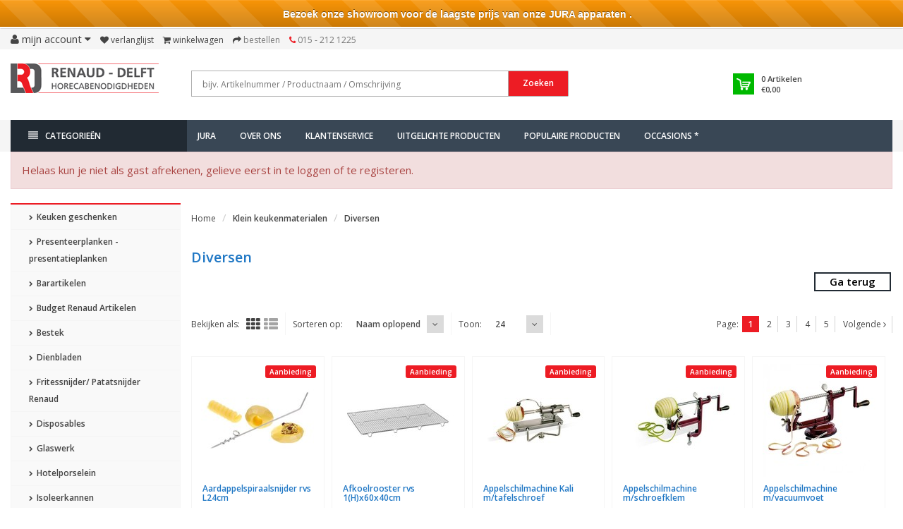

--- FILE ---
content_type: text/html;charset=utf-8
request_url: https://www.renaud.nl/klein-keukenmaterialen/diversen/
body_size: 28692
content:
<!DOCTYPE html>
<!--[if IE 8]> <html class="ie8" lang="nl"> <![endif]-->
<!--[if IE 9]> <html class="ie9" lang="nl"> <![endif]-->
<!--[if !IE]><!--> <html lang="nl"> <!--<![endif]-->
<head>
    
  <meta charset="utf-8"/>
<!-- [START] 'blocks/head.rain' -->
<!--

  (c) 2008-2026 Lightspeed Netherlands B.V.
  http://www.lightspeedhq.com
  Generated: 19-01-2026 @ 12:36:37

-->
<link rel="canonical" href="https://www.renaud.nl/klein-keukenmaterialen/diversen/"/>
<link rel="next" href="https://www.renaud.nl/klein-keukenmaterialen/diversen/page2.html"/>
<link rel="alternate" href="https://www.renaud.nl/index.rss" type="application/rss+xml" title="Nieuwe producten"/>
<meta name="robots" content="noodp,noydir"/>
<meta name="google-site-verification" content="NWfxB2MvH2a-Jj81VKlym0pef48ou3GX2Xemk_e6aLY"/>
<meta property="og:url" content="https://www.renaud.nl/klein-keukenmaterialen/diversen/?source=facebook"/>
<meta property="og:site_name" content="Renaud – Delft Horecabenodigdheden B.V."/>
<meta property="og:title" content="Diversen"/>
<meta property="og:description" content="Renaud.nl - Webshop voor de Horeca | © 2022.<br />
Glas, hotelporselein, bestek, koksmessen, disposables, hotelbenodigdheden, koffiezetapparatuur, horeca- en keuken"/>
<!--[if lt IE 9]>
<script src="https://cdn.webshopapp.com/assets/html5shiv.js?2025-02-20"></script>
<![endif]-->
<!-- [END] 'blocks/head.rain' -->
  <title>Diversen - Renaud – Delft Horecabenodigdheden B.V.</title>
  <meta name="description" content="Renaud.nl - Webshop voor de Horeca | © 2022.<br />
Glas, hotelporselein, bestek, koksmessen, disposables, hotelbenodigdheden, koffiezetapparatuur, horeca- en keuken" />
  <meta name="keywords" content="Diversen, horeca, webshop, horecabenodigdheden, bain marie, apparatuur, inventaris, grill, oven, pizza, vaatwasmachine, koelvitrine, friteuse, horeca apparatuur,  bestek, servies, kookpan, dienblad, theedoek, GN, gastronomie, glas, glazen, jura, koff" />
  <meta name="viewport" content="width=device-width, initial-scale=1.0">
  <meta name="apple-mobile-web-app-capable" content="yes">
  <meta name="apple-mobile-web-app-status-bar-style" content="black">
  
  <link rel="shortcut icon" href="https://cdn.webshopapp.com/shops/95674/themes/78936/assets/favicon.ico?20250627160553" type="image/x-icon" />
  <link href='//fonts.googleapis.com/css?family=Open%20Sans:400,300,600%7COpen%20Sans:400,300,600
  %7COpen%20Sans:400,300,600' rel='stylesheet' type='text/css'>
  
  <link rel="stylesheet" href="https://cdn.webshopapp.com/shops/95674/themes/78936/assets/font-awesome-min.css?20251106091047">
  <link rel="stylesheet" href="https://cdn.webshopapp.com/shops/95674/themes/78936/assets/bootstrap-min.css?20251106091047">
  <link rel="stylesheet" href="https://cdn.webshopapp.com/shops/95674/themes/78936/assets/theme-department-min.css?20251106091047">
  <link rel="stylesheet" href="https://cdn.webshopapp.com/shops/95674/themes/78936/assets/aanbiedingen.css?20251106091047">
  <link rel="stylesheet" href="https://cdn.webshopapp.com/shops/95674/themes/78936/assets/settings.css?20251106091047" />  
  <link rel="stylesheet" href="https://cdn.webshopapp.com/shops/95674/themes/78936/assets/custom.css?20251106091047" />

  <script type="text/javascript" src="https://cdn.webshopapp.com/shops/95674/themes/78936/assets/jquery-1-11-0-min.js?20251106091047"></script>

</head>
<body>
  
  <div id="top">
    <div class="container">
      
      <div class="pull-left top-links">
        <ul class="list-inline">
          
          
            
     <li class="dropdown">
            <a href="https://www.renaud.nl/account/" title="My Account" class="dropdown-toggle" data-toggle="dropdown"><i class="fa fa-user"></i> 
              <span class="hidden-xs hidden-sm hidden-md">Mijn account </span> <i class="fa fa-caret-down"></i>
            </a>
            <ul class="dropdown-menu">
              
                             <li><a href="https://www.renaud.nl/account/register/">Registreren</a></li>
              <li><a href="https://www.renaud.nl/account/login/">Inloggen</a></li>
                
              
              
            </ul>
          </li>
      
          
          
          <!-- begin -->
          
            <li><a href="https://www.renaud.nl/account/wishlist/" id="wishlist-total" title="Wish List (0)"><i class="fa fa-heart"></i> 
            <span class="hidden-xs hidden-sm hidden-md">Verlanglijst</span></a></li>          <li><a href="https://www.renaud.nl/cart/" title="Shopping Cart"><i class="fa fa-shopping-cart"></i> 
            <span class="hidden-xs hidden-sm hidden-md">Winkelwagen</span> <span class="cartitems hidden-lg"><b>0</b> Artikelen</span></a>
          </li>
          <li class="phone-number hidden-xs hidden-sm hidden-md"><a href="https://www.renaud.nl/checkout/" title="Checkout"><i class="fa fa-share"></i> <span>Bestellen</span></a></li>
          <li class="phone-number hidden-xs hidden-sm hidden-md"><a href="https://www.renaud.nl/service/"><i class="fa fa-phone"></i></a> <span>015 - 212 1225</span></li>
          
          
            
          
          <!-- einde -->
          
        
            
        </ul>
      </div>
      
      <div class="pull-right">
        <ul class="list-inline">
                            </ul>
      </div>
      
      
     
      
    </div>
   
    
    
  </div><!-- /.#top -->
  
  <div class="stickyWrap">
  <div id="header"> 
    <div class="container">
      <div class="row">
        <div class="col-md-3 col-sm-4 col-xs-12">
          <div id="logo">
            <a href="https://www.renaud.nl/" id="image-logo" title="Renaud – Delft Horecabenodigdheden B.V." >
              <img src="https://cdn.webshopapp.com/shops/95674/themes/78936/assets/logo.png?20250627160553" alt="Renaud – Delft Horecabenodigdheden B.V." />
            </a>
          </div><!-- /#logo -->
        </div><!-- /.col -->
        
        <div class="col-sm-6 col-xs-12 search-col">
          
          <form action="https://www.renaud.nl/search/" method="get" class="navbar-form navbar-search" role="search">
            <div class="input-group"> 
              <button type="submit" class="btn btn-default icon-search">Zoeken</button> 
              <input type="text" name="q" class="search-query col-sm-4" autocomplete="on" placeholder="bijv. Artikelnummer / Productnaam / Omschrijving" onfocus="this.placeholder = ''" onblur="this.placeholder = 'bijv. Artikelnummer / Productnaam / Omschrijving'" value="" />
            </div>
          </form>    
          <div class="autocomplete dropdown-menu dropdown">
            <div class="products products-livesearch clearfix"></div>
            <div class="more clearfix"><a class="item-add-btn btn btn-custom2 btn-block livesearch" href="#">Bekijk alle resultaten <span>(0)</span></a></div>
            <div class="notfound">Geen producten gevonden...</div>
          </div>  
        </div><!-- /.search-col -->
        <div class="col-md-3 col-sm-2 col-xs-12 no-padding-left">
                    
          <div id="cart" class="hidden-xs hidden-sm">
            
            <div class="dropdown-cart-menu-container">
              <div class="btn-group dropdown-cart">
                <a class="dropdown-toggle" href="https://www.renaud.nl/cart/">
                  <div class="minicart"></div>
                  <div class="info">
                    <span class="cartitems"><b>0</b> Artikelen</span>
                    <span class="cartprice">€0,00</span>
                  </div>
                </a>
                <div class="dropdown-menu dropdown-cart-menu pull-right clearfix" role="menu">
                  <ul class="dropdown-cart-product-list">
                    

<li class="item no-products clearfix">Geen producten gevonden...</li>

                  </ul>
                  <ul class="dropdown-cart-total">
                    <li><span class="dropdown-cart-total-title">Totaal excl. btw:</span>€0,00</li>
                  </ul><!-- .dropdown-cart-total -->
                  <div class="dropdown-cart-action">
                    <span><a href="https://www.renaud.nl/cart/" title="Mijn winkelwagen">Mijn winkelwagen</a></span>
                    <span><a href="https://www.renaud.nl/checkout/" class="btn btn-custom" title="Bestellen">Bestellen</a></span>
                  </div><!-- End .dropdown-cart-action -->
                </div><!-- End .dropdown-cart -->
                
              </div><!-- End .btn-group -->
            </div><!-- End .dropdown-cart-menu-container -->
          </div><!-- End #cart -->
        </div><!-- /.col-md-3 -->
      </div>
    </div><!-- /.container -->
  </div><!-- /#header -->    
  
  <div id="nav">
    <div class="container">
      <div class="row">
        <div class="col-md-12 clearfix">
          <nav id="main-nav">
            <div id="responsive-nav">
              <div id="responsive-nav-button" class="highlight" >
                <span class="active"><i class="fa fa-align-justify"></i> Categorieën</span>
              </div><!-- responsive-nav-button -->
            </div>
            
            <ul class="menu clearfix">
              <li class="col-md-3 highlight">
               	                <a class="active" href="https://www.renaud.nl/catalog/" title="Catalogus"><i class="fa fa-align-justify"></i> Categorieën</a>
                                <div class="homepage-sidemenu fixedsub ">
  <ul class="sideMenu">
            <li data-id="10497148"><a href="https://www.renaud.nl/keuken-geschenken/" title="Keuken geschenken"><i class="icon fa fa-chevron-right"></i> Keuken geschenken</a>
                
      </li>
            <li data-id="10448574"><a href="https://www.renaud.nl/presenteerplanken-presentatieplanken/" title="Presenteerplanken - presentatieplanken"><i class="icon fa fa-chevron-right"></i> Presenteerplanken - presentatieplanken</a>
                <ul class="dropdown-menu mega-menu sub">
                    <li><a href="https://www.renaud.nl/presenteerplanken-presentatieplanken/houtwaren/" title="Houtwaren"><i class="icon fa fa-chevron-right"></i> Houtwaren</a>
                      </li>
                  </ul>
                
      </li>
            <li data-id="2551576"><a href="https://www.renaud.nl/barartikelen/" title="Barartikelen"><i class="icon fa fa-chevron-right"></i> Barartikelen</a>
                
      </li>
            <li data-id="10313762"><a href="https://www.renaud.nl/budget-renaud-artikelen/" title="Budget Renaud Artikelen"><i class="icon fa fa-chevron-right"></i> Budget Renaud Artikelen</a>
                
      </li>
            <li data-id="2551560"><a href="https://www.renaud.nl/bestek/" title="Bestek"><i class="icon fa fa-chevron-right"></i> Bestek</a>
                <ul class="dropdown-menu mega-menu sub">
                    <li><a href="https://www.renaud.nl/bestek/ps-1/" title="PS 1"><i class="icon fa fa-chevron-right"></i> PS 1</a>
                      </li>
                    <li><a href="https://www.renaud.nl/bestek/debefa/" title="Debefa"><i class="icon fa fa-chevron-right"></i> Debefa</a>
                        <ul class="dropdown-menu mega-menu subsub">
                            <li><a href="https://www.renaud.nl/bestek/debefa/delft/" title="Delft"><i class="icon fa fa-chevron-right"></i> Delft</a></li>
                            <li><a href="https://www.renaud.nl/bestek/debefa/iceberg/" title="Iceberg"><i class="icon fa fa-chevron-right"></i> Iceberg</a></li>
                            <li><a href="https://www.renaud.nl/bestek/debefa/florentine/" title="Florentine"><i class="icon fa fa-chevron-right"></i> Florentine</a></li>
                            <li><a href="https://www.renaud.nl/bestek/debefa/royal/" title="Royal"><i class="icon fa fa-chevron-right"></i> Royal</a></li>
                            <li><a href="https://www.renaud.nl/bestek/debefa/vertigo/" title="Vertigo"><i class="icon fa fa-chevron-right"></i> Vertigo</a></li>
                          </ul>
                      </li>
                    <li><a href="https://www.renaud.nl/bestek/arcoroc/" title="Arcoroc"><i class="icon fa fa-chevron-right"></i> Arcoroc</a>
                      </li>
                    <li><a href="https://www.renaud.nl/bestek/steakbestek/" title="Steakbestek"><i class="icon fa fa-chevron-right"></i> Steakbestek</a>
                      </li>
                    <li><a href="https://www.renaud.nl/bestek/amefa/" title="Amefa"><i class="icon fa fa-chevron-right"></i> Amefa</a>
                      </li>
                    <li><a href="https://www.renaud.nl/bestek/economy-line/" title="Economy Line"><i class="icon fa fa-chevron-right"></i> Economy Line</a>
                      </li>
                    <li><a href="https://www.renaud.nl/bestek/bistro-line/" title="Bistro Line"><i class="icon fa fa-chevron-right"></i> Bistro Line</a>
                      </li>
                    <li><a href="https://www.renaud.nl/bestek/amuse/" title="Amuse"><i class="icon fa fa-chevron-right"></i> Amuse</a>
                      </li>
                    <li><a href="https://www.renaud.nl/bestek/barcelona/" title="Barcelona"><i class="icon fa fa-chevron-right"></i> Barcelona</a>
                      </li>
                    <li><a href="https://www.renaud.nl/bestek/paris/" title="Paris"><i class="icon fa fa-chevron-right"></i> Paris</a>
                      </li>
                    <li><a href="https://www.renaud.nl/bestek/sydney/" title="Sydney"><i class="icon fa fa-chevron-right"></i> Sydney</a>
                      </li>
                    <li><a href="https://www.renaud.nl/bestek/alida/" title="Alida"><i class="icon fa fa-chevron-right"></i> Alida</a>
                      </li>
                    <li><a href="https://www.renaud.nl/bestek/diversen/" title="Diversen"><i class="icon fa fa-chevron-right"></i> Diversen</a>
                      </li>
                    <li><a href="https://www.renaud.nl/bestek/madrid/" title="Madrid"><i class="icon fa fa-chevron-right"></i> Madrid</a>
                      </li>
                    <li><a href="https://www.renaud.nl/bestek/becchetti/" title="Becchetti"><i class="icon fa fa-chevron-right"></i> Becchetti</a>
                      </li>
                    <li><a href="https://www.renaud.nl/bestek/nice/" title="Nice"><i class="icon fa fa-chevron-right"></i> Nice</a>
                      </li>
                    <li><a href="https://www.renaud.nl/bestek/sola/" title="Sola"><i class="icon fa fa-chevron-right"></i> Sola</a>
                        <ul class="dropdown-menu mega-menu subsub">
                            <li><a href="https://www.renaud.nl/bestek/sola/amsterdam/" title="Amsterdam"><i class="icon fa fa-chevron-right"></i> Amsterdam</a></li>
                            <li><a href="https://www.renaud.nl/bestek/sola/bali/" title="Bali"><i class="icon fa fa-chevron-right"></i> Bali</a></li>
                            <li><a href="https://www.renaud.nl/bestek/sola/baguette/" title="Baguette"><i class="icon fa fa-chevron-right"></i> Baguette</a></li>
                            <li><a href="https://www.renaud.nl/bestek/sola/durban/" title="Durban"><i class="icon fa fa-chevron-right"></i> Durban</a></li>
                            <li><a href="https://www.renaud.nl/bestek/sola/facette/" title="Facette"><i class="icon fa fa-chevron-right"></i> Facette</a></li>
                            <li><a href="https://www.renaud.nl/bestek/sola/florence/" title="Florence"><i class="icon fa fa-chevron-right"></i> Florence</a></li>
                            <li><a href="https://www.renaud.nl/bestek/sola/haagsch-lofje/" title="Haagsch Lofje"><i class="icon fa fa-chevron-right"></i> Haagsch Lofje</a></li>
                            <li><a href="https://www.renaud.nl/bestek/sola/lausanne/" title="Lausanne"><i class="icon fa fa-chevron-right"></i> Lausanne</a></li>
                            <li><a href="https://www.renaud.nl/bestek/sola/lima/" title="Lima"><i class="icon fa fa-chevron-right"></i> Lima</a></li>
                            <li><a href="https://www.renaud.nl/bestek/sola/luxor/" title="Luxor"><i class="icon fa fa-chevron-right"></i> Luxor</a></li>
                            <li><a href="https://www.renaud.nl/bestek/sola/nordica/" title="Nordica"><i class="icon fa fa-chevron-right"></i> Nordica</a></li>
                            <li><a href="https://www.renaud.nl/bestek/sola/privilege/" title="Privilege"><i class="icon fa fa-chevron-right"></i> Privilege</a></li>
                          </ul>
                      </li>
                  </ul>
                
      </li>
            <li data-id="2551112"><a href="https://www.renaud.nl/dienbladen/" title="Dienbladen"><i class="icon fa fa-chevron-right"></i> Dienbladen</a>
                
      </li>
            <li data-id="2552234"><a href="https://www.renaud.nl/fritessnijder-patatsnijder-renaud/" title="Fritessnijder/ Patatsnijder Renaud"><i class="icon fa fa-chevron-right"></i> Fritessnijder/ Patatsnijder Renaud</a>
                
      </li>
            <li data-id="2551110"><a href="https://www.renaud.nl/disposables/" title="Disposables"><i class="icon fa fa-chevron-right"></i> Disposables</a>
                <ul class="dropdown-menu mega-menu sub">
                    <li><a href="https://www.renaud.nl/disposables/disposables-take-a-way/" title="Disposables/Take a way"><i class="icon fa fa-chevron-right"></i> Disposables/Take a way</a>
                      </li>
                    <li><a href="https://www.renaud.nl/disposables/eco-bagastro-kommen-borden-en-schaaltjes/" title="Eco bagastro kommen, borden en schaaltjes"><i class="icon fa fa-chevron-right"></i> Eco bagastro kommen, borden en schaaltjes</a>
                      </li>
                    <li><a href="https://www.renaud.nl/disposables/bekers-soepbekers-kartonnen-bekers/" title="Bekers, soepbekers, kartonnen bekers"><i class="icon fa fa-chevron-right"></i> Bekers, soepbekers, kartonnen bekers</a>
                      </li>
                    <li><a href="https://www.renaud.nl/disposables/servetten-tafelpapier-en-placemats/" title="Servetten, Tafelpapier en Placemats"><i class="icon fa fa-chevron-right"></i> Servetten, Tafelpapier en Placemats</a>
                      </li>
                    <li><a href="https://www.renaud.nl/disposables/poetspapier/" title="Poetspapier"><i class="icon fa fa-chevron-right"></i> Poetspapier</a>
                      </li>
                    <li><a href="https://www.renaud.nl/disposables/toiletpapier-handdoekjes/" title="Toiletpapier, Handdoekjes"><i class="icon fa fa-chevron-right"></i> Toiletpapier, Handdoekjes</a>
                      </li>
                    <li><a href="https://www.renaud.nl/disposables/dispensers/" title="Dispensers"><i class="icon fa fa-chevron-right"></i> Dispensers</a>
                      </li>
                    <li><a href="https://www.renaud.nl/disposables/cateringbak-schaal-doos/" title="Cateringbak, Schaal, Doos"><i class="icon fa fa-chevron-right"></i> Cateringbak, Schaal, Doos</a>
                      </li>
                    <li><a href="https://www.renaud.nl/disposables/snackbakjes/" title="Snackbakjes"><i class="icon fa fa-chevron-right"></i> Snackbakjes</a>
                      </li>
                    <li><a href="https://www.renaud.nl/disposables/glazen-en-bekers/" title="Glazen en Bekers"><i class="icon fa fa-chevron-right"></i> Glazen en Bekers</a>
                      </li>
                    <li><a href="https://www.renaud.nl/disposables/eenmalig-bestek-en-servies/" title="Eenmalig bestek en servies"><i class="icon fa fa-chevron-right"></i> Eenmalig bestek en servies</a>
                      </li>
                    <li><a href="https://www.renaud.nl/disposables/amuse/" title="Amuse"><i class="icon fa fa-chevron-right"></i> Amuse</a>
                      </li>
                    <li><a href="https://www.renaud.nl/disposables/prikkers/" title="Prikkers"><i class="icon fa fa-chevron-right"></i> Prikkers</a>
                      </li>
                    <li><a href="https://www.renaud.nl/disposables/rietjes-tonicstampers-stirres/" title="Rietjes, Tonicstampers, Stirres"><i class="icon fa fa-chevron-right"></i> Rietjes, Tonicstampers, Stirres</a>
                      </li>
                    <li><a href="https://www.renaud.nl/disposables/foodstickers/" title="Foodstickers"><i class="icon fa fa-chevron-right"></i> Foodstickers</a>
                      </li>
                    <li><a href="https://www.renaud.nl/disposables/bakvorm-randjes/" title="Bakvorm, Randjes"><i class="icon fa fa-chevron-right"></i> Bakvorm, Randjes</a>
                      </li>
                    <li><a href="https://www.renaud.nl/disposables/kokskleding/" title="Kokskleding"><i class="icon fa fa-chevron-right"></i> Kokskleding</a>
                      </li>
                    <li><a href="https://www.renaud.nl/disposables/vetvrij-papier-folie/" title="Vetvrij papier, Folie"><i class="icon fa fa-chevron-right"></i> Vetvrij papier, Folie</a>
                      </li>
                    <li><a href="https://www.renaud.nl/disposables/sausbakje/" title="Sausbakje"><i class="icon fa fa-chevron-right"></i> Sausbakje</a>
                      </li>
                  </ul>
                
      </li>
            <li data-id="2551558"><a href="https://www.renaud.nl/glaswerk/" title="Glaswerk"><i class="icon fa fa-chevron-right"></i> Glaswerk</a>
                <ul class="dropdown-menu mega-menu sub">
                    <li><a href="https://www.renaud.nl/glaswerk/wijn-port-sherry/" title="Wijn, Port, Sherry"><i class="icon fa fa-chevron-right"></i> Wijn, Port, Sherry</a>
                      </li>
                    <li><a href="https://www.renaud.nl/glaswerk/champagne-cocktail/" title="Champagne, Cocktail"><i class="icon fa fa-chevron-right"></i> Champagne, Cocktail</a>
                      </li>
                    <li><a href="https://www.renaud.nl/glaswerk/tumblers-longdrinks/" title="Tumblers, Longdrinks"><i class="icon fa fa-chevron-right"></i> Tumblers, Longdrinks</a>
                      </li>
                    <li><a href="https://www.renaud.nl/glaswerk/cola-bierglazen/" title="Cola- Bierglazen"><i class="icon fa fa-chevron-right"></i> Cola- Bierglazen</a>
                      </li>
                    <li><a href="https://www.renaud.nl/glaswerk/borrel-likeur-cognac/" title="Borrel, Likeur, Cognac"><i class="icon fa fa-chevron-right"></i> Borrel, Likeur, Cognac</a>
                      </li>
                    <li><a href="https://www.renaud.nl/glaswerk/amuse/" title="Amuse"><i class="icon fa fa-chevron-right"></i> Amuse</a>
                      </li>
                    <li><a href="https://www.renaud.nl/glaswerk/koffie-theeglas/" title="Koffie- Theeglas"><i class="icon fa fa-chevron-right"></i> Koffie- Theeglas</a>
                      </li>
                    <li><a href="https://www.renaud.nl/glaswerk/dessertglazen/" title="Dessertglazen"><i class="icon fa fa-chevron-right"></i> Dessertglazen</a>
                      </li>
                    <li><a href="https://www.renaud.nl/glaswerk/servies/" title="Servies"><i class="icon fa fa-chevron-right"></i> Servies</a>
                      </li>
                    <li><a href="https://www.renaud.nl/glaswerk/schalen/" title="Schalen"><i class="icon fa fa-chevron-right"></i> Schalen</a>
                      </li>
                    <li><a href="https://www.renaud.nl/glaswerk/karaf-waterkan/" title="Karaf, Waterkan"><i class="icon fa fa-chevron-right"></i> Karaf, Waterkan</a>
                      </li>
                    <li><a href="https://www.renaud.nl/glaswerk/glaswerk-diversen/" title="Glaswerk diversen"><i class="icon fa fa-chevron-right"></i> Glaswerk diversen</a>
                      </li>
                    <li><a href="https://www.renaud.nl/glaswerk/herbruikbaar-kunststof-glas/" title="Herbruikbaar kunststof glas"><i class="icon fa fa-chevron-right"></i> Herbruikbaar kunststof glas</a>
                      </li>
                  </ul>
                
      </li>
            <li data-id="2551092"><a href="https://www.renaud.nl/hotelporselein/" title="Hotelporselein"><i class="icon fa fa-chevron-right"></i> Hotelporselein</a>
                <ul class="dropdown-menu mega-menu sub">
                    <li><a href="https://www.renaud.nl/hotelporselein/borden/" title="Borden"><i class="icon fa fa-chevron-right"></i> Borden</a>
                      </li>
                    <li><a href="https://www.renaud.nl/hotelporselein/koppen/" title="Koppen"><i class="icon fa fa-chevron-right"></i> Koppen</a>
                      </li>
                    <li><a href="https://www.renaud.nl/hotelporselein/schotels/" title="Schotels"><i class="icon fa fa-chevron-right"></i> Schotels</a>
                      </li>
                    <li><a href="https://www.renaud.nl/hotelporselein/schalen/" title="Schalen"><i class="icon fa fa-chevron-right"></i> Schalen</a>
                      </li>
                    <li><a href="https://www.renaud.nl/hotelporselein/kommen/" title="Kommen"><i class="icon fa fa-chevron-right"></i> Kommen</a>
                      </li>
                    <li><a href="https://www.renaud.nl/hotelporselein/renaud-hotelporselein/" title="Renaud Hotelporselein"><i class="icon fa fa-chevron-right"></i> Renaud Hotelporselein</a>
                      </li>
                    <li><a href="https://www.renaud.nl/hotelporselein/royal-delft/" title="Royal Delft"><i class="icon fa fa-chevron-right"></i> Royal Delft</a>
                      </li>
                    <li><a href="https://www.renaud.nl/hotelporselein/emaille/" title="Emaille"><i class="icon fa fa-chevron-right"></i> Emaille</a>
                      </li>
                    <li><a href="https://www.renaud.nl/hotelporselein/seltmann-servies/" title="Seltmann Servies"><i class="icon fa fa-chevron-right"></i> Seltmann Servies</a>
                        <ul class="dropdown-menu mega-menu subsub">
                            <li><a href="https://www.renaud.nl/hotelporselein/seltmann-servies/servies-wit/" title="Servies Wit"><i class="icon fa fa-chevron-right"></i> Servies Wit</a></li>
                            <li><a href="https://www.renaud.nl/hotelporselein/seltmann-servies/servies-ivoor/" title="Servies Ivoor"><i class="icon fa fa-chevron-right"></i> Servies Ivoor</a></li>
                            <li><a href="https://www.renaud.nl/hotelporselein/seltmann-servies/livorno/" title="Livorno"><i class="icon fa fa-chevron-right"></i> Livorno</a></li>
                          </ul>
                      </li>
                    <li><a href="https://www.renaud.nl/hotelporselein/melamine/" title="Melamine"><i class="icon fa fa-chevron-right"></i> Melamine</a>
                      </li>
                    <li><a href="https://www.renaud.nl/hotelporselein/cosy-trendy/" title="Cosy &amp; Trendy"><i class="icon fa fa-chevron-right"></i> Cosy &amp; Trendy</a>
                        <ul class="dropdown-menu mega-menu subsub">
                            <li><a href="https://www.renaud.nl/hotelporselein/cosy-trendy/lerida/" title="Lerida"><i class="icon fa fa-chevron-right"></i> Lerida</a></li>
                            <li><a href="https://www.renaud.nl/hotelporselein/cosy-trendy/quintana/" title="Quintana"><i class="icon fa fa-chevron-right"></i> Quintana</a></li>
                          </ul>
                      </li>
                    <li><a href="https://www.renaud.nl/hotelporselein/villeroy-boch/" title="Villeroy &amp; Boch"><i class="icon fa fa-chevron-right"></i> Villeroy &amp; Boch</a>
                      </li>
                    <li><a href="https://www.renaud.nl/hotelporselein/walkure/" title="Walkure"><i class="icon fa fa-chevron-right"></i> Walkure</a>
                      </li>
                    <li><a href="https://www.renaud.nl/hotelporselein/q-authentic/" title="Q Authentic"><i class="icon fa fa-chevron-right"></i> Q Authentic</a>
                      </li>
                    <li><a href="https://www.renaud.nl/hotelporselein/rustico/" title="Rustico"><i class="icon fa fa-chevron-right"></i> Rustico</a>
                      </li>
                    <li><a href="https://www.renaud.nl/hotelporselein/continental/" title="Continental"><i class="icon fa fa-chevron-right"></i> Continental</a>
                      </li>
                    <li><a href="https://www.renaud.nl/hotelporselein/diversen/" title="Diversen"><i class="icon fa fa-chevron-right"></i> Diversen</a>
                      </li>
                    <li><a href="https://www.renaud.nl/hotelporselein/porcelite/" title="Porcelite"><i class="icon fa fa-chevron-right"></i> Porcelite</a>
                      </li>
                    <li><a href="https://www.renaud.nl/hotelporselein/q-fine-china/" title="Q Fine china"><i class="icon fa fa-chevron-right"></i> Q Fine china</a>
                      </li>
                    <li><a href="https://www.renaud.nl/hotelporselein/st-james/" title="St James"><i class="icon fa fa-chevron-right"></i> St James</a>
                      </li>
                    <li><a href="https://www.renaud.nl/hotelporselein/costaverde-hotelporselein/" title="Costaverde hotelporselein"><i class="icon fa fa-chevron-right"></i> Costaverde hotelporselein</a>
                      </li>
                    <li><a href="https://www.renaud.nl/hotelporselein/systeem-porcelein/" title="Systeem porcelein"><i class="icon fa fa-chevron-right"></i> Systeem porcelein</a>
                      </li>
                    <li><a href="https://www.renaud.nl/hotelporselein/cosy-en-trendy/" title="Cosy en Trendy"><i class="icon fa fa-chevron-right"></i> Cosy en Trendy</a>
                      </li>
                    <li><a href="https://www.renaud.nl/hotelporselein/bekers/" title="Bekers"><i class="icon fa fa-chevron-right"></i> Bekers</a>
                      </li>
                    <li><a href="https://www.renaud.nl/hotelporselein/lilien/" title="Lilien"><i class="icon fa fa-chevron-right"></i> Lilien</a>
                      </li>
                    <li><a href="https://www.renaud.nl/hotelporselein/palmer/" title="Palmer"><i class="icon fa fa-chevron-right"></i> Palmer</a>
                      </li>
                    <li><a href="https://www.renaud.nl/hotelporselein/kannen/" title="Kannen"><i class="icon fa fa-chevron-right"></i> Kannen</a>
                      </li>
                    <li><a href="https://www.renaud.nl/hotelporselein/langenthal/" title="Langenthal"><i class="icon fa fa-chevron-right"></i> Langenthal</a>
                      </li>
                    <li><a href="https://www.renaud.nl/hotelporselein/genware/" title="GenWare"><i class="icon fa fa-chevron-right"></i> GenWare</a>
                      </li>
                    <li><a href="https://www.renaud.nl/hotelporselein/pan/" title="Pan"><i class="icon fa fa-chevron-right"></i> Pan</a>
                      </li>
                    <li><a href="https://www.renaud.nl/hotelporselein/bonna/" title="Bonna"><i class="icon fa fa-chevron-right"></i> Bonna</a>
                      </li>
                  </ul>
                
      </li>
            <li data-id="2551878"><a href="https://www.renaud.nl/isoleerkannen/" title="Isoleerkannen"><i class="icon fa fa-chevron-right"></i> Isoleerkannen</a>
                
      </li>
            <li data-id="10260804"><a href="https://www.renaud.nl/jura/" title="JURA"><i class="icon fa fa-chevron-right"></i> JURA</a>
                <ul class="dropdown-menu mega-menu sub">
                    <li><a href="https://www.renaud.nl/jura/zakelijke-apparaten/" title="Zakelijke apparaten"><i class="icon fa fa-chevron-right"></i> Zakelijke apparaten</a>
                      </li>
                    <li><a href="https://www.renaud.nl/jura/huishoudelijke-apparaten/" title="Huishoudelijke apparaten"><i class="icon fa fa-chevron-right"></i> Huishoudelijke apparaten</a>
                      </li>
                    <li><a href="https://www.renaud.nl/jura/accessoires/" title="Accessoires"><i class="icon fa fa-chevron-right"></i> Accessoires</a>
                      </li>
                    <li><a href="https://www.renaud.nl/jura/onderdelen/" title="Onderdelen"><i class="icon fa fa-chevron-right"></i> Onderdelen</a>
                      </li>
                    <li><a href="https://www.renaud.nl/jura/onderhoudsproducten/" title="Onderhoudsproducten"><i class="icon fa fa-chevron-right"></i> Onderhoudsproducten</a>
                      </li>
                  </ul>
                
      </li>
            <li data-id="2551872"><a href="https://www.renaud.nl/kaarsen/" title="Kaarsen"><i class="icon fa fa-chevron-right"></i> Kaarsen</a>
                
      </li>
            <li data-id="2551120"><a href="https://www.renaud.nl/keukenapparatuur/" title="Keukenapparatuur"><i class="icon fa fa-chevron-right"></i> Keukenapparatuur</a>
                <ul class="dropdown-menu mega-menu sub">
                    <li><a href="https://www.renaud.nl/keukenapparatuur/keukenmachines/" title="Keukenmachines"><i class="icon fa fa-chevron-right"></i> Keukenmachines</a>
                      </li>
                    <li><a href="https://www.renaud.nl/keukenapparatuur/afzuigkappen/" title="Afzuigkappen"><i class="icon fa fa-chevron-right"></i> Afzuigkappen</a>
                      </li>
                    <li><a href="https://www.renaud.nl/keukenapparatuur/keukenmachine-accessoires/" title="Keukenmachine Accessoires"><i class="icon fa fa-chevron-right"></i> Keukenmachine Accessoires</a>
                      </li>
                    <li><a href="https://www.renaud.nl/keukenapparatuur/blenders-thermo-blenders/" title="Blenders, Thermo blenders"><i class="icon fa fa-chevron-right"></i> Blenders, Thermo blenders</a>
                      </li>
                    <li><a href="https://www.renaud.nl/keukenapparatuur/citruspersen-sapcentrifuges/" title="Citruspersen, Sapcentrifuges"><i class="icon fa fa-chevron-right"></i> Citruspersen, Sapcentrifuges</a>
                      </li>
                    <li><a href="https://www.renaud.nl/keukenapparatuur/mixers-staafmixers-shakers/" title="Mixers, Staafmixers, Shakers"><i class="icon fa fa-chevron-right"></i> Mixers, Staafmixers, Shakers</a>
                      </li>
                    <li><a href="https://www.renaud.nl/keukenapparatuur/bainmaries/" title="Bainmarie&#039;s"><i class="icon fa fa-chevron-right"></i> Bainmarie&#039;s</a>
                      </li>
                    <li><a href="https://www.renaud.nl/keukenapparatuur/grillen-bbqs-en-salamanders/" title="Grillen, BBQ&#039;s en salamanders"><i class="icon fa fa-chevron-right"></i> Grillen, BBQ&#039;s en salamanders</a>
                      </li>
                    <li><a href="https://www.renaud.nl/keukenapparatuur/tosti-ijzers-toasters/" title="Tosti-ijzers, Toasters"><i class="icon fa fa-chevron-right"></i> Tosti-ijzers, Toasters</a>
                      </li>
                    <li><a href="https://www.renaud.nl/keukenapparatuur/planeetmengers/" title="Planeetmengers"><i class="icon fa fa-chevron-right"></i> Planeetmengers</a>
                      </li>
                    <li><a href="https://www.renaud.nl/keukenapparatuur/vleessnijmachines/" title="Vleessnijmachines"><i class="icon fa fa-chevron-right"></i> Vleessnijmachines</a>
                      </li>
                    <li><a href="https://www.renaud.nl/keukenapparatuur/ovens-magnetrons-en-combisteamers/" title="Ovens, Magnetrons en combisteamers"><i class="icon fa fa-chevron-right"></i> Ovens, Magnetrons en combisteamers</a>
                      </li>
                    <li><a href="https://www.renaud.nl/keukenapparatuur/warmhoudvitrines-warmhouders-warmhoudlampen-warmho/" title="Warmhoudvitrines - Warmhouders - Warmhoudlampen - Warmhoudplaten"><i class="icon fa fa-chevron-right"></i> Warmhoudvitrines - Warmhouders - Warmhoudlampen - Warmhoudplaten</a>
                      </li>
                    <li><a href="https://www.renaud.nl/keukenapparatuur/friteuses-snack-benodigdheden/" title="Friteuses, Snack Benodigdheden"><i class="icon fa fa-chevron-right"></i> Friteuses, Snack Benodigdheden</a>
                      </li>
                    <li><a href="https://www.renaud.nl/keukenapparatuur/vleesmolens/" title="Vleesmolens"><i class="icon fa fa-chevron-right"></i> Vleesmolens</a>
                      </li>
                    <li><a href="https://www.renaud.nl/keukenapparatuur/kookplaten-inductiekookplaten-gasfornuizen/" title="Kookplaten, Inductiekookplaten, Gasfornuizen"><i class="icon fa fa-chevron-right"></i> Kookplaten, Inductiekookplaten, Gasfornuizen</a>
                      </li>
                    <li><a href="https://www.renaud.nl/keukenapparatuur/vacumeermachines/" title="Vacumeermachines"><i class="icon fa fa-chevron-right"></i> Vacumeermachines</a>
                      </li>
                    <li><a href="https://www.renaud.nl/keukenapparatuur/branders/" title="Branders"><i class="icon fa fa-chevron-right"></i> Branders</a>
                      </li>
                    <li><a href="https://www.renaud.nl/keukenapparatuur/rijstkokers/" title="Rijstkokers"><i class="icon fa fa-chevron-right"></i> Rijstkokers</a>
                      </li>
                    <li><a href="https://www.renaud.nl/keukenapparatuur/eierkokers/" title="Eierkokers"><i class="icon fa fa-chevron-right"></i> Eierkokers</a>
                      </li>
                    <li><a href="https://www.renaud.nl/keukenapparatuur/pasta-apparaten/" title="pasta apparaten"><i class="icon fa fa-chevron-right"></i> pasta apparaten</a>
                      </li>
                    <li><a href="https://www.renaud.nl/keukenapparatuur/bakplaten/" title="Bakplaten"><i class="icon fa fa-chevron-right"></i> Bakplaten</a>
                      </li>
                    <li><a href="https://www.renaud.nl/keukenapparatuur/lavasteengrill/" title="lavasteengrill"><i class="icon fa fa-chevron-right"></i> lavasteengrill</a>
                      </li>
                    <li><a href="https://www.renaud.nl/keukenapparatuur/onderstel/" title="onderstel"><i class="icon fa fa-chevron-right"></i> onderstel</a>
                      </li>
                    <li><a href="https://www.renaud.nl/keukenapparatuur/neutrale-unit-en-onderstellen/" title="Neutrale unit en onderstellen"><i class="icon fa fa-chevron-right"></i> Neutrale unit en onderstellen</a>
                      </li>
                    <li><a href="https://www.renaud.nl/keukenapparatuur/overige-grootkeuken-apparatuur/" title="Overige grootkeuken apparatuur"><i class="icon fa fa-chevron-right"></i> Overige grootkeuken apparatuur</a>
                      </li>
                    <li><a href="https://www.renaud.nl/keukenapparatuur/crepe-plaat-en-wafelapparaten/" title="Crepe plaat en  wafelapparaten"><i class="icon fa fa-chevron-right"></i> Crepe plaat en  wafelapparaten</a>
                      </li>
                    <li><a href="https://www.renaud.nl/keukenapparatuur/groente-snijapparaat/" title="Groente snijapparaat"><i class="icon fa fa-chevron-right"></i> Groente snijapparaat</a>
                      </li>
                    <li><a href="https://www.renaud.nl/keukenapparatuur/overige-apparatuur/" title="Overige apparatuur"><i class="icon fa fa-chevron-right"></i> Overige apparatuur</a>
                      </li>
                    <li><a href="https://www.renaud.nl/keukenapparatuur/werktafel-wandplank-en-wandkast/" title="Werktafel Wandplank en Wandkast"><i class="icon fa fa-chevron-right"></i> Werktafel Wandplank en Wandkast</a>
                      </li>
                    <li><a href="https://www.renaud.nl/keukenapparatuur/stellingen-en-wandschappen/" title="Stellingen en wandschappen"><i class="icon fa fa-chevron-right"></i> Stellingen en wandschappen</a>
                      </li>
                    <li><a href="https://www.renaud.nl/keukenapparatuur/kranen-en-voorspoeldouches/" title="kranen en voorspoeldouches"><i class="icon fa fa-chevron-right"></i> kranen en voorspoeldouches</a>
                      </li>
                    <li><a href="https://www.renaud.nl/keukenapparatuur/thermoboxen/" title="Thermoboxen"><i class="icon fa fa-chevron-right"></i> Thermoboxen</a>
                      </li>
                    <li><a href="https://www.renaud.nl/keukenapparatuur/pizza-oven/" title="Pizza oven"><i class="icon fa fa-chevron-right"></i> Pizza oven</a>
                      </li>
                    <li><a href="https://www.renaud.nl/keukenapparatuur/regaalwagens-serveerwagen/" title="Regaalwagens, serveerwagen"><i class="icon fa fa-chevron-right"></i> Regaalwagens, serveerwagen</a>
                      </li>
                  </ul>
                
      </li>
            <li data-id="2551096"><a href="https://www.renaud.nl/klein-keukenmaterialen/" title="Klein keukenmaterialen"><i class="icon fa fa-chevron-right"></i> Klein keukenmaterialen</a>
                <ul class="dropdown-menu mega-menu sub">
                    <li><a href="https://www.renaud.nl/klein-keukenmaterialen/koksbranders/" title="Koksbranders"><i class="icon fa fa-chevron-right"></i> Koksbranders</a>
                      </li>
                    <li><a href="https://www.renaud.nl/klein-keukenmaterialen/slagroomapparaten/" title="Slagroomapparaten"><i class="icon fa fa-chevron-right"></i> Slagroomapparaten</a>
                      </li>
                    <li><a href="https://www.renaud.nl/klein-keukenmaterialen/thermometers-weegschalen-kookwekkers/" title="Thermometers, Weegschalen, Kookwekkers"><i class="icon fa fa-chevron-right"></i> Thermometers, Weegschalen, Kookwekkers</a>
                      </li>
                    <li><a href="https://www.renaud.nl/klein-keukenmaterialen/plastic-bakken-bewaardozen-en-voedsledozen/" title="Plastic bakken, Bewaardozen en Voedsledozen"><i class="icon fa fa-chevron-right"></i> Plastic bakken, Bewaardozen en Voedsledozen</a>
                      </li>
                    <li><a href="https://www.renaud.nl/klein-keukenmaterialen/eiersnijders-tomatensnijders/" title="Eiersnijders, Tomatensnijders"><i class="icon fa fa-chevron-right"></i> Eiersnijders, Tomatensnijders</a>
                      </li>
                    <li><a href="https://www.renaud.nl/klein-keukenmaterialen/peper-zoutmolens/" title="Peper- Zoutmolens"><i class="icon fa fa-chevron-right"></i> Peper- Zoutmolens</a>
                      </li>
                    <li><a href="https://www.renaud.nl/klein-keukenmaterialen/bakplaten-roosters/" title="Bakplaten, Roosters"><i class="icon fa fa-chevron-right"></i> Bakplaten, Roosters</a>
                      </li>
                    <li><a href="https://www.renaud.nl/klein-keukenmaterialen/serveertangen-winkelscheppen/" title="Serveertangen, Winkelscheppen"><i class="icon fa fa-chevron-right"></i> Serveertangen, Winkelscheppen</a>
                      </li>
                    <li><a href="https://www.renaud.nl/klein-keukenmaterialen/maatbekers/" title="Maatbekers"><i class="icon fa fa-chevron-right"></i> Maatbekers</a>
                      </li>
                    <li><a href="https://www.renaud.nl/klein-keukenmaterialen/ijsportioneerlepels-ijsuitschepbakken/" title="IJsportioneerlepels, ijsuitschepbakken, "><i class="icon fa fa-chevron-right"></i> IJsportioneerlepels, ijsuitschepbakken, </a>
                      </li>
                    <li><a href="https://www.renaud.nl/klein-keukenmaterialen/spatels-kwasten-plaatmessen/" title="Spatels, Kwasten, Plaatmessen"><i class="icon fa fa-chevron-right"></i> Spatels, Kwasten, Plaatmessen</a>
                      </li>
                    <li><a href="https://www.renaud.nl/klein-keukenmaterialen/beslagkommen-rvs-schalen/" title="Beslagkommen, RVS Schalen"><i class="icon fa fa-chevron-right"></i> Beslagkommen, RVS Schalen</a>
                      </li>
                    <li><a href="https://www.renaud.nl/klein-keukenmaterialen/frituur-benodigdheden/" title="Frituur Benodigdheden"><i class="icon fa fa-chevron-right"></i> Frituur Benodigdheden</a>
                      </li>
                    <li><a href="https://www.renaud.nl/klein-keukenmaterialen/opscheplepels-gardes/" title="Opscheplepels, Gardes"><i class="icon fa fa-chevron-right"></i> Opscheplepels, Gardes</a>
                      </li>
                    <li><a href="https://www.renaud.nl/klein-keukenmaterialen/spuitzakken-mondjes/" title="Spuitzakken, Mondjes"><i class="icon fa fa-chevron-right"></i> Spuitzakken, Mondjes</a>
                      </li>
                    <li><a href="https://www.renaud.nl/klein-keukenmaterialen/blikopeners/" title="Blikopeners"><i class="icon fa fa-chevron-right"></i> Blikopeners</a>
                      </li>
                    <li><a href="https://www.renaud.nl/klein-keukenmaterialen/ovenhandschoenen/" title="Ovenhandschoenen"><i class="icon fa fa-chevron-right"></i> Ovenhandschoenen</a>
                      </li>
                    <li><a href="https://www.renaud.nl/klein-keukenmaterialen/bak-benodigdheden/" title="Bak benodigdheden"><i class="icon fa fa-chevron-right"></i> Bak benodigdheden</a>
                      </li>
                    <li><a href="https://www.renaud.nl/klein-keukenmaterialen/raspen-mandolines-kaasschaaf/" title="Raspen, Mandolines, kaasschaaf"><i class="icon fa fa-chevron-right"></i> Raspen, Mandolines, kaasschaaf</a>
                      </li>
                    <li><a href="https://www.renaud.nl/klein-keukenmaterialen/snijplanken/" title="Snijplanken"><i class="icon fa fa-chevron-right"></i> Snijplanken</a>
                      </li>
                    <li><a href="https://www.renaud.nl/klein-keukenmaterialen/peper-zoutstrooiers/" title="Peper- Zoutstrooiers"><i class="icon fa fa-chevron-right"></i> Peper- Zoutstrooiers</a>
                      </li>
                    <li><a href="https://www.renaud.nl/klein-keukenmaterialen/zeven-vergieten/" title="Zeven, Vergieten"><i class="icon fa fa-chevron-right"></i> Zeven, Vergieten</a>
                      </li>
                    <li><a href="https://www.renaud.nl/klein-keukenmaterialen/saus-dispensers/" title="Saus Dispensers"><i class="icon fa fa-chevron-right"></i> Saus Dispensers</a>
                      </li>
                    <li><a href="https://www.renaud.nl/klein-keukenmaterialen/bordenrekken/" title="Bordenrekken"><i class="icon fa fa-chevron-right"></i> Bordenrekken</a>
                      </li>
                    <li><a href="https://www.renaud.nl/klein-keukenmaterialen/pastamachines/" title="Pastamachines"><i class="icon fa fa-chevron-right"></i> Pastamachines</a>
                      </li>
                    <li><a href="https://www.renaud.nl/klein-keukenmaterialen/diversen/" title="Diversen"><i class="icon fa fa-chevron-right"></i> Diversen</a>
                      </li>
                    <li><a href="https://www.renaud.nl/klein-keukenmaterialen/voedsel-stickers/" title="Voedsel stickers"><i class="icon fa fa-chevron-right"></i> Voedsel stickers</a>
                      </li>
                    <li><a href="https://www.renaud.nl/klein-keukenmaterialen/gastronormbakken-rvs-en-toebehoren/" title="Gastronormbakken rvs en toebehoren"><i class="icon fa fa-chevron-right"></i> Gastronormbakken rvs en toebehoren</a>
                      </li>
                    <li><a href="https://www.renaud.nl/klein-keukenmaterialen/gastronormbakken-kunststof-en-melamine-gastronorm/" title="Gastronormbakken kunststof en Melamine gastronorm schalen"><i class="icon fa fa-chevron-right"></i> Gastronormbakken kunststof en Melamine gastronorm schalen</a>
                      </li>
                    <li><a href="https://www.renaud.nl/klein-keukenmaterialen/rookoven-rookmot/" title="Rookoven, Rookmot"><i class="icon fa fa-chevron-right"></i> Rookoven, Rookmot</a>
                      </li>
                    <li><a href="https://www.renaud.nl/klein-keukenmaterialen/occassion-gastronorm-bakken/" title="Occassion gastronorm bakken"><i class="icon fa fa-chevron-right"></i> Occassion gastronorm bakken</a>
                      </li>
                  </ul>
                
      </li>
            <li data-id="2551122"><a href="https://www.renaud.nl/koel-en-vriesapparatuur/" title="Koel- en Vriesapparatuur"><i class="icon fa fa-chevron-right"></i> Koel- en Vriesapparatuur</a>
                <ul class="dropdown-menu mega-menu sub">
                    <li><a href="https://www.renaud.nl/koel-en-vriesapparatuur/blastchiller-blastfreezer/" title="Blastchiller, Blastfreezer"><i class="icon fa fa-chevron-right"></i> Blastchiller, Blastfreezer</a>
                      </li>
                    <li><a href="https://www.renaud.nl/koel-en-vriesapparatuur/koelwerkbank/" title="Koelwerkbank"><i class="icon fa fa-chevron-right"></i> Koelwerkbank</a>
                      </li>
                    <li><a href="https://www.renaud.nl/koel-en-vriesapparatuur/displaykoelkast-glasdeur/" title="Displaykoelkast, Glasdeur"><i class="icon fa fa-chevron-right"></i> Displaykoelkast, Glasdeur</a>
                      </li>
                    <li><a href="https://www.renaud.nl/koel-en-vriesapparatuur/ijsblokjesmachines-ijsmachines/" title="ijsblokjesmachines, ijsmachines"><i class="icon fa fa-chevron-right"></i> ijsblokjesmachines, ijsmachines</a>
                      </li>
                    <li><a href="https://www.renaud.nl/koel-en-vriesapparatuur/koelkasten/" title="Koelkasten"><i class="icon fa fa-chevron-right"></i> Koelkasten</a>
                      </li>
                    <li><a href="https://www.renaud.nl/koel-en-vriesapparatuur/koel-vrieswerkbanken/" title="Koel- Vrieswerkbanken"><i class="icon fa fa-chevron-right"></i> Koel- Vrieswerkbanken</a>
                      </li>
                    <li><a href="https://www.renaud.nl/koel-en-vriesapparatuur/koelopzetvitrines/" title="Koelopzetvitrines"><i class="icon fa fa-chevron-right"></i> Koelopzetvitrines</a>
                      </li>
                    <li><a href="https://www.renaud.nl/koel-en-vriesapparatuur/supermarkt-wandkoeling-wandvriezer/" title="Supermarkt wandkoeling - wandvriezer"><i class="icon fa fa-chevron-right"></i> Supermarkt wandkoeling - wandvriezer</a>
                      </li>
                    <li><a href="https://www.renaud.nl/koel-en-vriesapparatuur/pizzawerkbank/" title="Pizzawerkbank"><i class="icon fa fa-chevron-right"></i> Pizzawerkbank</a>
                      </li>
                    <li><a href="https://www.renaud.nl/koel-en-vriesapparatuur/vitrines/" title="Vitrines"><i class="icon fa fa-chevron-right"></i> Vitrines</a>
                      </li>
                    <li><a href="https://www.renaud.nl/koel-en-vriesapparatuur/vrieskasten/" title="Vrieskasten"><i class="icon fa fa-chevron-right"></i> Vrieskasten</a>
                      </li>
                    <li><a href="https://www.renaud.nl/koel-en-vriesapparatuur/vrieskisten/" title="Vrieskisten"><i class="icon fa fa-chevron-right"></i> Vrieskisten</a>
                      </li>
                    <li><a href="https://www.renaud.nl/koel-en-vriesapparatuur/waterkoeler/" title="Waterkoeler"><i class="icon fa fa-chevron-right"></i> Waterkoeler</a>
                      </li>
                    <li><a href="https://www.renaud.nl/koel-en-vriesapparatuur/wijnkasten/" title="Wijnkasten"><i class="icon fa fa-chevron-right"></i> Wijnkasten</a>
                      </li>
                  </ul>
                
      </li>
            <li data-id="2551118"><a href="https://www.renaud.nl/koffie-en-thee-apparatuur/" title="Koffie- en Thee apparatuur"><i class="icon fa fa-chevron-right"></i> Koffie- en Thee apparatuur</a>
                <ul class="dropdown-menu mega-menu sub">
                    <li><a href="https://www.renaud.nl/koffie-en-thee-apparatuur/koffie-apparaten/" title="Koffie Apparaten"><i class="icon fa fa-chevron-right"></i> Koffie Apparaten</a>
                      </li>
                    <li><a href="https://www.renaud.nl/koffie-en-thee-apparatuur/koffiefilters/" title="Koffiefilters"><i class="icon fa fa-chevron-right"></i> Koffiefilters</a>
                      </li>
                    <li><a href="https://www.renaud.nl/koffie-en-thee-apparatuur/waterkokers-fluitketels/" title="Waterkokers, Fluitketels"><i class="icon fa fa-chevron-right"></i> Waterkokers, Fluitketels</a>
                      </li>
                    <li><a href="https://www.renaud.nl/koffie-en-thee-apparatuur/tabletten-reiniging/" title="Tabletten, Reiniging"><i class="icon fa fa-chevron-right"></i> Tabletten, Reiniging</a>
                      </li>
                    <li><a href="https://www.renaud.nl/koffie-en-thee-apparatuur/waterfilters/" title="Waterfilters"><i class="icon fa fa-chevron-right"></i> Waterfilters</a>
                      </li>
                    <li><a href="https://www.renaud.nl/koffie-en-thee-apparatuur/thermoskan/" title="Thermoskan"><i class="icon fa fa-chevron-right"></i> Thermoskan</a>
                      </li>
                    <li><a href="https://www.renaud.nl/koffie-en-thee-apparatuur/koffie-containers-dranken-warmers/" title="Koffie Containers, Dranken Warmers"><i class="icon fa fa-chevron-right"></i> Koffie Containers, Dranken Warmers</a>
                      </li>
                    <li><a href="https://www.renaud.nl/koffie-en-thee-apparatuur/chocoladewarmer/" title="Chocoladewarmer"><i class="icon fa fa-chevron-right"></i> Chocoladewarmer</a>
                      </li>
                    <li><a href="https://www.renaud.nl/koffie-en-thee-apparatuur/accesoires-en-onderdelen/" title="Accesoires en onderdelen"><i class="icon fa fa-chevron-right"></i> Accesoires en onderdelen</a>
                      </li>
                  </ul>
                
      </li>
            <li data-id="3507114"><a href="https://www.renaud.nl/koffiebonen-renaud/" title="Koffiebonen Renaud"><i class="icon fa fa-chevron-right"></i> Koffiebonen Renaud</a>
                
      </li>
            <li data-id="2551060"><a href="https://www.renaud.nl/kunststoffen/" title="Kunststoffen"><i class="icon fa fa-chevron-right"></i> Kunststoffen</a>
                <ul class="dropdown-menu mega-menu sub">
                    <li><a href="https://www.renaud.nl/kunststoffen/melamine/" title="Melamine"><i class="icon fa fa-chevron-right"></i> Melamine</a>
                      </li>
                    <li><a href="https://www.renaud.nl/kunststoffen/diversen/" title="Diversen"><i class="icon fa fa-chevron-right"></i> Diversen</a>
                      </li>
                    <li><a href="https://www.renaud.nl/kunststoffen/voedseldoos/" title="Voedseldoos"><i class="icon fa fa-chevron-right"></i> Voedseldoos</a>
                      </li>
                    <li><a href="https://www.renaud.nl/kunststoffen/gastronormbak-kunststof/" title="Gastronormbak kunststof"><i class="icon fa fa-chevron-right"></i> Gastronormbak kunststof</a>
                      </li>
                  </ul>
                
      </li>
            <li data-id="2551578"><a href="https://www.renaud.nl/manden/" title="Manden"><i class="icon fa fa-chevron-right"></i> Manden</a>
                
      </li>
            <li data-id="2551062"><a href="https://www.renaud.nl/messen/" title="Messen"><i class="icon fa fa-chevron-right"></i> Messen</a>
                <ul class="dropdown-menu mega-menu sub">
                    <li><a href="https://www.renaud.nl/messen/dreizack-classic/" title="Dreizack Classic"><i class="icon fa fa-chevron-right"></i> Dreizack Classic</a>
                      </li>
                    <li><a href="https://www.renaud.nl/messen/dreizack-culinar/" title="Dreizack Culinar"><i class="icon fa fa-chevron-right"></i> Dreizack Culinar</a>
                      </li>
                    <li><a href="https://www.renaud.nl/messen/dreizack-gourmet/" title="Dreizack Gourmet"><i class="icon fa fa-chevron-right"></i> Dreizack Gourmet</a>
                      </li>
                    <li><a href="https://www.renaud.nl/messen/dreizack-grand-prix/" title="Dreizack Grand Prix"><i class="icon fa fa-chevron-right"></i> Dreizack Grand Prix</a>
                      </li>
                    <li><a href="https://www.renaud.nl/messen/dreizack-ikon/" title="Dreizack Ikon"><i class="icon fa fa-chevron-right"></i> Dreizack Ikon</a>
                      </li>
                    <li><a href="https://www.renaud.nl/messen/tojiro/" title="Tojiro"><i class="icon fa fa-chevron-right"></i> Tojiro</a>
                      </li>
                    <li><a href="https://www.renaud.nl/messen/global-sai/" title="Global SAI"><i class="icon fa fa-chevron-right"></i> Global SAI</a>
                      </li>
                    <li><a href="https://www.renaud.nl/messen/global/" title="Global"><i class="icon fa fa-chevron-right"></i> Global</a>
                      </li>
                    <li><a href="https://www.renaud.nl/messen/mesblokken/" title="Mesblokken"><i class="icon fa fa-chevron-right"></i> Mesblokken</a>
                      </li>
                    <li><a href="https://www.renaud.nl/messen/scharen/" title="Scharen"><i class="icon fa fa-chevron-right"></i> Scharen</a>
                      </li>
                    <li><a href="https://www.renaud.nl/messen/messensets/" title="Messensets"><i class="icon fa fa-chevron-right"></i> Messensets</a>
                      </li>
                    <li><a href="https://www.renaud.nl/messen/aanzetstalen-messenslijpers/" title="Aanzetstalen, Messenslijpers"><i class="icon fa fa-chevron-right"></i> Aanzetstalen, Messenslijpers</a>
                      </li>
                    <li><a href="https://www.renaud.nl/messen/koffer-etui-foudraal/" title="Koffer, Etui, Foudraal"><i class="icon fa fa-chevron-right"></i> Koffer, Etui, Foudraal</a>
                      </li>
                    <li><a href="https://www.renaud.nl/messen/magneten/" title="Magneten"><i class="icon fa fa-chevron-right"></i> Magneten</a>
                      </li>
                    <li><a href="https://www.renaud.nl/messen/mesbeschermers/" title="Mesbeschermers"><i class="icon fa fa-chevron-right"></i> Mesbeschermers</a>
                      </li>
                    <li><a href="https://www.renaud.nl/messen/dunschillers/" title="Dunschillers"><i class="icon fa fa-chevron-right"></i> Dunschillers</a>
                      </li>
                    <li><a href="https://www.renaud.nl/messen/diversen/" title="Diversen"><i class="icon fa fa-chevron-right"></i> Diversen</a>
                      </li>
                  </ul>
                
      </li>
            <li data-id="2551064"><a href="https://www.renaud.nl/meubels-kasten/" title="Meubels, Kasten"><i class="icon fa fa-chevron-right"></i> Meubels, Kasten</a>
                
      </li>
            <li data-id="2551588"><a href="https://www.renaud.nl/occasions/" title="Occasions"><i class="icon fa fa-chevron-right"></i> Occasions</a>
                
      </li>
            <li data-id="2551128"><a href="https://www.renaud.nl/onderdelen/" title="Onderdelen"><i class="icon fa fa-chevron-right"></i> Onderdelen</a>
                
      </li>
            <li data-id="2551066"><a href="https://www.renaud.nl/pannen/" title="Pannen"><i class="icon fa fa-chevron-right"></i> Pannen</a>
                <ul class="dropdown-menu mega-menu sub">
                    <li><a href="https://www.renaud.nl/pannen/fissler/" title="Fissler"><i class="icon fa fa-chevron-right"></i> Fissler</a>
                      </li>
                    <li><a href="https://www.renaud.nl/pannen/kookpan/" title="Kookpan"><i class="icon fa fa-chevron-right"></i> Kookpan</a>
                      </li>
                    <li><a href="https://www.renaud.nl/pannen/koekenpan-crepepan/" title="Koekenpan, Crepepan"><i class="icon fa fa-chevron-right"></i> Koekenpan, Crepepan</a>
                      </li>
                    <li><a href="https://www.renaud.nl/pannen/steelpan-sauteuse/" title="Steelpan, Sauteuse"><i class="icon fa fa-chevron-right"></i> Steelpan, Sauteuse</a>
                      </li>
                    <li><a href="https://www.renaud.nl/pannen/braadpan/" title="Braadpan"><i class="icon fa fa-chevron-right"></i> Braadpan</a>
                      </li>
                    <li><a href="https://www.renaud.nl/pannen/deksels/" title="Deksels"><i class="icon fa fa-chevron-right"></i> Deksels</a>
                      </li>
                    <li><a href="https://www.renaud.nl/pannen/wok-hapjespan/" title="Wok, hapjespan"><i class="icon fa fa-chevron-right"></i> Wok, hapjespan</a>
                      </li>
                    <li><a href="https://www.renaud.nl/pannen/inzet-vergiet/" title="Inzet, Vergiet"><i class="icon fa fa-chevron-right"></i> Inzet, Vergiet</a>
                      </li>
                    <li><a href="https://www.renaud.nl/pannen/snelkookpan/" title="Snelkookpan"><i class="icon fa fa-chevron-right"></i> Snelkookpan</a>
                      </li>
                    <li><a href="https://www.renaud.nl/pannen/grillpan-grillplaat/" title="Grillpan, Grillplaat"><i class="icon fa fa-chevron-right"></i> Grillpan, Grillplaat</a>
                      </li>
                    <li><a href="https://www.renaud.nl/pannen/tagine-tarte-tartin/" title="Tagine, Tarte Tartin"><i class="icon fa fa-chevron-right"></i> Tagine, Tarte Tartin</a>
                      </li>
                    <li><a href="https://www.renaud.nl/pannen/braadslede/" title="Braadslede"><i class="icon fa fa-chevron-right"></i> Braadslede</a>
                      </li>
                    <li><a href="https://www.renaud.nl/pannen/vispan-paella/" title="Vispan, Paella"><i class="icon fa fa-chevron-right"></i> Vispan, Paella</a>
                      </li>
                    <li><a href="https://www.renaud.nl/pannen/diversen/" title="Diversen"><i class="icon fa fa-chevron-right"></i> Diversen</a>
                      </li>
                    <li><a href="https://www.renaud.nl/pannen/greenpan/" title="Greenpan"><i class="icon fa fa-chevron-right"></i> Greenpan</a>
                      </li>
                    <li><a href="https://www.renaud.nl/pannen/koper/" title="Koper"><i class="icon fa fa-chevron-right"></i> Koper</a>
                      </li>
                  </ul>
                
      </li>
            <li data-id="2551116"><a href="https://www.renaud.nl/schoonmaakartikelen-en-afvalbakken/" title="Schoonmaakartikelen en Afvalbakken"><i class="icon fa fa-chevron-right"></i> Schoonmaakartikelen en Afvalbakken</a>
                <ul class="dropdown-menu mega-menu sub">
                    <li><a href="https://www.renaud.nl/schoonmaakartikelen-en-afvalbakken/afvalbakken-pedaalemmers/" title="Afvalbakken, pedaalemmers"><i class="icon fa fa-chevron-right"></i> Afvalbakken, pedaalemmers</a>
                      </li>
                    <li><a href="https://www.renaud.nl/schoonmaakartikelen-en-afvalbakken/as-papierbakken-zuilen/" title="As- Papierbakken, Zuilen"><i class="icon fa fa-chevron-right"></i> As- Papierbakken, Zuilen</a>
                      </li>
                    <li><a href="https://www.renaud.nl/schoonmaakartikelen-en-afvalbakken/toiletsystemen-toiletrolhouder-zeepdispenser-afval/" title="Toiletsystemen ,Toiletrolhouder, zeepdispenser, afvalbak"><i class="icon fa fa-chevron-right"></i> Toiletsystemen ,Toiletrolhouder, zeepdispenser, afvalbak</a>
                      </li>
                    <li><a href="https://www.renaud.nl/schoonmaakartikelen-en-afvalbakken/asbak-afvalbak/" title="Asbak/Afvalbak"><i class="icon fa fa-chevron-right"></i> Asbak/Afvalbak</a>
                      </li>
                    <li><a href="https://www.renaud.nl/schoonmaakartikelen-en-afvalbakken/moppen-bezems-trekkers/" title="Moppen, Bezems, Trekkers"><i class="icon fa fa-chevron-right"></i> Moppen, Bezems, Trekkers</a>
                      </li>
                    <li><a href="https://www.renaud.nl/schoonmaakartikelen-en-afvalbakken/insectenverdelgers/" title="Insectenverdelgers"><i class="icon fa fa-chevron-right"></i> Insectenverdelgers</a>
                      </li>
                    <li><a href="https://www.renaud.nl/schoonmaakartikelen-en-afvalbakken/koperpoets-schoenpoets-silverpoets/" title="Koperpoets, Schoenpoets, Silverpoets"><i class="icon fa fa-chevron-right"></i> Koperpoets, Schoenpoets, Silverpoets</a>
                      </li>
                    <li><a href="https://www.renaud.nl/schoonmaakartikelen-en-afvalbakken/reinigingstabletten-oplosmiddelen/" title="Reinigingstabletten, Oplosmiddelen"><i class="icon fa fa-chevron-right"></i> Reinigingstabletten, Oplosmiddelen</a>
                      </li>
                    <li><a href="https://www.renaud.nl/schoonmaakartikelen-en-afvalbakken/schoonmaak-vloeistoffen/" title="Schoonmaak Vloeistoffen"><i class="icon fa fa-chevron-right"></i> Schoonmaak Vloeistoffen</a>
                      </li>
                    <li><a href="https://www.renaud.nl/schoonmaakartikelen-en-afvalbakken/wesco-afvalbakken/" title="Wesco Afvalbakken"><i class="icon fa fa-chevron-right"></i> Wesco Afvalbakken</a>
                      </li>
                    <li><a href="https://www.renaud.nl/schoonmaakartikelen-en-afvalbakken/toiletpapier-en-handdoek/" title="Toiletpapier en Handdoek"><i class="icon fa fa-chevron-right"></i> Toiletpapier en Handdoek</a>
                      </li>
                    <li><a href="https://www.renaud.nl/schoonmaakartikelen-en-afvalbakken/borstels-schrobbers/" title="Borstels, Schrobbers"><i class="icon fa fa-chevron-right"></i> Borstels, Schrobbers</a>
                      </li>
                    <li><a href="https://www.renaud.nl/schoonmaakartikelen-en-afvalbakken/handschoenen/" title="Handschoenen"><i class="icon fa fa-chevron-right"></i> Handschoenen</a>
                      </li>
                    <li><a href="https://www.renaud.nl/schoonmaakartikelen-en-afvalbakken/sponzen-schoonmaakdoek/" title="Sponzen, schoonmaakdoek"><i class="icon fa fa-chevron-right"></i> Sponzen, schoonmaakdoek</a>
                      </li>
                    <li><a href="https://www.renaud.nl/schoonmaakartikelen-en-afvalbakken/schoonmaak-emmers/" title="Schoonmaak Emmers"><i class="icon fa fa-chevron-right"></i> Schoonmaak Emmers</a>
                      </li>
                    <li><a href="https://www.renaud.nl/schoonmaakartikelen-en-afvalbakken/afvalzakken/" title="Afvalzakken"><i class="icon fa fa-chevron-right"></i> Afvalzakken</a>
                      </li>
                    <li><a href="https://www.renaud.nl/schoonmaakartikelen-en-afvalbakken/ophangsystemen/" title="Ophangsystemen"><i class="icon fa fa-chevron-right"></i> Ophangsystemen</a>
                      </li>
                    <li><a href="https://www.renaud.nl/schoonmaakartikelen-en-afvalbakken/stofzuiger-en-zakken/" title="Stofzuiger en zakken"><i class="icon fa fa-chevron-right"></i> Stofzuiger en zakken</a>
                      </li>
                    <li><a href="https://www.renaud.nl/schoonmaakartikelen-en-afvalbakken/covid-desinfectie/" title="Covid Desinfectie"><i class="icon fa fa-chevron-right"></i> Covid Desinfectie</a>
                      </li>
                    <li><a href="https://www.renaud.nl/schoonmaakartikelen-en-afvalbakken/diversen/" title="Diversen"><i class="icon fa fa-chevron-right"></i> Diversen</a>
                      </li>
                  </ul>
                
      </li>
            <li data-id="2551094"><a href="https://www.renaud.nl/serveerartikel-menupresentatie/" title="Serveerartikel, Menupresentatie"><i class="icon fa fa-chevron-right"></i> Serveerartikel, Menupresentatie</a>
                <ul class="dropdown-menu mega-menu sub">
                    <li><a href="https://www.renaud.nl/serveerartikel-menupresentatie/tekstbordjes/" title="Tekstbordjes"><i class="icon fa fa-chevron-right"></i> Tekstbordjes</a>
                      </li>
                    <li><a href="https://www.renaud.nl/serveerartikel-menupresentatie/afzetpalen/" title="Afzetpalen"><i class="icon fa fa-chevron-right"></i> Afzetpalen</a>
                      </li>
                    <li><a href="https://www.renaud.nl/serveerartikel-menupresentatie/krijtborden/" title="Krijtborden"><i class="icon fa fa-chevron-right"></i> Krijtborden</a>
                      </li>
                    <li><a href="https://www.renaud.nl/serveerartikel-menupresentatie/tangen/" title="Tangen"><i class="icon fa fa-chevron-right"></i> Tangen</a>
                      </li>
                    <li><a href="https://www.renaud.nl/serveerartikel-menupresentatie/food-dispensers/" title="Food Dispensers"><i class="icon fa fa-chevron-right"></i> Food Dispensers</a>
                      </li>
                    <li><a href="https://www.renaud.nl/serveerartikel-menupresentatie/buffet/" title="Buffet"><i class="icon fa fa-chevron-right"></i> Buffet</a>
                      </li>
                    <li><a href="https://www.renaud.nl/serveerartikel-menupresentatie/tafel-gerei/" title="Tafel Gerei"><i class="icon fa fa-chevron-right"></i> Tafel Gerei</a>
                      </li>
                    <li><a href="https://www.renaud.nl/serveerartikel-menupresentatie/menustandaards/" title="Menustandaards"><i class="icon fa fa-chevron-right"></i> Menustandaards</a>
                      </li>
                    <li><a href="https://www.renaud.nl/serveerartikel-menupresentatie/serveerplateaus/" title="Serveerplateau&#039;s"><i class="icon fa fa-chevron-right"></i> Serveerplateau&#039;s</a>
                      </li>
                    <li><a href="https://www.renaud.nl/serveerartikel-menupresentatie/standaards/" title="Standaards"><i class="icon fa fa-chevron-right"></i> Standaards</a>
                      </li>
                    <li><a href="https://www.renaud.nl/serveerartikel-menupresentatie/mini-presentatie/" title="Mini Presentatie"><i class="icon fa fa-chevron-right"></i> Mini Presentatie</a>
                      </li>
                    <li><a href="https://www.renaud.nl/serveerartikel-menupresentatie/soepketels/" title="Soepketels"><i class="icon fa fa-chevron-right"></i> Soepketels</a>
                      </li>
                    <li><a href="https://www.renaud.nl/serveerartikel-menupresentatie/mosselpannen/" title="Mosselpannen"><i class="icon fa fa-chevron-right"></i> Mosselpannen</a>
                      </li>
                    <li><a href="https://www.renaud.nl/serveerartikel-menupresentatie/kandelaars/" title="Kandelaars"><i class="icon fa fa-chevron-right"></i> Kandelaars</a>
                      </li>
                    <li><a href="https://www.renaud.nl/serveerartikel-menupresentatie/brandpasta/" title="Brandpasta"><i class="icon fa fa-chevron-right"></i> Brandpasta</a>
                      </li>
                    <li><a href="https://www.renaud.nl/serveerartikel-menupresentatie/rvs/" title="RVS"><i class="icon fa fa-chevron-right"></i> RVS</a>
                      </li>
                    <li><a href="https://www.renaud.nl/serveerartikel-menupresentatie/asbakken/" title="Asbakken"><i class="icon fa fa-chevron-right"></i> Asbakken</a>
                      </li>
                    <li><a href="https://www.renaud.nl/serveerartikel-menupresentatie/schenkkannen/" title="Schenkkannen"><i class="icon fa fa-chevron-right"></i> Schenkkannen</a>
                      </li>
                    <li><a href="https://www.renaud.nl/serveerartikel-menupresentatie/planken/" title="Planken"><i class="icon fa fa-chevron-right"></i> Planken</a>
                      </li>
                    <li><a href="https://www.renaud.nl/serveerartikel-menupresentatie/opschep-bestek/" title="Opschep Bestek"><i class="icon fa fa-chevron-right"></i> Opschep Bestek</a>
                      </li>
                    <li><a href="https://www.renaud.nl/serveerartikel-menupresentatie/borden-stapelaars-warmers/" title="Borden-stapelaars, Warmers"><i class="icon fa fa-chevron-right"></i> Borden-stapelaars, Warmers</a>
                      </li>
                    <li><a href="https://www.renaud.nl/serveerartikel-menupresentatie/scheppen/" title="Scheppen"><i class="icon fa fa-chevron-right"></i> Scheppen</a>
                      </li>
                    <li><a href="https://www.renaud.nl/serveerartikel-menupresentatie/bestekuitgiftebakken/" title="Bestekuitgiftebakken"><i class="icon fa fa-chevron-right"></i> Bestekuitgiftebakken</a>
                      </li>
                    <li><a href="https://www.renaud.nl/serveerartikel-menupresentatie/chafingdishes/" title="Chafingdishes"><i class="icon fa fa-chevron-right"></i> Chafingdishes</a>
                      </li>
                    <li><a href="https://www.renaud.nl/serveerartikel-menupresentatie/schotels/" title="Schotels"><i class="icon fa fa-chevron-right"></i> Schotels</a>
                      </li>
                    <li><a href="https://www.renaud.nl/serveerartikel-menupresentatie/diversen/" title="Diversen"><i class="icon fa fa-chevron-right"></i> Diversen</a>
                      </li>
                    <li><a href="https://www.renaud.nl/serveerartikel-menupresentatie/bruidsstandaard/" title="Bruidsstandaard"><i class="icon fa fa-chevron-right"></i> Bruidsstandaard</a>
                      </li>
                  </ul>
                
      </li>
            <li data-id="10443252"><a href="https://www.renaud.nl/terras/" title="Terras"><i class="icon fa fa-chevron-right"></i> Terras</a>
                
      </li>
            <li data-id="2552542"><a href="https://www.renaud.nl/textiel/" title="Textiel"><i class="icon fa fa-chevron-right"></i> Textiel</a>
                <ul class="dropdown-menu mega-menu sub">
                    <li><a href="https://www.renaud.nl/textiel/doeken/" title="Doeken"><i class="icon fa fa-chevron-right"></i> Doeken</a>
                      </li>
                    <li><a href="https://www.renaud.nl/textiel/kokskleding/" title="Kokskleding"><i class="icon fa fa-chevron-right"></i> Kokskleding</a>
                      </li>
                    <li><a href="https://www.renaud.nl/textiel/handschoenen/" title="Handschoenen"><i class="icon fa fa-chevron-right"></i> Handschoenen</a>
                      </li>
                    <li><a href="https://www.renaud.nl/textiel/leren-schorten/" title="Leren Schorten"><i class="icon fa fa-chevron-right"></i> Leren Schorten</a>
                      </li>
                    <li><a href="https://www.renaud.nl/textiel/tafellaken-en-servetten/" title="Tafellaken en servetten"><i class="icon fa fa-chevron-right"></i> Tafellaken en servetten</a>
                      </li>
                  </ul>
                
      </li>
            <li data-id="2551580"><a href="https://www.renaud.nl/transportmiddelen/" title="Transportmiddelen"><i class="icon fa fa-chevron-right"></i> Transportmiddelen</a>
                
      </li>
            <li data-id="2551880"><a href="https://www.renaud.nl/vaatwas-accessoires/" title="Vaatwas accessoires"><i class="icon fa fa-chevron-right"></i> Vaatwas accessoires</a>
                <ul class="dropdown-menu mega-menu sub">
                    <li><a href="https://www.renaud.nl/vaatwas-accessoires/vaatwasmiddel-en-naglans/" title="Vaatwasmiddel en naglans"><i class="icon fa fa-chevron-right"></i> Vaatwasmiddel en naglans</a>
                      </li>
                    <li><a href="https://www.renaud.nl/vaatwas-accessoires/vaatwasmachines/" title="Vaatwasmachines"><i class="icon fa fa-chevron-right"></i> Vaatwasmachines</a>
                      </li>
                    <li><a href="https://www.renaud.nl/vaatwas-accessoires/korven/" title="Korven"><i class="icon fa fa-chevron-right"></i> Korven</a>
                      </li>
                    <li><a href="https://www.renaud.nl/vaatwas-accessoires/onderdelen/" title="Onderdelen"><i class="icon fa fa-chevron-right"></i> Onderdelen</a>
                      </li>
                    <li><a href="https://www.renaud.nl/vaatwas-accessoires/voorspoeldouche-kranen/" title="Voorspoeldouche, kranen"><i class="icon fa fa-chevron-right"></i> Voorspoeldouche, kranen</a>
                      </li>
                    <li><a href="https://www.renaud.nl/vaatwas-accessoires/aanvoertafel-en-afvoertafel/" title="aanvoertafel en afvoertafel"><i class="icon fa fa-chevron-right"></i> aanvoertafel en afvoertafel</a>
                      </li>
                  </ul>
                
      </li>
            <li data-id="2551586"><a href="https://www.renaud.nl/vacuuemeermachines-accessoires-en-vacuuemzakken/" title="Vacuümeermachines, accessoires en vacuümzakken"><i class="icon fa fa-chevron-right"></i> Vacuümeermachines, accessoires en vacuümzakken</a>
                
      </li>
            <li data-id="7825838"><a href="https://www.renaud.nl/voorraad-opruiming/" title="Voorraad opruiming"><i class="icon fa fa-chevron-right"></i> Voorraad opruiming</a>
                
      </li>
            <li data-id="12209194"><a href="https://www.renaud.nl/bravilor/" title="Bravilor"><i class="icon fa fa-chevron-right"></i> Bravilor</a>
                <ul class="dropdown-menu mega-menu sub">
                    <li><a href="https://www.renaud.nl/bravilor/espressomachines/" title="Espressomachines"><i class="icon fa fa-chevron-right"></i> Espressomachines</a>
                      </li>
                    <li><a href="https://www.renaud.nl/bravilor/bravilor-accessoires/" title="Bravilor accessoires"><i class="icon fa fa-chevron-right"></i> Bravilor accessoires</a>
                      </li>
                    <li><a href="https://www.renaud.nl/bravilor/onderhoudsproducten/" title="Onderhoudsproducten"><i class="icon fa fa-chevron-right"></i> Onderhoudsproducten</a>
                      </li>
                  </ul>
                
      </li>
            <li data-id="12306491"><a href="https://www.renaud.nl/koopjeshoek/" title="Koopjeshoek"><i class="icon fa fa-chevron-right"></i> Koopjeshoek</a>
                
      </li>
            <li data-id="12370026"><a href="https://www.renaud.nl/stoneware/" title="Stoneware"><i class="icon fa fa-chevron-right"></i> Stoneware</a>
                <ul class="dropdown-menu mega-menu sub">
                    <li><a href="https://www.renaud.nl/stoneware/forest/" title="Forest"><i class="icon fa fa-chevron-right"></i> Forest</a>
                      </li>
                    <li><a href="https://www.renaud.nl/stoneware/astera-ocean/" title="Astera Ocean"><i class="icon fa fa-chevron-right"></i> Astera Ocean</a>
                      </li>
                    <li><a href="https://www.renaud.nl/stoneware/astera-pearl/" title="Astera Pearl"><i class="icon fa fa-chevron-right"></i> Astera Pearl</a>
                      </li>
                    <li><a href="https://www.renaud.nl/stoneware/astera-pure/" title="Astera Pure"><i class="icon fa fa-chevron-right"></i> Astera Pure</a>
                      </li>
                  </ul>
                
      </li>
          </ul>
</div>              </li>
                            <li ><a href="https://www.renaud.nl/jura/" title="JURA">JURA</a></li>
              <li><a href="https://www.renaud.nl/service/about/" title="Over ons">Over ons</a></li>
              <li><a href="https://www.renaud.nl/service/" title="Klantenservice">Klantenservice</a></li>
                             <li><a href="https://www.renaud.nl/collection/?sort=newest" title="Uitgelichte producten">Uitgelichte producten</a></li>              <li><a href="https://www.renaud.nl/collection/?sort=popular" title="Populaire producten">Populaire producten</a></li>              <!--<li><a href="https://www.renaud.nl/collection/offers/" title="Aanbiedingen"> Aanbiedingen * </a></li>-->
             
              <li><a href="//www.renaud.nl/occasions" title="Occasions"> Occasions * </a></li>            <!--  <li><a href="//www.renaud.nl/collectie" title="COLLECTIE *"> COLLECTIE * </a></li> -->
            <!--  <li><a href="//www.renaud.nl/vacatures" title="VACATURES (1)"> VACATURE CHAUFFEUR (1) </a></li>-->
              
              
                                                      </ul>
          </nav>
          
        </div><!-- End .col-md-12 -->
      </div><!-- End .row -->
    </div><!-- End .container -->
  </div><!-- End #nav -->
  </div><!-- End .StickyHeader -->
  <section id="content">
    <div class="container">
        <div class="messages">
    
        
        
            <div class="alert alert-danger">Helaas kun je niet als gast afrekenen, gelieve eerst in te loggen of te registeren.</div>
            
    </div>
      
<div class="row">      
  <aside class="col-md-3 col-sm-12 col-xs-12 sidebar no-padding-right">
    <div class="homepage-sidemenu">
  
  
  
  
    
      
  
    
      
    
    
    <ul class="sideMenu">
                <li data-id="10497148"><a href="https://www.renaud.nl/keuken-geschenken/" title="Keuken geschenken">

          <i class="icon fa fa-chevron-right"></i> Keuken geschenken</a>

                  
        </li>
                <li data-id="10448574"><a href="https://www.renaud.nl/presenteerplanken-presentatieplanken/" title="Presenteerplanken - presentatieplanken">

          <i class="icon fa fa-chevron-right"></i> Presenteerplanken - presentatieplanken</a>

                    <ul class="dropdown-menu mega-menu sub">
                        <li><a href="https://www.renaud.nl/presenteerplanken-presentatieplanken/houtwaren/" title="Houtwaren"><i class="icon fa fa-chevron-right"></i> Houtwaren</a><div class="invi"> </div>
                          </li>
                      </ul>
                  
        </li>
                <li data-id="2551576"><a href="https://www.renaud.nl/barartikelen/" title="Barartikelen">

          <i class="icon fa fa-chevron-right"></i> Barartikelen</a>

                  
        </li>
                <li data-id="10313762"><a href="https://www.renaud.nl/budget-renaud-artikelen/" title="Budget Renaud Artikelen">

          <i class="icon fa fa-chevron-right"></i> Budget Renaud Artikelen</a>

                  
        </li>
                <li data-id="2551560"><a href="https://www.renaud.nl/bestek/" title="Bestek">

          <i class="icon fa fa-chevron-right"></i> Bestek</a>

                    <ul class="dropdown-menu mega-menu sub">
                        <li><a href="https://www.renaud.nl/bestek/ps-1/" title="PS 1"><i class="icon fa fa-chevron-right"></i> PS 1</a><div class="invi"> </div>
                          </li>
                        <li><a href="https://www.renaud.nl/bestek/debefa/" title="Debefa"><i class="icon fa fa-chevron-right"></i> Debefa</a><div class="invi"> </div>
                            <ul class="dropdown-menu mega-menu subsub">
                                <li><a href="https://www.renaud.nl/bestek/debefa/delft/" title="Delft"><i class="icon fa fa-chevron-right"></i> Delft</a></li>
                                <li><a href="https://www.renaud.nl/bestek/debefa/iceberg/" title="Iceberg"><i class="icon fa fa-chevron-right"></i> Iceberg</a></li>
                                <li><a href="https://www.renaud.nl/bestek/debefa/florentine/" title="Florentine"><i class="icon fa fa-chevron-right"></i> Florentine</a></li>
                                <li><a href="https://www.renaud.nl/bestek/debefa/royal/" title="Royal"><i class="icon fa fa-chevron-right"></i> Royal</a></li>
                                <li><a href="https://www.renaud.nl/bestek/debefa/vertigo/" title="Vertigo"><i class="icon fa fa-chevron-right"></i> Vertigo</a></li>
                              </ul>
                          </li>
                        <li><a href="https://www.renaud.nl/bestek/arcoroc/" title="Arcoroc"><i class="icon fa fa-chevron-right"></i> Arcoroc</a><div class="invi"> </div>
                          </li>
                        <li><a href="https://www.renaud.nl/bestek/steakbestek/" title="Steakbestek"><i class="icon fa fa-chevron-right"></i> Steakbestek</a><div class="invi"> </div>
                          </li>
                        <li><a href="https://www.renaud.nl/bestek/amefa/" title="Amefa"><i class="icon fa fa-chevron-right"></i> Amefa</a><div class="invi"> </div>
                          </li>
                        <li><a href="https://www.renaud.nl/bestek/economy-line/" title="Economy Line"><i class="icon fa fa-chevron-right"></i> Economy Line</a><div class="invi"> </div>
                          </li>
                        <li><a href="https://www.renaud.nl/bestek/bistro-line/" title="Bistro Line"><i class="icon fa fa-chevron-right"></i> Bistro Line</a><div class="invi"> </div>
                          </li>
                        <li><a href="https://www.renaud.nl/bestek/amuse/" title="Amuse"><i class="icon fa fa-chevron-right"></i> Amuse</a><div class="invi"> </div>
                          </li>
                        <li><a href="https://www.renaud.nl/bestek/barcelona/" title="Barcelona"><i class="icon fa fa-chevron-right"></i> Barcelona</a><div class="invi"> </div>
                          </li>
                        <li><a href="https://www.renaud.nl/bestek/paris/" title="Paris"><i class="icon fa fa-chevron-right"></i> Paris</a><div class="invi"> </div>
                          </li>
                        <li><a href="https://www.renaud.nl/bestek/sydney/" title="Sydney"><i class="icon fa fa-chevron-right"></i> Sydney</a><div class="invi"> </div>
                          </li>
                        <li><a href="https://www.renaud.nl/bestek/alida/" title="Alida"><i class="icon fa fa-chevron-right"></i> Alida</a><div class="invi"> </div>
                          </li>
                        <li><a href="https://www.renaud.nl/bestek/diversen/" title="Diversen"><i class="icon fa fa-chevron-right"></i> Diversen</a><div class="invi"> </div>
                          </li>
                        <li><a href="https://www.renaud.nl/bestek/madrid/" title="Madrid"><i class="icon fa fa-chevron-right"></i> Madrid</a><div class="invi"> </div>
                          </li>
                        <li><a href="https://www.renaud.nl/bestek/becchetti/" title="Becchetti"><i class="icon fa fa-chevron-right"></i> Becchetti</a><div class="invi"> </div>
                          </li>
                        <li><a href="https://www.renaud.nl/bestek/nice/" title="Nice"><i class="icon fa fa-chevron-right"></i> Nice</a><div class="invi"> </div>
                          </li>
                        <li><a href="https://www.renaud.nl/bestek/sola/" title="Sola"><i class="icon fa fa-chevron-right"></i> Sola</a><div class="invi"> </div>
                            <ul class="dropdown-menu mega-menu subsub">
                                <li><a href="https://www.renaud.nl/bestek/sola/amsterdam/" title="Amsterdam"><i class="icon fa fa-chevron-right"></i> Amsterdam</a></li>
                                <li><a href="https://www.renaud.nl/bestek/sola/bali/" title="Bali"><i class="icon fa fa-chevron-right"></i> Bali</a></li>
                                <li><a href="https://www.renaud.nl/bestek/sola/baguette/" title="Baguette"><i class="icon fa fa-chevron-right"></i> Baguette</a></li>
                                <li><a href="https://www.renaud.nl/bestek/sola/durban/" title="Durban"><i class="icon fa fa-chevron-right"></i> Durban</a></li>
                                <li><a href="https://www.renaud.nl/bestek/sola/facette/" title="Facette"><i class="icon fa fa-chevron-right"></i> Facette</a></li>
                                <li><a href="https://www.renaud.nl/bestek/sola/florence/" title="Florence"><i class="icon fa fa-chevron-right"></i> Florence</a></li>
                                <li><a href="https://www.renaud.nl/bestek/sola/haagsch-lofje/" title="Haagsch Lofje"><i class="icon fa fa-chevron-right"></i> Haagsch Lofje</a></li>
                                <li><a href="https://www.renaud.nl/bestek/sola/lausanne/" title="Lausanne"><i class="icon fa fa-chevron-right"></i> Lausanne</a></li>
                                <li><a href="https://www.renaud.nl/bestek/sola/lima/" title="Lima"><i class="icon fa fa-chevron-right"></i> Lima</a></li>
                                <li><a href="https://www.renaud.nl/bestek/sola/luxor/" title="Luxor"><i class="icon fa fa-chevron-right"></i> Luxor</a></li>
                                <li><a href="https://www.renaud.nl/bestek/sola/nordica/" title="Nordica"><i class="icon fa fa-chevron-right"></i> Nordica</a></li>
                                <li><a href="https://www.renaud.nl/bestek/sola/privilege/" title="Privilege"><i class="icon fa fa-chevron-right"></i> Privilege</a></li>
                              </ul>
                          </li>
                      </ul>
                  
        </li>
                <li data-id="2551112"><a href="https://www.renaud.nl/dienbladen/" title="Dienbladen">

          <i class="icon fa fa-chevron-right"></i> Dienbladen</a>

                  
        </li>
                <li data-id="2552234"><a href="https://www.renaud.nl/fritessnijder-patatsnijder-renaud/" title="Fritessnijder/ Patatsnijder Renaud">

          <i class="icon fa fa-chevron-right"></i> Fritessnijder/ Patatsnijder Renaud</a>

                  
        </li>
                <li data-id="2551110"><a href="https://www.renaud.nl/disposables/" title="Disposables">

          <i class="icon fa fa-chevron-right"></i> Disposables</a>

                    <ul class="dropdown-menu mega-menu sub">
                        <li><a href="https://www.renaud.nl/disposables/disposables-take-a-way/" title="Disposables/Take a way"><i class="icon fa fa-chevron-right"></i> Disposables/Take a way</a><div class="invi"> </div>
                          </li>
                        <li><a href="https://www.renaud.nl/disposables/eco-bagastro-kommen-borden-en-schaaltjes/" title="Eco bagastro kommen, borden en schaaltjes"><i class="icon fa fa-chevron-right"></i> Eco bagastro kommen, borden en schaaltjes</a><div class="invi"> </div>
                          </li>
                        <li><a href="https://www.renaud.nl/disposables/bekers-soepbekers-kartonnen-bekers/" title="Bekers, soepbekers, kartonnen bekers"><i class="icon fa fa-chevron-right"></i> Bekers, soepbekers, kartonnen bekers</a><div class="invi"> </div>
                          </li>
                        <li><a href="https://www.renaud.nl/disposables/servetten-tafelpapier-en-placemats/" title="Servetten, Tafelpapier en Placemats"><i class="icon fa fa-chevron-right"></i> Servetten, Tafelpapier en Placemats</a><div class="invi"> </div>
                          </li>
                        <li><a href="https://www.renaud.nl/disposables/poetspapier/" title="Poetspapier"><i class="icon fa fa-chevron-right"></i> Poetspapier</a><div class="invi"> </div>
                          </li>
                        <li><a href="https://www.renaud.nl/disposables/toiletpapier-handdoekjes/" title="Toiletpapier, Handdoekjes"><i class="icon fa fa-chevron-right"></i> Toiletpapier, Handdoekjes</a><div class="invi"> </div>
                          </li>
                        <li><a href="https://www.renaud.nl/disposables/dispensers/" title="Dispensers"><i class="icon fa fa-chevron-right"></i> Dispensers</a><div class="invi"> </div>
                          </li>
                        <li><a href="https://www.renaud.nl/disposables/cateringbak-schaal-doos/" title="Cateringbak, Schaal, Doos"><i class="icon fa fa-chevron-right"></i> Cateringbak, Schaal, Doos</a><div class="invi"> </div>
                          </li>
                        <li><a href="https://www.renaud.nl/disposables/snackbakjes/" title="Snackbakjes"><i class="icon fa fa-chevron-right"></i> Snackbakjes</a><div class="invi"> </div>
                          </li>
                        <li><a href="https://www.renaud.nl/disposables/glazen-en-bekers/" title="Glazen en Bekers"><i class="icon fa fa-chevron-right"></i> Glazen en Bekers</a><div class="invi"> </div>
                          </li>
                        <li><a href="https://www.renaud.nl/disposables/eenmalig-bestek-en-servies/" title="Eenmalig bestek en servies"><i class="icon fa fa-chevron-right"></i> Eenmalig bestek en servies</a><div class="invi"> </div>
                          </li>
                        <li><a href="https://www.renaud.nl/disposables/amuse/" title="Amuse"><i class="icon fa fa-chevron-right"></i> Amuse</a><div class="invi"> </div>
                          </li>
                        <li><a href="https://www.renaud.nl/disposables/prikkers/" title="Prikkers"><i class="icon fa fa-chevron-right"></i> Prikkers</a><div class="invi"> </div>
                          </li>
                        <li><a href="https://www.renaud.nl/disposables/rietjes-tonicstampers-stirres/" title="Rietjes, Tonicstampers, Stirres"><i class="icon fa fa-chevron-right"></i> Rietjes, Tonicstampers, Stirres</a><div class="invi"> </div>
                          </li>
                        <li><a href="https://www.renaud.nl/disposables/foodstickers/" title="Foodstickers"><i class="icon fa fa-chevron-right"></i> Foodstickers</a><div class="invi"> </div>
                          </li>
                        <li><a href="https://www.renaud.nl/disposables/bakvorm-randjes/" title="Bakvorm, Randjes"><i class="icon fa fa-chevron-right"></i> Bakvorm, Randjes</a><div class="invi"> </div>
                          </li>
                        <li><a href="https://www.renaud.nl/disposables/kokskleding/" title="Kokskleding"><i class="icon fa fa-chevron-right"></i> Kokskleding</a><div class="invi"> </div>
                          </li>
                        <li><a href="https://www.renaud.nl/disposables/vetvrij-papier-folie/" title="Vetvrij papier, Folie"><i class="icon fa fa-chevron-right"></i> Vetvrij papier, Folie</a><div class="invi"> </div>
                          </li>
                        <li><a href="https://www.renaud.nl/disposables/sausbakje/" title="Sausbakje"><i class="icon fa fa-chevron-right"></i> Sausbakje</a><div class="invi"> </div>
                          </li>
                      </ul>
                  
        </li>
                <li data-id="2551558"><a href="https://www.renaud.nl/glaswerk/" title="Glaswerk">

          <i class="icon fa fa-chevron-right"></i> Glaswerk</a>

                    <ul class="dropdown-menu mega-menu sub">
                        <li><a href="https://www.renaud.nl/glaswerk/wijn-port-sherry/" title="Wijn, Port, Sherry"><i class="icon fa fa-chevron-right"></i> Wijn, Port, Sherry</a><div class="invi"> </div>
                          </li>
                        <li><a href="https://www.renaud.nl/glaswerk/champagne-cocktail/" title="Champagne, Cocktail"><i class="icon fa fa-chevron-right"></i> Champagne, Cocktail</a><div class="invi"> </div>
                          </li>
                        <li><a href="https://www.renaud.nl/glaswerk/tumblers-longdrinks/" title="Tumblers, Longdrinks"><i class="icon fa fa-chevron-right"></i> Tumblers, Longdrinks</a><div class="invi"> </div>
                          </li>
                        <li><a href="https://www.renaud.nl/glaswerk/cola-bierglazen/" title="Cola- Bierglazen"><i class="icon fa fa-chevron-right"></i> Cola- Bierglazen</a><div class="invi"> </div>
                          </li>
                        <li><a href="https://www.renaud.nl/glaswerk/borrel-likeur-cognac/" title="Borrel, Likeur, Cognac"><i class="icon fa fa-chevron-right"></i> Borrel, Likeur, Cognac</a><div class="invi"> </div>
                          </li>
                        <li><a href="https://www.renaud.nl/glaswerk/amuse/" title="Amuse"><i class="icon fa fa-chevron-right"></i> Amuse</a><div class="invi"> </div>
                          </li>
                        <li><a href="https://www.renaud.nl/glaswerk/koffie-theeglas/" title="Koffie- Theeglas"><i class="icon fa fa-chevron-right"></i> Koffie- Theeglas</a><div class="invi"> </div>
                          </li>
                        <li><a href="https://www.renaud.nl/glaswerk/dessertglazen/" title="Dessertglazen"><i class="icon fa fa-chevron-right"></i> Dessertglazen</a><div class="invi"> </div>
                          </li>
                        <li><a href="https://www.renaud.nl/glaswerk/servies/" title="Servies"><i class="icon fa fa-chevron-right"></i> Servies</a><div class="invi"> </div>
                          </li>
                        <li><a href="https://www.renaud.nl/glaswerk/schalen/" title="Schalen"><i class="icon fa fa-chevron-right"></i> Schalen</a><div class="invi"> </div>
                          </li>
                        <li><a href="https://www.renaud.nl/glaswerk/karaf-waterkan/" title="Karaf, Waterkan"><i class="icon fa fa-chevron-right"></i> Karaf, Waterkan</a><div class="invi"> </div>
                          </li>
                        <li><a href="https://www.renaud.nl/glaswerk/glaswerk-diversen/" title="Glaswerk diversen"><i class="icon fa fa-chevron-right"></i> Glaswerk diversen</a><div class="invi"> </div>
                          </li>
                        <li><a href="https://www.renaud.nl/glaswerk/herbruikbaar-kunststof-glas/" title="Herbruikbaar kunststof glas"><i class="icon fa fa-chevron-right"></i> Herbruikbaar kunststof glas</a><div class="invi"> </div>
                          </li>
                      </ul>
                  
        </li>
                <li data-id="2551092"><a href="https://www.renaud.nl/hotelporselein/" title="Hotelporselein">

          <i class="icon fa fa-chevron-right"></i> Hotelporselein</a>

                    <ul class="dropdown-menu mega-menu sub">
                        <li><a href="https://www.renaud.nl/hotelporselein/borden/" title="Borden"><i class="icon fa fa-chevron-right"></i> Borden</a><div class="invi"> </div>
                          </li>
                        <li><a href="https://www.renaud.nl/hotelporselein/koppen/" title="Koppen"><i class="icon fa fa-chevron-right"></i> Koppen</a><div class="invi"> </div>
                          </li>
                        <li><a href="https://www.renaud.nl/hotelporselein/schotels/" title="Schotels"><i class="icon fa fa-chevron-right"></i> Schotels</a><div class="invi"> </div>
                          </li>
                        <li><a href="https://www.renaud.nl/hotelporselein/schalen/" title="Schalen"><i class="icon fa fa-chevron-right"></i> Schalen</a><div class="invi"> </div>
                          </li>
                        <li><a href="https://www.renaud.nl/hotelporselein/kommen/" title="Kommen"><i class="icon fa fa-chevron-right"></i> Kommen</a><div class="invi"> </div>
                          </li>
                        <li><a href="https://www.renaud.nl/hotelporselein/renaud-hotelporselein/" title="Renaud Hotelporselein"><i class="icon fa fa-chevron-right"></i> Renaud Hotelporselein</a><div class="invi"> </div>
                          </li>
                        <li><a href="https://www.renaud.nl/hotelporselein/royal-delft/" title="Royal Delft"><i class="icon fa fa-chevron-right"></i> Royal Delft</a><div class="invi"> </div>
                          </li>
                        <li><a href="https://www.renaud.nl/hotelporselein/emaille/" title="Emaille"><i class="icon fa fa-chevron-right"></i> Emaille</a><div class="invi"> </div>
                          </li>
                        <li><a href="https://www.renaud.nl/hotelporselein/seltmann-servies/" title="Seltmann Servies"><i class="icon fa fa-chevron-right"></i> Seltmann Servies</a><div class="invi"> </div>
                            <ul class="dropdown-menu mega-menu subsub">
                                <li><a href="https://www.renaud.nl/hotelporselein/seltmann-servies/servies-wit/" title="Servies Wit"><i class="icon fa fa-chevron-right"></i> Servies Wit</a></li>
                                <li><a href="https://www.renaud.nl/hotelporselein/seltmann-servies/servies-ivoor/" title="Servies Ivoor"><i class="icon fa fa-chevron-right"></i> Servies Ivoor</a></li>
                                <li><a href="https://www.renaud.nl/hotelporselein/seltmann-servies/livorno/" title="Livorno"><i class="icon fa fa-chevron-right"></i> Livorno</a></li>
                              </ul>
                          </li>
                        <li><a href="https://www.renaud.nl/hotelporselein/melamine/" title="Melamine"><i class="icon fa fa-chevron-right"></i> Melamine</a><div class="invi"> </div>
                          </li>
                        <li><a href="https://www.renaud.nl/hotelporselein/cosy-trendy/" title="Cosy &amp; Trendy"><i class="icon fa fa-chevron-right"></i> Cosy &amp; Trendy</a><div class="invi"> </div>
                            <ul class="dropdown-menu mega-menu subsub">
                                <li><a href="https://www.renaud.nl/hotelporselein/cosy-trendy/lerida/" title="Lerida"><i class="icon fa fa-chevron-right"></i> Lerida</a></li>
                                <li><a href="https://www.renaud.nl/hotelporselein/cosy-trendy/quintana/" title="Quintana"><i class="icon fa fa-chevron-right"></i> Quintana</a></li>
                              </ul>
                          </li>
                        <li><a href="https://www.renaud.nl/hotelporselein/villeroy-boch/" title="Villeroy &amp; Boch"><i class="icon fa fa-chevron-right"></i> Villeroy &amp; Boch</a><div class="invi"> </div>
                          </li>
                        <li><a href="https://www.renaud.nl/hotelporselein/walkure/" title="Walkure"><i class="icon fa fa-chevron-right"></i> Walkure</a><div class="invi"> </div>
                          </li>
                        <li><a href="https://www.renaud.nl/hotelporselein/q-authentic/" title="Q Authentic"><i class="icon fa fa-chevron-right"></i> Q Authentic</a><div class="invi"> </div>
                          </li>
                        <li><a href="https://www.renaud.nl/hotelporselein/rustico/" title="Rustico"><i class="icon fa fa-chevron-right"></i> Rustico</a><div class="invi"> </div>
                          </li>
                        <li><a href="https://www.renaud.nl/hotelporselein/continental/" title="Continental"><i class="icon fa fa-chevron-right"></i> Continental</a><div class="invi"> </div>
                          </li>
                        <li><a href="https://www.renaud.nl/hotelporselein/diversen/" title="Diversen"><i class="icon fa fa-chevron-right"></i> Diversen</a><div class="invi"> </div>
                          </li>
                        <li><a href="https://www.renaud.nl/hotelporselein/porcelite/" title="Porcelite"><i class="icon fa fa-chevron-right"></i> Porcelite</a><div class="invi"> </div>
                          </li>
                        <li><a href="https://www.renaud.nl/hotelporselein/q-fine-china/" title="Q Fine china"><i class="icon fa fa-chevron-right"></i> Q Fine china</a><div class="invi"> </div>
                          </li>
                        <li><a href="https://www.renaud.nl/hotelporselein/st-james/" title="St James"><i class="icon fa fa-chevron-right"></i> St James</a><div class="invi"> </div>
                          </li>
                        <li><a href="https://www.renaud.nl/hotelporselein/costaverde-hotelporselein/" title="Costaverde hotelporselein"><i class="icon fa fa-chevron-right"></i> Costaverde hotelporselein</a><div class="invi"> </div>
                          </li>
                        <li><a href="https://www.renaud.nl/hotelporselein/systeem-porcelein/" title="Systeem porcelein"><i class="icon fa fa-chevron-right"></i> Systeem porcelein</a><div class="invi"> </div>
                          </li>
                        <li><a href="https://www.renaud.nl/hotelporselein/cosy-en-trendy/" title="Cosy en Trendy"><i class="icon fa fa-chevron-right"></i> Cosy en Trendy</a><div class="invi"> </div>
                          </li>
                        <li><a href="https://www.renaud.nl/hotelporselein/bekers/" title="Bekers"><i class="icon fa fa-chevron-right"></i> Bekers</a><div class="invi"> </div>
                          </li>
                        <li><a href="https://www.renaud.nl/hotelporselein/lilien/" title="Lilien"><i class="icon fa fa-chevron-right"></i> Lilien</a><div class="invi"> </div>
                          </li>
                        <li><a href="https://www.renaud.nl/hotelporselein/palmer/" title="Palmer"><i class="icon fa fa-chevron-right"></i> Palmer</a><div class="invi"> </div>
                          </li>
                        <li><a href="https://www.renaud.nl/hotelporselein/kannen/" title="Kannen"><i class="icon fa fa-chevron-right"></i> Kannen</a><div class="invi"> </div>
                          </li>
                        <li><a href="https://www.renaud.nl/hotelporselein/langenthal/" title="Langenthal"><i class="icon fa fa-chevron-right"></i> Langenthal</a><div class="invi"> </div>
                          </li>
                        <li><a href="https://www.renaud.nl/hotelporselein/genware/" title="GenWare"><i class="icon fa fa-chevron-right"></i> GenWare</a><div class="invi"> </div>
                          </li>
                        <li><a href="https://www.renaud.nl/hotelporselein/pan/" title="Pan"><i class="icon fa fa-chevron-right"></i> Pan</a><div class="invi"> </div>
                          </li>
                        <li><a href="https://www.renaud.nl/hotelporselein/bonna/" title="Bonna"><i class="icon fa fa-chevron-right"></i> Bonna</a><div class="invi"> </div>
                          </li>
                      </ul>
                  
        </li>
                <li data-id="2551878"><a href="https://www.renaud.nl/isoleerkannen/" title="Isoleerkannen">

          <i class="icon fa fa-chevron-right"></i> Isoleerkannen</a>

                  
        </li>
                <li data-id="10260804"><a href="https://www.renaud.nl/jura/" title="JURA">

          <i class="icon fa fa-chevron-right"></i> JURA</a>

                    <ul class="dropdown-menu mega-menu sub">
                        <li><a href="https://www.renaud.nl/jura/zakelijke-apparaten/" title="Zakelijke apparaten"><i class="icon fa fa-chevron-right"></i> Zakelijke apparaten</a><div class="invi"> </div>
                          </li>
                        <li><a href="https://www.renaud.nl/jura/huishoudelijke-apparaten/" title="Huishoudelijke apparaten"><i class="icon fa fa-chevron-right"></i> Huishoudelijke apparaten</a><div class="invi"> </div>
                          </li>
                        <li><a href="https://www.renaud.nl/jura/accessoires/" title="Accessoires"><i class="icon fa fa-chevron-right"></i> Accessoires</a><div class="invi"> </div>
                          </li>
                        <li><a href="https://www.renaud.nl/jura/onderdelen/" title="Onderdelen"><i class="icon fa fa-chevron-right"></i> Onderdelen</a><div class="invi"> </div>
                          </li>
                        <li><a href="https://www.renaud.nl/jura/onderhoudsproducten/" title="Onderhoudsproducten"><i class="icon fa fa-chevron-right"></i> Onderhoudsproducten</a><div class="invi"> </div>
                          </li>
                      </ul>
                  
        </li>
                <li data-id="2551872"><a href="https://www.renaud.nl/kaarsen/" title="Kaarsen">

          <i class="icon fa fa-chevron-right"></i> Kaarsen</a>

                  
        </li>
                <li data-id="2551120"><a href="https://www.renaud.nl/keukenapparatuur/" title="Keukenapparatuur">

          <i class="icon fa fa-chevron-right"></i> Keukenapparatuur</a>

                    <ul class="dropdown-menu mega-menu sub">
                        <li><a href="https://www.renaud.nl/keukenapparatuur/keukenmachines/" title="Keukenmachines"><i class="icon fa fa-chevron-right"></i> Keukenmachines</a><div class="invi"> </div>
                          </li>
                        <li><a href="https://www.renaud.nl/keukenapparatuur/afzuigkappen/" title="Afzuigkappen"><i class="icon fa fa-chevron-right"></i> Afzuigkappen</a><div class="invi"> </div>
                          </li>
                        <li><a href="https://www.renaud.nl/keukenapparatuur/keukenmachine-accessoires/" title="Keukenmachine Accessoires"><i class="icon fa fa-chevron-right"></i> Keukenmachine Accessoires</a><div class="invi"> </div>
                          </li>
                        <li><a href="https://www.renaud.nl/keukenapparatuur/blenders-thermo-blenders/" title="Blenders, Thermo blenders"><i class="icon fa fa-chevron-right"></i> Blenders, Thermo blenders</a><div class="invi"> </div>
                          </li>
                        <li><a href="https://www.renaud.nl/keukenapparatuur/citruspersen-sapcentrifuges/" title="Citruspersen, Sapcentrifuges"><i class="icon fa fa-chevron-right"></i> Citruspersen, Sapcentrifuges</a><div class="invi"> </div>
                          </li>
                        <li><a href="https://www.renaud.nl/keukenapparatuur/mixers-staafmixers-shakers/" title="Mixers, Staafmixers, Shakers"><i class="icon fa fa-chevron-right"></i> Mixers, Staafmixers, Shakers</a><div class="invi"> </div>
                          </li>
                        <li><a href="https://www.renaud.nl/keukenapparatuur/bainmaries/" title="Bainmarie&#039;s"><i class="icon fa fa-chevron-right"></i> Bainmarie&#039;s</a><div class="invi"> </div>
                          </li>
                        <li><a href="https://www.renaud.nl/keukenapparatuur/grillen-bbqs-en-salamanders/" title="Grillen, BBQ&#039;s en salamanders"><i class="icon fa fa-chevron-right"></i> Grillen, BBQ&#039;s en salamanders</a><div class="invi"> </div>
                          </li>
                        <li><a href="https://www.renaud.nl/keukenapparatuur/tosti-ijzers-toasters/" title="Tosti-ijzers, Toasters"><i class="icon fa fa-chevron-right"></i> Tosti-ijzers, Toasters</a><div class="invi"> </div>
                          </li>
                        <li><a href="https://www.renaud.nl/keukenapparatuur/planeetmengers/" title="Planeetmengers"><i class="icon fa fa-chevron-right"></i> Planeetmengers</a><div class="invi"> </div>
                          </li>
                        <li><a href="https://www.renaud.nl/keukenapparatuur/vleessnijmachines/" title="Vleessnijmachines"><i class="icon fa fa-chevron-right"></i> Vleessnijmachines</a><div class="invi"> </div>
                          </li>
                        <li><a href="https://www.renaud.nl/keukenapparatuur/ovens-magnetrons-en-combisteamers/" title="Ovens, Magnetrons en combisteamers"><i class="icon fa fa-chevron-right"></i> Ovens, Magnetrons en combisteamers</a><div class="invi"> </div>
                          </li>
                        <li><a href="https://www.renaud.nl/keukenapparatuur/warmhoudvitrines-warmhouders-warmhoudlampen-warmho/" title="Warmhoudvitrines - Warmhouders - Warmhoudlampen - Warmhoudplaten"><i class="icon fa fa-chevron-right"></i> Warmhoudvitrines - Warmhouders - Warmhoudlampen - Warmhoudplaten</a><div class="invi"> </div>
                          </li>
                        <li><a href="https://www.renaud.nl/keukenapparatuur/friteuses-snack-benodigdheden/" title="Friteuses, Snack Benodigdheden"><i class="icon fa fa-chevron-right"></i> Friteuses, Snack Benodigdheden</a><div class="invi"> </div>
                          </li>
                        <li><a href="https://www.renaud.nl/keukenapparatuur/vleesmolens/" title="Vleesmolens"><i class="icon fa fa-chevron-right"></i> Vleesmolens</a><div class="invi"> </div>
                          </li>
                        <li><a href="https://www.renaud.nl/keukenapparatuur/kookplaten-inductiekookplaten-gasfornuizen/" title="Kookplaten, Inductiekookplaten, Gasfornuizen"><i class="icon fa fa-chevron-right"></i> Kookplaten, Inductiekookplaten, Gasfornuizen</a><div class="invi"> </div>
                          </li>
                        <li><a href="https://www.renaud.nl/keukenapparatuur/vacumeermachines/" title="Vacumeermachines"><i class="icon fa fa-chevron-right"></i> Vacumeermachines</a><div class="invi"> </div>
                          </li>
                        <li><a href="https://www.renaud.nl/keukenapparatuur/branders/" title="Branders"><i class="icon fa fa-chevron-right"></i> Branders</a><div class="invi"> </div>
                          </li>
                        <li><a href="https://www.renaud.nl/keukenapparatuur/rijstkokers/" title="Rijstkokers"><i class="icon fa fa-chevron-right"></i> Rijstkokers</a><div class="invi"> </div>
                          </li>
                        <li><a href="https://www.renaud.nl/keukenapparatuur/eierkokers/" title="Eierkokers"><i class="icon fa fa-chevron-right"></i> Eierkokers</a><div class="invi"> </div>
                          </li>
                        <li><a href="https://www.renaud.nl/keukenapparatuur/pasta-apparaten/" title="pasta apparaten"><i class="icon fa fa-chevron-right"></i> pasta apparaten</a><div class="invi"> </div>
                          </li>
                        <li><a href="https://www.renaud.nl/keukenapparatuur/bakplaten/" title="Bakplaten"><i class="icon fa fa-chevron-right"></i> Bakplaten</a><div class="invi"> </div>
                          </li>
                        <li><a href="https://www.renaud.nl/keukenapparatuur/lavasteengrill/" title="lavasteengrill"><i class="icon fa fa-chevron-right"></i> lavasteengrill</a><div class="invi"> </div>
                          </li>
                        <li><a href="https://www.renaud.nl/keukenapparatuur/onderstel/" title="onderstel"><i class="icon fa fa-chevron-right"></i> onderstel</a><div class="invi"> </div>
                          </li>
                        <li><a href="https://www.renaud.nl/keukenapparatuur/neutrale-unit-en-onderstellen/" title="Neutrale unit en onderstellen"><i class="icon fa fa-chevron-right"></i> Neutrale unit en onderstellen</a><div class="invi"> </div>
                          </li>
                        <li><a href="https://www.renaud.nl/keukenapparatuur/overige-grootkeuken-apparatuur/" title="Overige grootkeuken apparatuur"><i class="icon fa fa-chevron-right"></i> Overige grootkeuken apparatuur</a><div class="invi"> </div>
                          </li>
                        <li><a href="https://www.renaud.nl/keukenapparatuur/crepe-plaat-en-wafelapparaten/" title="Crepe plaat en  wafelapparaten"><i class="icon fa fa-chevron-right"></i> Crepe plaat en  wafelapparaten</a><div class="invi"> </div>
                          </li>
                        <li><a href="https://www.renaud.nl/keukenapparatuur/groente-snijapparaat/" title="Groente snijapparaat"><i class="icon fa fa-chevron-right"></i> Groente snijapparaat</a><div class="invi"> </div>
                          </li>
                        <li><a href="https://www.renaud.nl/keukenapparatuur/overige-apparatuur/" title="Overige apparatuur"><i class="icon fa fa-chevron-right"></i> Overige apparatuur</a><div class="invi"> </div>
                          </li>
                        <li><a href="https://www.renaud.nl/keukenapparatuur/werktafel-wandplank-en-wandkast/" title="Werktafel Wandplank en Wandkast"><i class="icon fa fa-chevron-right"></i> Werktafel Wandplank en Wandkast</a><div class="invi"> </div>
                          </li>
                        <li><a href="https://www.renaud.nl/keukenapparatuur/stellingen-en-wandschappen/" title="Stellingen en wandschappen"><i class="icon fa fa-chevron-right"></i> Stellingen en wandschappen</a><div class="invi"> </div>
                          </li>
                        <li><a href="https://www.renaud.nl/keukenapparatuur/kranen-en-voorspoeldouches/" title="kranen en voorspoeldouches"><i class="icon fa fa-chevron-right"></i> kranen en voorspoeldouches</a><div class="invi"> </div>
                          </li>
                        <li><a href="https://www.renaud.nl/keukenapparatuur/thermoboxen/" title="Thermoboxen"><i class="icon fa fa-chevron-right"></i> Thermoboxen</a><div class="invi"> </div>
                          </li>
                        <li><a href="https://www.renaud.nl/keukenapparatuur/pizza-oven/" title="Pizza oven"><i class="icon fa fa-chevron-right"></i> Pizza oven</a><div class="invi"> </div>
                          </li>
                        <li><a href="https://www.renaud.nl/keukenapparatuur/regaalwagens-serveerwagen/" title="Regaalwagens, serveerwagen"><i class="icon fa fa-chevron-right"></i> Regaalwagens, serveerwagen</a><div class="invi"> </div>
                          </li>
                      </ul>
                  
        </li>
                <li data-id="2551096"><a href="https://www.renaud.nl/klein-keukenmaterialen/" title="Klein keukenmaterialen">

          <i class="icon fa fa-chevron-right"></i> Klein keukenmaterialen</a>

                    <ul class="dropdown-menu mega-menu sub">
                        <li><a href="https://www.renaud.nl/klein-keukenmaterialen/koksbranders/" title="Koksbranders"><i class="icon fa fa-chevron-right"></i> Koksbranders</a><div class="invi"> </div>
                          </li>
                        <li><a href="https://www.renaud.nl/klein-keukenmaterialen/slagroomapparaten/" title="Slagroomapparaten"><i class="icon fa fa-chevron-right"></i> Slagroomapparaten</a><div class="invi"> </div>
                          </li>
                        <li><a href="https://www.renaud.nl/klein-keukenmaterialen/thermometers-weegschalen-kookwekkers/" title="Thermometers, Weegschalen, Kookwekkers"><i class="icon fa fa-chevron-right"></i> Thermometers, Weegschalen, Kookwekkers</a><div class="invi"> </div>
                          </li>
                        <li><a href="https://www.renaud.nl/klein-keukenmaterialen/plastic-bakken-bewaardozen-en-voedsledozen/" title="Plastic bakken, Bewaardozen en Voedsledozen"><i class="icon fa fa-chevron-right"></i> Plastic bakken, Bewaardozen en Voedsledozen</a><div class="invi"> </div>
                          </li>
                        <li><a href="https://www.renaud.nl/klein-keukenmaterialen/eiersnijders-tomatensnijders/" title="Eiersnijders, Tomatensnijders"><i class="icon fa fa-chevron-right"></i> Eiersnijders, Tomatensnijders</a><div class="invi"> </div>
                          </li>
                        <li><a href="https://www.renaud.nl/klein-keukenmaterialen/peper-zoutmolens/" title="Peper- Zoutmolens"><i class="icon fa fa-chevron-right"></i> Peper- Zoutmolens</a><div class="invi"> </div>
                          </li>
                        <li><a href="https://www.renaud.nl/klein-keukenmaterialen/bakplaten-roosters/" title="Bakplaten, Roosters"><i class="icon fa fa-chevron-right"></i> Bakplaten, Roosters</a><div class="invi"> </div>
                          </li>
                        <li><a href="https://www.renaud.nl/klein-keukenmaterialen/serveertangen-winkelscheppen/" title="Serveertangen, Winkelscheppen"><i class="icon fa fa-chevron-right"></i> Serveertangen, Winkelscheppen</a><div class="invi"> </div>
                          </li>
                        <li><a href="https://www.renaud.nl/klein-keukenmaterialen/maatbekers/" title="Maatbekers"><i class="icon fa fa-chevron-right"></i> Maatbekers</a><div class="invi"> </div>
                          </li>
                        <li><a href="https://www.renaud.nl/klein-keukenmaterialen/ijsportioneerlepels-ijsuitschepbakken/" title="IJsportioneerlepels, ijsuitschepbakken, "><i class="icon fa fa-chevron-right"></i> IJsportioneerlepels, ijsuitschepbakken, </a><div class="invi"> </div>
                          </li>
                        <li><a href="https://www.renaud.nl/klein-keukenmaterialen/spatels-kwasten-plaatmessen/" title="Spatels, Kwasten, Plaatmessen"><i class="icon fa fa-chevron-right"></i> Spatels, Kwasten, Plaatmessen</a><div class="invi"> </div>
                          </li>
                        <li><a href="https://www.renaud.nl/klein-keukenmaterialen/beslagkommen-rvs-schalen/" title="Beslagkommen, RVS Schalen"><i class="icon fa fa-chevron-right"></i> Beslagkommen, RVS Schalen</a><div class="invi"> </div>
                          </li>
                        <li><a href="https://www.renaud.nl/klein-keukenmaterialen/frituur-benodigdheden/" title="Frituur Benodigdheden"><i class="icon fa fa-chevron-right"></i> Frituur Benodigdheden</a><div class="invi"> </div>
                          </li>
                        <li><a href="https://www.renaud.nl/klein-keukenmaterialen/opscheplepels-gardes/" title="Opscheplepels, Gardes"><i class="icon fa fa-chevron-right"></i> Opscheplepels, Gardes</a><div class="invi"> </div>
                          </li>
                        <li><a href="https://www.renaud.nl/klein-keukenmaterialen/spuitzakken-mondjes/" title="Spuitzakken, Mondjes"><i class="icon fa fa-chevron-right"></i> Spuitzakken, Mondjes</a><div class="invi"> </div>
                          </li>
                        <li><a href="https://www.renaud.nl/klein-keukenmaterialen/blikopeners/" title="Blikopeners"><i class="icon fa fa-chevron-right"></i> Blikopeners</a><div class="invi"> </div>
                          </li>
                        <li><a href="https://www.renaud.nl/klein-keukenmaterialen/ovenhandschoenen/" title="Ovenhandschoenen"><i class="icon fa fa-chevron-right"></i> Ovenhandschoenen</a><div class="invi"> </div>
                          </li>
                        <li><a href="https://www.renaud.nl/klein-keukenmaterialen/bak-benodigdheden/" title="Bak benodigdheden"><i class="icon fa fa-chevron-right"></i> Bak benodigdheden</a><div class="invi"> </div>
                          </li>
                        <li><a href="https://www.renaud.nl/klein-keukenmaterialen/raspen-mandolines-kaasschaaf/" title="Raspen, Mandolines, kaasschaaf"><i class="icon fa fa-chevron-right"></i> Raspen, Mandolines, kaasschaaf</a><div class="invi"> </div>
                          </li>
                        <li><a href="https://www.renaud.nl/klein-keukenmaterialen/snijplanken/" title="Snijplanken"><i class="icon fa fa-chevron-right"></i> Snijplanken</a><div class="invi"> </div>
                          </li>
                        <li><a href="https://www.renaud.nl/klein-keukenmaterialen/peper-zoutstrooiers/" title="Peper- Zoutstrooiers"><i class="icon fa fa-chevron-right"></i> Peper- Zoutstrooiers</a><div class="invi"> </div>
                          </li>
                        <li><a href="https://www.renaud.nl/klein-keukenmaterialen/zeven-vergieten/" title="Zeven, Vergieten"><i class="icon fa fa-chevron-right"></i> Zeven, Vergieten</a><div class="invi"> </div>
                          </li>
                        <li><a href="https://www.renaud.nl/klein-keukenmaterialen/saus-dispensers/" title="Saus Dispensers"><i class="icon fa fa-chevron-right"></i> Saus Dispensers</a><div class="invi"> </div>
                          </li>
                        <li><a href="https://www.renaud.nl/klein-keukenmaterialen/bordenrekken/" title="Bordenrekken"><i class="icon fa fa-chevron-right"></i> Bordenrekken</a><div class="invi"> </div>
                          </li>
                        <li><a href="https://www.renaud.nl/klein-keukenmaterialen/pastamachines/" title="Pastamachines"><i class="icon fa fa-chevron-right"></i> Pastamachines</a><div class="invi"> </div>
                          </li>
                        <li><a href="https://www.renaud.nl/klein-keukenmaterialen/diversen/" title="Diversen"><i class="icon fa fa-chevron-right"></i> Diversen</a><div class="invi"> </div>
                          </li>
                        <li><a href="https://www.renaud.nl/klein-keukenmaterialen/voedsel-stickers/" title="Voedsel stickers"><i class="icon fa fa-chevron-right"></i> Voedsel stickers</a><div class="invi"> </div>
                          </li>
                        <li><a href="https://www.renaud.nl/klein-keukenmaterialen/gastronormbakken-rvs-en-toebehoren/" title="Gastronormbakken rvs en toebehoren"><i class="icon fa fa-chevron-right"></i> Gastronormbakken rvs en toebehoren</a><div class="invi"> </div>
                          </li>
                        <li><a href="https://www.renaud.nl/klein-keukenmaterialen/gastronormbakken-kunststof-en-melamine-gastronorm/" title="Gastronormbakken kunststof en Melamine gastronorm schalen"><i class="icon fa fa-chevron-right"></i> Gastronormbakken kunststof en Melamine gastronorm schalen</a><div class="invi"> </div>
                          </li>
                        <li><a href="https://www.renaud.nl/klein-keukenmaterialen/rookoven-rookmot/" title="Rookoven, Rookmot"><i class="icon fa fa-chevron-right"></i> Rookoven, Rookmot</a><div class="invi"> </div>
                          </li>
                        <li><a href="https://www.renaud.nl/klein-keukenmaterialen/occassion-gastronorm-bakken/" title="Occassion gastronorm bakken"><i class="icon fa fa-chevron-right"></i> Occassion gastronorm bakken</a><div class="invi"> </div>
                          </li>
                      </ul>
                  
        </li>
                <li data-id="2551122"><a href="https://www.renaud.nl/koel-en-vriesapparatuur/" title="Koel- en Vriesapparatuur">

          <i class="icon fa fa-chevron-right"></i> Koel- en Vriesapparatuur</a>

                    <ul class="dropdown-menu mega-menu sub">
                        <li><a href="https://www.renaud.nl/koel-en-vriesapparatuur/blastchiller-blastfreezer/" title="Blastchiller, Blastfreezer"><i class="icon fa fa-chevron-right"></i> Blastchiller, Blastfreezer</a><div class="invi"> </div>
                          </li>
                        <li><a href="https://www.renaud.nl/koel-en-vriesapparatuur/koelwerkbank/" title="Koelwerkbank"><i class="icon fa fa-chevron-right"></i> Koelwerkbank</a><div class="invi"> </div>
                          </li>
                        <li><a href="https://www.renaud.nl/koel-en-vriesapparatuur/displaykoelkast-glasdeur/" title="Displaykoelkast, Glasdeur"><i class="icon fa fa-chevron-right"></i> Displaykoelkast, Glasdeur</a><div class="invi"> </div>
                          </li>
                        <li><a href="https://www.renaud.nl/koel-en-vriesapparatuur/ijsblokjesmachines-ijsmachines/" title="ijsblokjesmachines, ijsmachines"><i class="icon fa fa-chevron-right"></i> ijsblokjesmachines, ijsmachines</a><div class="invi"> </div>
                          </li>
                        <li><a href="https://www.renaud.nl/koel-en-vriesapparatuur/koelkasten/" title="Koelkasten"><i class="icon fa fa-chevron-right"></i> Koelkasten</a><div class="invi"> </div>
                          </li>
                        <li><a href="https://www.renaud.nl/koel-en-vriesapparatuur/koel-vrieswerkbanken/" title="Koel- Vrieswerkbanken"><i class="icon fa fa-chevron-right"></i> Koel- Vrieswerkbanken</a><div class="invi"> </div>
                          </li>
                        <li><a href="https://www.renaud.nl/koel-en-vriesapparatuur/koelopzetvitrines/" title="Koelopzetvitrines"><i class="icon fa fa-chevron-right"></i> Koelopzetvitrines</a><div class="invi"> </div>
                          </li>
                        <li><a href="https://www.renaud.nl/koel-en-vriesapparatuur/supermarkt-wandkoeling-wandvriezer/" title="Supermarkt wandkoeling - wandvriezer"><i class="icon fa fa-chevron-right"></i> Supermarkt wandkoeling - wandvriezer</a><div class="invi"> </div>
                          </li>
                        <li><a href="https://www.renaud.nl/koel-en-vriesapparatuur/pizzawerkbank/" title="Pizzawerkbank"><i class="icon fa fa-chevron-right"></i> Pizzawerkbank</a><div class="invi"> </div>
                          </li>
                        <li><a href="https://www.renaud.nl/koel-en-vriesapparatuur/vitrines/" title="Vitrines"><i class="icon fa fa-chevron-right"></i> Vitrines</a><div class="invi"> </div>
                          </li>
                        <li><a href="https://www.renaud.nl/koel-en-vriesapparatuur/vrieskasten/" title="Vrieskasten"><i class="icon fa fa-chevron-right"></i> Vrieskasten</a><div class="invi"> </div>
                          </li>
                        <li><a href="https://www.renaud.nl/koel-en-vriesapparatuur/vrieskisten/" title="Vrieskisten"><i class="icon fa fa-chevron-right"></i> Vrieskisten</a><div class="invi"> </div>
                          </li>
                        <li><a href="https://www.renaud.nl/koel-en-vriesapparatuur/waterkoeler/" title="Waterkoeler"><i class="icon fa fa-chevron-right"></i> Waterkoeler</a><div class="invi"> </div>
                          </li>
                        <li><a href="https://www.renaud.nl/koel-en-vriesapparatuur/wijnkasten/" title="Wijnkasten"><i class="icon fa fa-chevron-right"></i> Wijnkasten</a><div class="invi"> </div>
                          </li>
                      </ul>
                  
        </li>
                <li data-id="2551118"><a href="https://www.renaud.nl/koffie-en-thee-apparatuur/" title="Koffie- en Thee apparatuur">

          <i class="icon fa fa-chevron-right"></i> Koffie- en Thee apparatuur</a>

                    <ul class="dropdown-menu mega-menu sub">
                        <li><a href="https://www.renaud.nl/koffie-en-thee-apparatuur/koffie-apparaten/" title="Koffie Apparaten"><i class="icon fa fa-chevron-right"></i> Koffie Apparaten</a><div class="invi"> </div>
                          </li>
                        <li><a href="https://www.renaud.nl/koffie-en-thee-apparatuur/koffiefilters/" title="Koffiefilters"><i class="icon fa fa-chevron-right"></i> Koffiefilters</a><div class="invi"> </div>
                          </li>
                        <li><a href="https://www.renaud.nl/koffie-en-thee-apparatuur/waterkokers-fluitketels/" title="Waterkokers, Fluitketels"><i class="icon fa fa-chevron-right"></i> Waterkokers, Fluitketels</a><div class="invi"> </div>
                          </li>
                        <li><a href="https://www.renaud.nl/koffie-en-thee-apparatuur/tabletten-reiniging/" title="Tabletten, Reiniging"><i class="icon fa fa-chevron-right"></i> Tabletten, Reiniging</a><div class="invi"> </div>
                          </li>
                        <li><a href="https://www.renaud.nl/koffie-en-thee-apparatuur/waterfilters/" title="Waterfilters"><i class="icon fa fa-chevron-right"></i> Waterfilters</a><div class="invi"> </div>
                          </li>
                        <li><a href="https://www.renaud.nl/koffie-en-thee-apparatuur/thermoskan/" title="Thermoskan"><i class="icon fa fa-chevron-right"></i> Thermoskan</a><div class="invi"> </div>
                          </li>
                        <li><a href="https://www.renaud.nl/koffie-en-thee-apparatuur/koffie-containers-dranken-warmers/" title="Koffie Containers, Dranken Warmers"><i class="icon fa fa-chevron-right"></i> Koffie Containers, Dranken Warmers</a><div class="invi"> </div>
                          </li>
                        <li><a href="https://www.renaud.nl/koffie-en-thee-apparatuur/chocoladewarmer/" title="Chocoladewarmer"><i class="icon fa fa-chevron-right"></i> Chocoladewarmer</a><div class="invi"> </div>
                          </li>
                        <li><a href="https://www.renaud.nl/koffie-en-thee-apparatuur/accesoires-en-onderdelen/" title="Accesoires en onderdelen"><i class="icon fa fa-chevron-right"></i> Accesoires en onderdelen</a><div class="invi"> </div>
                          </li>
                      </ul>
                  
        </li>
                <li data-id="3507114"><a href="https://www.renaud.nl/koffiebonen-renaud/" title="Koffiebonen Renaud">

          <i class="icon fa fa-chevron-right"></i> Koffiebonen Renaud</a>

                  
        </li>
                <li data-id="2551060"><a href="https://www.renaud.nl/kunststoffen/" title="Kunststoffen">

          <i class="icon fa fa-chevron-right"></i> Kunststoffen</a>

                    <ul class="dropdown-menu mega-menu sub">
                        <li><a href="https://www.renaud.nl/kunststoffen/melamine/" title="Melamine"><i class="icon fa fa-chevron-right"></i> Melamine</a><div class="invi"> </div>
                          </li>
                        <li><a href="https://www.renaud.nl/kunststoffen/diversen/" title="Diversen"><i class="icon fa fa-chevron-right"></i> Diversen</a><div class="invi"> </div>
                          </li>
                        <li><a href="https://www.renaud.nl/kunststoffen/voedseldoos/" title="Voedseldoos"><i class="icon fa fa-chevron-right"></i> Voedseldoos</a><div class="invi"> </div>
                          </li>
                        <li><a href="https://www.renaud.nl/kunststoffen/gastronormbak-kunststof/" title="Gastronormbak kunststof"><i class="icon fa fa-chevron-right"></i> Gastronormbak kunststof</a><div class="invi"> </div>
                          </li>
                      </ul>
                  
        </li>
                <li data-id="2551578"><a href="https://www.renaud.nl/manden/" title="Manden">

          <i class="icon fa fa-chevron-right"></i> Manden</a>

                  
        </li>
                <li data-id="2551062"><a href="https://www.renaud.nl/messen/" title="Messen">

          <i class="icon fa fa-chevron-right"></i> Messen</a>

                    <ul class="dropdown-menu mega-menu sub">
                        <li><a href="https://www.renaud.nl/messen/dreizack-classic/" title="Dreizack Classic"><i class="icon fa fa-chevron-right"></i> Dreizack Classic</a><div class="invi"> </div>
                          </li>
                        <li><a href="https://www.renaud.nl/messen/dreizack-culinar/" title="Dreizack Culinar"><i class="icon fa fa-chevron-right"></i> Dreizack Culinar</a><div class="invi"> </div>
                          </li>
                        <li><a href="https://www.renaud.nl/messen/dreizack-gourmet/" title="Dreizack Gourmet"><i class="icon fa fa-chevron-right"></i> Dreizack Gourmet</a><div class="invi"> </div>
                          </li>
                        <li><a href="https://www.renaud.nl/messen/dreizack-grand-prix/" title="Dreizack Grand Prix"><i class="icon fa fa-chevron-right"></i> Dreizack Grand Prix</a><div class="invi"> </div>
                          </li>
                        <li><a href="https://www.renaud.nl/messen/dreizack-ikon/" title="Dreizack Ikon"><i class="icon fa fa-chevron-right"></i> Dreizack Ikon</a><div class="invi"> </div>
                          </li>
                        <li><a href="https://www.renaud.nl/messen/tojiro/" title="Tojiro"><i class="icon fa fa-chevron-right"></i> Tojiro</a><div class="invi"> </div>
                          </li>
                        <li><a href="https://www.renaud.nl/messen/global-sai/" title="Global SAI"><i class="icon fa fa-chevron-right"></i> Global SAI</a><div class="invi"> </div>
                          </li>
                        <li><a href="https://www.renaud.nl/messen/global/" title="Global"><i class="icon fa fa-chevron-right"></i> Global</a><div class="invi"> </div>
                          </li>
                        <li><a href="https://www.renaud.nl/messen/mesblokken/" title="Mesblokken"><i class="icon fa fa-chevron-right"></i> Mesblokken</a><div class="invi"> </div>
                          </li>
                        <li><a href="https://www.renaud.nl/messen/scharen/" title="Scharen"><i class="icon fa fa-chevron-right"></i> Scharen</a><div class="invi"> </div>
                          </li>
                        <li><a href="https://www.renaud.nl/messen/messensets/" title="Messensets"><i class="icon fa fa-chevron-right"></i> Messensets</a><div class="invi"> </div>
                          </li>
                        <li><a href="https://www.renaud.nl/messen/aanzetstalen-messenslijpers/" title="Aanzetstalen, Messenslijpers"><i class="icon fa fa-chevron-right"></i> Aanzetstalen, Messenslijpers</a><div class="invi"> </div>
                          </li>
                        <li><a href="https://www.renaud.nl/messen/koffer-etui-foudraal/" title="Koffer, Etui, Foudraal"><i class="icon fa fa-chevron-right"></i> Koffer, Etui, Foudraal</a><div class="invi"> </div>
                          </li>
                        <li><a href="https://www.renaud.nl/messen/magneten/" title="Magneten"><i class="icon fa fa-chevron-right"></i> Magneten</a><div class="invi"> </div>
                          </li>
                        <li><a href="https://www.renaud.nl/messen/mesbeschermers/" title="Mesbeschermers"><i class="icon fa fa-chevron-right"></i> Mesbeschermers</a><div class="invi"> </div>
                          </li>
                        <li><a href="https://www.renaud.nl/messen/dunschillers/" title="Dunschillers"><i class="icon fa fa-chevron-right"></i> Dunschillers</a><div class="invi"> </div>
                          </li>
                        <li><a href="https://www.renaud.nl/messen/diversen/" title="Diversen"><i class="icon fa fa-chevron-right"></i> Diversen</a><div class="invi"> </div>
                          </li>
                      </ul>
                  
        </li>
                <li data-id="2551064"><a href="https://www.renaud.nl/meubels-kasten/" title="Meubels, Kasten">

          <i class="icon fa fa-chevron-right"></i> Meubels, Kasten</a>

                  
        </li>
                <li data-id="2551588"><a href="https://www.renaud.nl/occasions/" title="Occasions">

          <i class="icon fa fa-chevron-right"></i> Occasions</a>

                  
        </li>
                <li data-id="2551128"><a href="https://www.renaud.nl/onderdelen/" title="Onderdelen">

          <i class="icon fa fa-chevron-right"></i> Onderdelen</a>

                  
        </li>
                <li data-id="2551066"><a href="https://www.renaud.nl/pannen/" title="Pannen">

          <i class="icon fa fa-chevron-right"></i> Pannen</a>

                    <ul class="dropdown-menu mega-menu sub">
                        <li><a href="https://www.renaud.nl/pannen/fissler/" title="Fissler"><i class="icon fa fa-chevron-right"></i> Fissler</a><div class="invi"> </div>
                          </li>
                        <li><a href="https://www.renaud.nl/pannen/kookpan/" title="Kookpan"><i class="icon fa fa-chevron-right"></i> Kookpan</a><div class="invi"> </div>
                          </li>
                        <li><a href="https://www.renaud.nl/pannen/koekenpan-crepepan/" title="Koekenpan, Crepepan"><i class="icon fa fa-chevron-right"></i> Koekenpan, Crepepan</a><div class="invi"> </div>
                          </li>
                        <li><a href="https://www.renaud.nl/pannen/steelpan-sauteuse/" title="Steelpan, Sauteuse"><i class="icon fa fa-chevron-right"></i> Steelpan, Sauteuse</a><div class="invi"> </div>
                          </li>
                        <li><a href="https://www.renaud.nl/pannen/braadpan/" title="Braadpan"><i class="icon fa fa-chevron-right"></i> Braadpan</a><div class="invi"> </div>
                          </li>
                        <li><a href="https://www.renaud.nl/pannen/deksels/" title="Deksels"><i class="icon fa fa-chevron-right"></i> Deksels</a><div class="invi"> </div>
                          </li>
                        <li><a href="https://www.renaud.nl/pannen/wok-hapjespan/" title="Wok, hapjespan"><i class="icon fa fa-chevron-right"></i> Wok, hapjespan</a><div class="invi"> </div>
                          </li>
                        <li><a href="https://www.renaud.nl/pannen/inzet-vergiet/" title="Inzet, Vergiet"><i class="icon fa fa-chevron-right"></i> Inzet, Vergiet</a><div class="invi"> </div>
                          </li>
                        <li><a href="https://www.renaud.nl/pannen/snelkookpan/" title="Snelkookpan"><i class="icon fa fa-chevron-right"></i> Snelkookpan</a><div class="invi"> </div>
                          </li>
                        <li><a href="https://www.renaud.nl/pannen/grillpan-grillplaat/" title="Grillpan, Grillplaat"><i class="icon fa fa-chevron-right"></i> Grillpan, Grillplaat</a><div class="invi"> </div>
                          </li>
                        <li><a href="https://www.renaud.nl/pannen/tagine-tarte-tartin/" title="Tagine, Tarte Tartin"><i class="icon fa fa-chevron-right"></i> Tagine, Tarte Tartin</a><div class="invi"> </div>
                          </li>
                        <li><a href="https://www.renaud.nl/pannen/braadslede/" title="Braadslede"><i class="icon fa fa-chevron-right"></i> Braadslede</a><div class="invi"> </div>
                          </li>
                        <li><a href="https://www.renaud.nl/pannen/vispan-paella/" title="Vispan, Paella"><i class="icon fa fa-chevron-right"></i> Vispan, Paella</a><div class="invi"> </div>
                          </li>
                        <li><a href="https://www.renaud.nl/pannen/diversen/" title="Diversen"><i class="icon fa fa-chevron-right"></i> Diversen</a><div class="invi"> </div>
                          </li>
                        <li><a href="https://www.renaud.nl/pannen/greenpan/" title="Greenpan"><i class="icon fa fa-chevron-right"></i> Greenpan</a><div class="invi"> </div>
                          </li>
                        <li><a href="https://www.renaud.nl/pannen/koper/" title="Koper"><i class="icon fa fa-chevron-right"></i> Koper</a><div class="invi"> </div>
                          </li>
                      </ul>
                  
        </li>
                <li data-id="2551116"><a href="https://www.renaud.nl/schoonmaakartikelen-en-afvalbakken/" title="Schoonmaakartikelen en Afvalbakken">

          <i class="icon fa fa-chevron-right"></i> Schoonmaakartikelen en Afvalbakken</a>

                    <ul class="dropdown-menu mega-menu sub">
                        <li><a href="https://www.renaud.nl/schoonmaakartikelen-en-afvalbakken/afvalbakken-pedaalemmers/" title="Afvalbakken, pedaalemmers"><i class="icon fa fa-chevron-right"></i> Afvalbakken, pedaalemmers</a><div class="invi"> </div>
                          </li>
                        <li><a href="https://www.renaud.nl/schoonmaakartikelen-en-afvalbakken/as-papierbakken-zuilen/" title="As- Papierbakken, Zuilen"><i class="icon fa fa-chevron-right"></i> As- Papierbakken, Zuilen</a><div class="invi"> </div>
                          </li>
                        <li><a href="https://www.renaud.nl/schoonmaakartikelen-en-afvalbakken/toiletsystemen-toiletrolhouder-zeepdispenser-afval/" title="Toiletsystemen ,Toiletrolhouder, zeepdispenser, afvalbak"><i class="icon fa fa-chevron-right"></i> Toiletsystemen ,Toiletrolhouder, zeepdispenser, afvalbak</a><div class="invi"> </div>
                          </li>
                        <li><a href="https://www.renaud.nl/schoonmaakartikelen-en-afvalbakken/asbak-afvalbak/" title="Asbak/Afvalbak"><i class="icon fa fa-chevron-right"></i> Asbak/Afvalbak</a><div class="invi"> </div>
                          </li>
                        <li><a href="https://www.renaud.nl/schoonmaakartikelen-en-afvalbakken/moppen-bezems-trekkers/" title="Moppen, Bezems, Trekkers"><i class="icon fa fa-chevron-right"></i> Moppen, Bezems, Trekkers</a><div class="invi"> </div>
                          </li>
                        <li><a href="https://www.renaud.nl/schoonmaakartikelen-en-afvalbakken/insectenverdelgers/" title="Insectenverdelgers"><i class="icon fa fa-chevron-right"></i> Insectenverdelgers</a><div class="invi"> </div>
                          </li>
                        <li><a href="https://www.renaud.nl/schoonmaakartikelen-en-afvalbakken/koperpoets-schoenpoets-silverpoets/" title="Koperpoets, Schoenpoets, Silverpoets"><i class="icon fa fa-chevron-right"></i> Koperpoets, Schoenpoets, Silverpoets</a><div class="invi"> </div>
                          </li>
                        <li><a href="https://www.renaud.nl/schoonmaakartikelen-en-afvalbakken/reinigingstabletten-oplosmiddelen/" title="Reinigingstabletten, Oplosmiddelen"><i class="icon fa fa-chevron-right"></i> Reinigingstabletten, Oplosmiddelen</a><div class="invi"> </div>
                          </li>
                        <li><a href="https://www.renaud.nl/schoonmaakartikelen-en-afvalbakken/schoonmaak-vloeistoffen/" title="Schoonmaak Vloeistoffen"><i class="icon fa fa-chevron-right"></i> Schoonmaak Vloeistoffen</a><div class="invi"> </div>
                          </li>
                        <li><a href="https://www.renaud.nl/schoonmaakartikelen-en-afvalbakken/wesco-afvalbakken/" title="Wesco Afvalbakken"><i class="icon fa fa-chevron-right"></i> Wesco Afvalbakken</a><div class="invi"> </div>
                          </li>
                        <li><a href="https://www.renaud.nl/schoonmaakartikelen-en-afvalbakken/toiletpapier-en-handdoek/" title="Toiletpapier en Handdoek"><i class="icon fa fa-chevron-right"></i> Toiletpapier en Handdoek</a><div class="invi"> </div>
                          </li>
                        <li><a href="https://www.renaud.nl/schoonmaakartikelen-en-afvalbakken/borstels-schrobbers/" title="Borstels, Schrobbers"><i class="icon fa fa-chevron-right"></i> Borstels, Schrobbers</a><div class="invi"> </div>
                          </li>
                        <li><a href="https://www.renaud.nl/schoonmaakartikelen-en-afvalbakken/handschoenen/" title="Handschoenen"><i class="icon fa fa-chevron-right"></i> Handschoenen</a><div class="invi"> </div>
                          </li>
                        <li><a href="https://www.renaud.nl/schoonmaakartikelen-en-afvalbakken/sponzen-schoonmaakdoek/" title="Sponzen, schoonmaakdoek"><i class="icon fa fa-chevron-right"></i> Sponzen, schoonmaakdoek</a><div class="invi"> </div>
                          </li>
                        <li><a href="https://www.renaud.nl/schoonmaakartikelen-en-afvalbakken/schoonmaak-emmers/" title="Schoonmaak Emmers"><i class="icon fa fa-chevron-right"></i> Schoonmaak Emmers</a><div class="invi"> </div>
                          </li>
                        <li><a href="https://www.renaud.nl/schoonmaakartikelen-en-afvalbakken/afvalzakken/" title="Afvalzakken"><i class="icon fa fa-chevron-right"></i> Afvalzakken</a><div class="invi"> </div>
                          </li>
                        <li><a href="https://www.renaud.nl/schoonmaakartikelen-en-afvalbakken/ophangsystemen/" title="Ophangsystemen"><i class="icon fa fa-chevron-right"></i> Ophangsystemen</a><div class="invi"> </div>
                          </li>
                        <li><a href="https://www.renaud.nl/schoonmaakartikelen-en-afvalbakken/stofzuiger-en-zakken/" title="Stofzuiger en zakken"><i class="icon fa fa-chevron-right"></i> Stofzuiger en zakken</a><div class="invi"> </div>
                          </li>
                        <li><a href="https://www.renaud.nl/schoonmaakartikelen-en-afvalbakken/covid-desinfectie/" title="Covid Desinfectie"><i class="icon fa fa-chevron-right"></i> Covid Desinfectie</a><div class="invi"> </div>
                          </li>
                        <li><a href="https://www.renaud.nl/schoonmaakartikelen-en-afvalbakken/diversen/" title="Diversen"><i class="icon fa fa-chevron-right"></i> Diversen</a><div class="invi"> </div>
                          </li>
                      </ul>
                  
        </li>
                <li data-id="2551094"><a href="https://www.renaud.nl/serveerartikel-menupresentatie/" title="Serveerartikel, Menupresentatie">

          <i class="icon fa fa-chevron-right"></i> Serveerartikel, Menupresentatie</a>

                    <ul class="dropdown-menu mega-menu sub">
                        <li><a href="https://www.renaud.nl/serveerartikel-menupresentatie/tekstbordjes/" title="Tekstbordjes"><i class="icon fa fa-chevron-right"></i> Tekstbordjes</a><div class="invi"> </div>
                          </li>
                        <li><a href="https://www.renaud.nl/serveerartikel-menupresentatie/afzetpalen/" title="Afzetpalen"><i class="icon fa fa-chevron-right"></i> Afzetpalen</a><div class="invi"> </div>
                          </li>
                        <li><a href="https://www.renaud.nl/serveerartikel-menupresentatie/krijtborden/" title="Krijtborden"><i class="icon fa fa-chevron-right"></i> Krijtborden</a><div class="invi"> </div>
                          </li>
                        <li><a href="https://www.renaud.nl/serveerartikel-menupresentatie/tangen/" title="Tangen"><i class="icon fa fa-chevron-right"></i> Tangen</a><div class="invi"> </div>
                          </li>
                        <li><a href="https://www.renaud.nl/serveerartikel-menupresentatie/food-dispensers/" title="Food Dispensers"><i class="icon fa fa-chevron-right"></i> Food Dispensers</a><div class="invi"> </div>
                          </li>
                        <li><a href="https://www.renaud.nl/serveerartikel-menupresentatie/buffet/" title="Buffet"><i class="icon fa fa-chevron-right"></i> Buffet</a><div class="invi"> </div>
                          </li>
                        <li><a href="https://www.renaud.nl/serveerartikel-menupresentatie/tafel-gerei/" title="Tafel Gerei"><i class="icon fa fa-chevron-right"></i> Tafel Gerei</a><div class="invi"> </div>
                          </li>
                        <li><a href="https://www.renaud.nl/serveerartikel-menupresentatie/menustandaards/" title="Menustandaards"><i class="icon fa fa-chevron-right"></i> Menustandaards</a><div class="invi"> </div>
                          </li>
                        <li><a href="https://www.renaud.nl/serveerartikel-menupresentatie/serveerplateaus/" title="Serveerplateau&#039;s"><i class="icon fa fa-chevron-right"></i> Serveerplateau&#039;s</a><div class="invi"> </div>
                          </li>
                        <li><a href="https://www.renaud.nl/serveerartikel-menupresentatie/standaards/" title="Standaards"><i class="icon fa fa-chevron-right"></i> Standaards</a><div class="invi"> </div>
                          </li>
                        <li><a href="https://www.renaud.nl/serveerartikel-menupresentatie/mini-presentatie/" title="Mini Presentatie"><i class="icon fa fa-chevron-right"></i> Mini Presentatie</a><div class="invi"> </div>
                          </li>
                        <li><a href="https://www.renaud.nl/serveerartikel-menupresentatie/soepketels/" title="Soepketels"><i class="icon fa fa-chevron-right"></i> Soepketels</a><div class="invi"> </div>
                          </li>
                        <li><a href="https://www.renaud.nl/serveerartikel-menupresentatie/mosselpannen/" title="Mosselpannen"><i class="icon fa fa-chevron-right"></i> Mosselpannen</a><div class="invi"> </div>
                          </li>
                        <li><a href="https://www.renaud.nl/serveerartikel-menupresentatie/kandelaars/" title="Kandelaars"><i class="icon fa fa-chevron-right"></i> Kandelaars</a><div class="invi"> </div>
                          </li>
                        <li><a href="https://www.renaud.nl/serveerartikel-menupresentatie/brandpasta/" title="Brandpasta"><i class="icon fa fa-chevron-right"></i> Brandpasta</a><div class="invi"> </div>
                          </li>
                        <li><a href="https://www.renaud.nl/serveerartikel-menupresentatie/rvs/" title="RVS"><i class="icon fa fa-chevron-right"></i> RVS</a><div class="invi"> </div>
                          </li>
                        <li><a href="https://www.renaud.nl/serveerartikel-menupresentatie/asbakken/" title="Asbakken"><i class="icon fa fa-chevron-right"></i> Asbakken</a><div class="invi"> </div>
                          </li>
                        <li><a href="https://www.renaud.nl/serveerartikel-menupresentatie/schenkkannen/" title="Schenkkannen"><i class="icon fa fa-chevron-right"></i> Schenkkannen</a><div class="invi"> </div>
                          </li>
                        <li><a href="https://www.renaud.nl/serveerartikel-menupresentatie/planken/" title="Planken"><i class="icon fa fa-chevron-right"></i> Planken</a><div class="invi"> </div>
                          </li>
                        <li><a href="https://www.renaud.nl/serveerartikel-menupresentatie/opschep-bestek/" title="Opschep Bestek"><i class="icon fa fa-chevron-right"></i> Opschep Bestek</a><div class="invi"> </div>
                          </li>
                        <li><a href="https://www.renaud.nl/serveerartikel-menupresentatie/borden-stapelaars-warmers/" title="Borden-stapelaars, Warmers"><i class="icon fa fa-chevron-right"></i> Borden-stapelaars, Warmers</a><div class="invi"> </div>
                          </li>
                        <li><a href="https://www.renaud.nl/serveerartikel-menupresentatie/scheppen/" title="Scheppen"><i class="icon fa fa-chevron-right"></i> Scheppen</a><div class="invi"> </div>
                          </li>
                        <li><a href="https://www.renaud.nl/serveerartikel-menupresentatie/bestekuitgiftebakken/" title="Bestekuitgiftebakken"><i class="icon fa fa-chevron-right"></i> Bestekuitgiftebakken</a><div class="invi"> </div>
                          </li>
                        <li><a href="https://www.renaud.nl/serveerartikel-menupresentatie/chafingdishes/" title="Chafingdishes"><i class="icon fa fa-chevron-right"></i> Chafingdishes</a><div class="invi"> </div>
                          </li>
                        <li><a href="https://www.renaud.nl/serveerartikel-menupresentatie/schotels/" title="Schotels"><i class="icon fa fa-chevron-right"></i> Schotels</a><div class="invi"> </div>
                          </li>
                        <li><a href="https://www.renaud.nl/serveerartikel-menupresentatie/diversen/" title="Diversen"><i class="icon fa fa-chevron-right"></i> Diversen</a><div class="invi"> </div>
                          </li>
                        <li><a href="https://www.renaud.nl/serveerartikel-menupresentatie/bruidsstandaard/" title="Bruidsstandaard"><i class="icon fa fa-chevron-right"></i> Bruidsstandaard</a><div class="invi"> </div>
                          </li>
                      </ul>
                  
        </li>
                <li data-id="10443252"><a href="https://www.renaud.nl/terras/" title="Terras">

          <i class="icon fa fa-chevron-right"></i> Terras</a>

                  
        </li>
                <li data-id="2552542"><a href="https://www.renaud.nl/textiel/" title="Textiel">

          <i class="icon fa fa-chevron-right"></i> Textiel</a>

                    <ul class="dropdown-menu mega-menu sub">
                        <li><a href="https://www.renaud.nl/textiel/doeken/" title="Doeken"><i class="icon fa fa-chevron-right"></i> Doeken</a><div class="invi"> </div>
                          </li>
                        <li><a href="https://www.renaud.nl/textiel/kokskleding/" title="Kokskleding"><i class="icon fa fa-chevron-right"></i> Kokskleding</a><div class="invi"> </div>
                          </li>
                        <li><a href="https://www.renaud.nl/textiel/handschoenen/" title="Handschoenen"><i class="icon fa fa-chevron-right"></i> Handschoenen</a><div class="invi"> </div>
                          </li>
                        <li><a href="https://www.renaud.nl/textiel/leren-schorten/" title="Leren Schorten"><i class="icon fa fa-chevron-right"></i> Leren Schorten</a><div class="invi"> </div>
                          </li>
                        <li><a href="https://www.renaud.nl/textiel/tafellaken-en-servetten/" title="Tafellaken en servetten"><i class="icon fa fa-chevron-right"></i> Tafellaken en servetten</a><div class="invi"> </div>
                          </li>
                      </ul>
                  
        </li>
                <li data-id="2551580"><a href="https://www.renaud.nl/transportmiddelen/" title="Transportmiddelen">

          <i class="icon fa fa-chevron-right"></i> Transportmiddelen</a>

                  
        </li>
                <li data-id="2551880"><a href="https://www.renaud.nl/vaatwas-accessoires/" title="Vaatwas accessoires">

          <i class="icon fa fa-chevron-right"></i> Vaatwas accessoires</a>

                    <ul class="dropdown-menu mega-menu sub">
                        <li><a href="https://www.renaud.nl/vaatwas-accessoires/vaatwasmiddel-en-naglans/" title="Vaatwasmiddel en naglans"><i class="icon fa fa-chevron-right"></i> Vaatwasmiddel en naglans</a><div class="invi"> </div>
                          </li>
                        <li><a href="https://www.renaud.nl/vaatwas-accessoires/vaatwasmachines/" title="Vaatwasmachines"><i class="icon fa fa-chevron-right"></i> Vaatwasmachines</a><div class="invi"> </div>
                          </li>
                        <li><a href="https://www.renaud.nl/vaatwas-accessoires/korven/" title="Korven"><i class="icon fa fa-chevron-right"></i> Korven</a><div class="invi"> </div>
                          </li>
                        <li><a href="https://www.renaud.nl/vaatwas-accessoires/onderdelen/" title="Onderdelen"><i class="icon fa fa-chevron-right"></i> Onderdelen</a><div class="invi"> </div>
                          </li>
                        <li><a href="https://www.renaud.nl/vaatwas-accessoires/voorspoeldouche-kranen/" title="Voorspoeldouche, kranen"><i class="icon fa fa-chevron-right"></i> Voorspoeldouche, kranen</a><div class="invi"> </div>
                          </li>
                        <li><a href="https://www.renaud.nl/vaatwas-accessoires/aanvoertafel-en-afvoertafel/" title="aanvoertafel en afvoertafel"><i class="icon fa fa-chevron-right"></i> aanvoertafel en afvoertafel</a><div class="invi"> </div>
                          </li>
                      </ul>
                  
        </li>
                <li data-id="2551586"><a href="https://www.renaud.nl/vacuuemeermachines-accessoires-en-vacuuemzakken/" title="Vacuümeermachines, accessoires en vacuümzakken">

          <i class="icon fa fa-chevron-right"></i> Vacuümeermachines, accessoires en vacuümzakken</a>

                  
        </li>
                <li data-id="7825838"><a href="https://www.renaud.nl/voorraad-opruiming/" title="Voorraad opruiming">

          <i class="icon fa fa-chevron-right"></i> Voorraad opruiming</a>

                  
        </li>
                <li data-id="12209194"><a href="https://www.renaud.nl/bravilor/" title="Bravilor">

          <i class="icon fa fa-chevron-right"></i> Bravilor</a>

                    <ul class="dropdown-menu mega-menu sub">
                        <li><a href="https://www.renaud.nl/bravilor/espressomachines/" title="Espressomachines"><i class="icon fa fa-chevron-right"></i> Espressomachines</a><div class="invi"> </div>
                          </li>
                        <li><a href="https://www.renaud.nl/bravilor/bravilor-accessoires/" title="Bravilor accessoires"><i class="icon fa fa-chevron-right"></i> Bravilor accessoires</a><div class="invi"> </div>
                          </li>
                        <li><a href="https://www.renaud.nl/bravilor/onderhoudsproducten/" title="Onderhoudsproducten"><i class="icon fa fa-chevron-right"></i> Onderhoudsproducten</a><div class="invi"> </div>
                          </li>
                      </ul>
                  
        </li>
                <li data-id="12306491"><a href="https://www.renaud.nl/koopjeshoek/" title="Koopjeshoek">

          <i class="icon fa fa-chevron-right"></i> Koopjeshoek</a>

                  
        </li>
                <li data-id="12370026"><a href="https://www.renaud.nl/stoneware/" title="Stoneware">

          <i class="icon fa fa-chevron-right"></i> Stoneware</a>

                    <ul class="dropdown-menu mega-menu sub">
                        <li><a href="https://www.renaud.nl/stoneware/forest/" title="Forest"><i class="icon fa fa-chevron-right"></i> Forest</a><div class="invi"> </div>
                          </li>
                        <li><a href="https://www.renaud.nl/stoneware/astera-ocean/" title="Astera Ocean"><i class="icon fa fa-chevron-right"></i> Astera Ocean</a><div class="invi"> </div>
                          </li>
                        <li><a href="https://www.renaud.nl/stoneware/astera-pearl/" title="Astera Pearl"><i class="icon fa fa-chevron-right"></i> Astera Pearl</a><div class="invi"> </div>
                          </li>
                        <li><a href="https://www.renaud.nl/stoneware/astera-pure/" title="Astera Pure"><i class="icon fa fa-chevron-right"></i> Astera Pure</a><div class="invi"> </div>
                          </li>
                      </ul>
                  
        </li>
              </ul>
  
  	  
</div>
   
 

<form action="https://www.renaud.nl/klein-keukenmaterialen/diversen/" method="get" id="filter_form" class="">
  <input type="hidden" name="mode" value="grid" id="filter_form_mode" />
  <input type="hidden" name="limit" value="24" id="filter_form_limit" />
  <input type="hidden" name="sort" value="asc" id="filter_form_sort" />
  <input type="hidden" name="max" value="300" id="filter_form_max" />
  <input type="hidden" name="min" value="0" id="filter_form_min" />
  <div class="filters">
    <!-- brands off
        <div class="widget f brands">
      <div id="category-list-">
        <span class="f-title">Merken</span>
        <div class="sidebar-box-filter checkbox">
                              <li  class="active"><a href="?brand=0" title="Alle merken">Alle merken</a></li>
                    <li ><a href="?brand=4880503" title="Boska">Boska</a></li>
                    <li ><a href="?brand=555870" title="Cameron">Cameron</a></li>
                    <li ><a href="?brand=556020" title="Emga">Emga</a></li>
                    <li ><a href="?brand=4255924" title="Emga">Emga</a></li>
                    <li ><a href="?brand=555880" title="Euro">Euro</a></li>
                    <li ><a href="?brand=556304" title="Lacor">Lacor</a></li>
                    <li ><a href="?brand=556044" title="Max Pro">Max Pro</a></li>
                    <li ><a href="?brand=556504" title="Memomaxx">Memomaxx</a></li>
                    <li ><a href="?brand=556138" title="Modular">Modular</a></li>
                    <li ><a href="?brand=4864803" title="Paderno">Paderno</a></li>
                    <li ><a href="?brand=556692" title="Pizza">Pizza</a></li>
                    <li ><a href="?brand=556498" title="Waca">Waca</a></li>
                    <li ><a href="?brand=555900" title="Westmark">Westmark</a></li>
                    <li ><a href="?brand=556648" title="econoline">econoline</a></li>
                  </div>
      </div>
    </div>
       
    -->
    
        <div class="widget f clearfix accordion-header hidden-xs hidden-sm">
      <span class="f-title">Prijs</span>
      <div class="sidebar-filter sidebar-box-filter">
        
        <div class="sidebar-filter-slider">
          <div id="collection-filter-price" class=""></div>
        </div>
        <div class="sidebar-filter-range  clearfix">
          <div class="min">Min: €<span>0</span></div>
          <div class="max">Max: €<span>300</span></div>
        </div>
      </div>
    </div>


    


      
    
    <script type="text/javascript">
     $(function(){
        $('#filter_form .widget input, #filter_form .widget select').change(function(){
          $(this).closest('form').submit();
        });
      
      $("#collection-filter-price").slider({
          range: true,
          min: 0,
          max: 300,
          values: [0, 300],
          step: 1,
          slide: function( event, ui){
           $('.sidebar-filter-range .min span').html(ui.values[0]);
           $('.sidebar-filter-range .max span').html(ui.values[1]);
           $('#filter_form_min').val(ui.values[0]);
           $('#filter_form_max').val(ui.values[1]);
         },
         stop: function(event, ui){
          $('#filter_form').submit();
         }
        });
        
      });
  </script>


      </div><!-- /.filters -->
</form>

    <div class="md-margin"></div><!-- space -->
  </aside>

  <div class="col-md-9 col-sm-12 col-xs-12 main-content ">
    
    
         <div id="breadcrumb-container">
      <ul class="breadcrumb">
        <li><a href="https://www.renaud.nl/" title="Home">Home</a></li>
                <li><a href="https://www.renaud.nl/klein-keukenmaterialen/" class="active">Klein keukenmaterialen</a></li>
                <li><a href="https://www.renaud.nl/klein-keukenmaterialen/diversen/" class="active">Diversen</a></li>
              </ul>
    </div>

 
   
    
    <div class="category-title">
      
            <h1>Diversen</h1>
                  
     
    <button class="button" onclick="(history.back());">Ga terug</button>

<script>
function goBack() {
    window.history.back();
}
</script>
   </div><!-- End .category-title -->
    
    

  
    <!--filterssz 
      
<form action="https://www.renaud.nl/klein-keukenmaterialen/diversen/" method="get" id="filter_form">
  <input type="hidden" name="mode" value="grid" id="filter_form_mode" />
  <input type="hidden" name="limit" value="24" id="filter_form_limit" />
  <input type="hidden" name="sort" value="asc" id="filter_form_sort" />
  <input type="hidden" name="max" value="300" id="filter_form_max" />
  <input type="hidden" name="min" value="0" id="filter_form_min" />
  <div class="filters">
    
    
     
    
    
    
    
        <div class="collection-filter">
    <div class="widget f clearfix accordion-header hidden-xs hidden-sm">
      <span class="f-title">Prijs</span>
      <div class="sidebar-filter sidebar-box-filter">
        
        <div class="sidebar-filter-slider">
          <div id="collection-filter-price" class=""></div>
        </div>
        <div class="sidebar-filter-range  clearfix">
          <div class="min">Min: €<span>0</span></div>
          <div class="max">Max: €<span>300</span></div>
        </div>
      </div>
    </div>

    <script type="text/javascript">
     $(function(){
        $('#filter_form .widget input, #filter_form .widget select').change(function(){
          $(this).closest('form').submit();
        });
             
      $("#collection-filter-price").slider({
          range: true,
          min: 0,
          max: 300,
          values: [0, 300],
          step: 1,
          slide: function( event, ui){
           $('.sidebar-filter-range .min span').html(ui.values[0]);
           $('.sidebar-filter-range .max span').html(ui.values[1]);
           $('#filter_form_min').val(ui.values[0]);
           $('#filter_form_max').val(ui.values[1]);
         },
         stop: function(event, ui){
          $('#filter_form').submit();
         }
        });
      });
  </script>


      </div><!-- /.filters 
    
    
</form>
</div>

       <!--filterssz -->
      
      
      

    
    
    <div class="category-toolbar clearfix">
      
      <div class="toolbox-filter clearfix">
        <div class="view-box hidden-xs">
          <span class="separator">Bekijken als:</span>
          <a href="https://www.renaud.nl/klein-keukenmaterialen/diversen/" class="icon-button icon-grid active">
            <i class="fa fa-th"></i>
          </a>
          <a href="https://www.renaud.nl/klein-keukenmaterialen/diversen/?mode=list" class="icon-button icon-list">
            <i class="fa fa-th-list"></i>
          </a>
        </div><!-- End .view-box -->
        <div class="sort-box">
          <span class="separator hidden-xs ">Sorteren op:</span>
          <div class="btn-group select-dropdown">
            <button type="button" class="btn select-btn">Naam oplopend</button>
            <button type="button" class="btn dropdown-toggle" data-toggle="dropdown">
              <i class="fa fa-angle-down"></i>
            </button>
            <ul class="dropdown-menu" role="menu">
                            <li><a href="https://www.renaud.nl/klein-keukenmaterialen/diversen/?sort=default" title="Standaard">Standaard</a></li>
                            <li><a href="https://www.renaud.nl/klein-keukenmaterialen/diversen/?sort=popular" title="Meest bekeken">Meest bekeken</a></li>
                            <li><a href="https://www.renaud.nl/klein-keukenmaterialen/diversen/?sort=newest" title="Uitgelichte producten">Uitgelichte producten</a></li>
                            <li><a href="https://www.renaud.nl/klein-keukenmaterialen/diversen/?sort=lowest" title="Laagste prijs">Laagste prijs</a></li>
                            <li><a href="https://www.renaud.nl/klein-keukenmaterialen/diversen/?sort=highest" title="Hoogste prijs">Hoogste prijs</a></li>
                            <li><a href="https://www.renaud.nl/klein-keukenmaterialen/diversen/" title="Naam oplopend">Naam oplopend</a></li>
                            <li><a href="https://www.renaud.nl/klein-keukenmaterialen/diversen/?sort=desc" title="Naam aflopend">Naam aflopend</a></li>
                          </ul>
          </div>
        </div>
        
        <div class="view-count-box">
          <span class="separator hidden-xs">Toon:</span>
          <div class="btn-group select-dropdown">
            <button type="button" class="btn select-btn">24</button>
            <button type="button" class="btn dropdown-toggle" data-toggle="dropdown">
              <i class="fa fa-angle-down"></i>
            </button>
            <ul class="dropdown-menu" role="menu">
                            <li><a href="https://www.renaud.nl/klein-keukenmaterialen/diversen/?limit=4" title="4">4</a></li>
                            <li><a href="https://www.renaud.nl/klein-keukenmaterialen/diversen/?limit=8" title="8">8</a></li>
                            <li><a href="https://www.renaud.nl/klein-keukenmaterialen/diversen/?limit=12" title="12">12</a></li>
                            <li><a href="https://www.renaud.nl/klein-keukenmaterialen/diversen/?limit=16" title="16">16</a></li>
                            <li><a href="https://www.renaud.nl/klein-keukenmaterialen/diversen/?limit=20" title="20">20</a></li>
                            <li><a href="https://www.renaud.nl/klein-keukenmaterialen/diversen/" title="24">24</a></li>
                          </ul>
          </div>
        </div>
        
        <div class="toolbox-pagination clearfix">
                    <span class="separator">Page:</span>
          <ul class="pagination">
                                                <li><a href="https://www.renaud.nl/klein-keukenmaterialen/diversen/"  class="active">1</a></li>
                                                <li><a href="https://www.renaud.nl/klein-keukenmaterialen/diversen/page2.html" >2</a></li>
                                                <li><a href="https://www.renaud.nl/klein-keukenmaterialen/diversen/page3.html" >3</a></li>
                                                <li><a href="https://www.renaud.nl/klein-keukenmaterialen/diversen/page4.html" >4</a></li>
                                                <li><a href="https://www.renaud.nl/klein-keukenmaterialen/diversen/page5.html" >5</a></li>
                                                <li><a href="https://www.renaud.nl/klein-keukenmaterialen/diversen/page2.html" title="Volgende pagina"> Volgende <i class="fa fa-angle-right"></i></a></li>
                      </ul>
        </div>
       
      </div><!-- End .toolbox-filter -->
      
      
    </div><!-- /.col-md-9 -->
    
    
    
    
    <div id="collectionProductsContainer" class="clearfix">
      
        
      
      <div id="loader"></div>
      


<div class="col-md-3 col-sm-4 col-xs-12 no-padding">
  <div class="item clearfix">
    <div class="item-image-container">
      <figure>
        <a href="https://www.renaud.nl/aardappelspiraalsnijder-rvs-l24cm.html" title="Aardappelspiraalsnijder rvs L24cm">
          <img src="https://cdn.webshopapp.com/shops/95674/files/40702744/160x160x2/aardappelspiraalsnijder-rvs-l24cm.jpg" width="160" height="160" alt="Aardappelspiraalsnijder rvs L24cm" title="Aardappelspiraalsnijder rvs L24cm" class="img-responsive lazyOwl" data-src="https://cdn.webshopapp.com/shops/95674/files/40702744/160x160x2/aardappelspiraalsnijder-rvs-l24cm.jpg" />
        </a>
      </figure>
      <div class="label">
                        <span class="discount" style="background-color:#ed1c24;">Aanbieding</span>
              </div>
      <div class="item-action hidden-xs hidden-sm hidden-md">
        
        <ul class="actions-container">
                     <li>
            <a data-toggle="modal" data-target="#webdinge-quick-shop-modal" data-vid="33822312" data-handle="https://www.renaud.nl/aardappelspiraalsnijder-rvs-l24cm.html" class="quickview item-add-btn" title="Quick shop">Quick shop
              <span class="fa fa-eye"></span>
            </a>
          </li>
                              <li><a href="https://www.renaud.nl/account/wishlistAdd/18927132/" class="item-add-btn" title="Aan verlanglijst toevoegen" data-rel="tooltip">
            <span class="fa fa-heart"></span>
            </a>
          </li>
          <li><a href="https://www.renaud.nl/compare/add/33822312/" class="item-add-btn" title="Toevoegen om te vergelijken" data-rel="tooltip">
            <span class="fa fa-retweet"></span>
            </a>
          </li>
                  </ul>
        
      </div><!-- End .item-action -->
    </div><!-- End .item-image -->
    <div class="item-meta-container">
      <h3 class="item-name">
        <a href="https://www.renaud.nl/aardappelspiraalsnijder-rvs-l24cm.html" title="Aardappelspiraalsnijder rvs L24cm">
          Aardappelspiraalsnijder rvs L24cm</a>
      </h3>
      
      
      
      
      <div class="reviews-wrap">
                
                <div class="item-price-container no-reviews">
          
          
          
          
          
          <span class="old-price">€5,15</span>
                    <span class="item-price with-old">€4,64</span><span class="vat">Excl. btw</span>          
          <!-- artikelnummer -->
          <span class="ruimte"></span>
          <span><a><div class="code">Artnr: 5016017</div></a></span>
         
          
        </div>
      </div>
      <div class="item-btn">
        <a href="https://www.renaud.nl/cart/add/33822312/" class="item-add-btn-cart" title="Toevoegen aan winkelwagen"></a>
      </div>
      
    </div><!-- End .item-meta-container -->   
  </div>
</div>

<div class="col-md-3 col-sm-4 col-xs-12 no-padding">
  <div class="item clearfix">
    <div class="item-image-container">
      <figure>
        <a href="https://www.renaud.nl/afkoelrooster-rvs-1hx60x40cm.html" title="Afkoelrooster rvs 1(H)x60x40cm">
          <img src="https://cdn.webshopapp.com/shops/95674/files/40699370/160x160x2/afkoelrooster-rvs-1hx60x40cm.jpg" width="160" height="160" alt="Afkoelrooster rvs 1(H)x60x40cm" title="Afkoelrooster rvs 1(H)x60x40cm" class="img-responsive lazyOwl" data-src="https://cdn.webshopapp.com/shops/95674/files/40699370/160x160x2/afkoelrooster-rvs-1hx60x40cm.jpg" />
        </a>
      </figure>
      <div class="label">
                        <span class="discount" style="background-color:#ed1c24;">Aanbieding</span>
              </div>
      <div class="item-action hidden-xs hidden-sm hidden-md">
        
        <ul class="actions-container">
                     <li>
            <a data-toggle="modal" data-target="#webdinge-quick-shop-modal" data-vid="33819628" data-handle="https://www.renaud.nl/afkoelrooster-rvs-1hx60x40cm.html" class="quickview item-add-btn" title="Quick shop">Quick shop
              <span class="fa fa-eye"></span>
            </a>
          </li>
                              <li><a href="https://www.renaud.nl/account/wishlistAdd/18924884/" class="item-add-btn" title="Aan verlanglijst toevoegen" data-rel="tooltip">
            <span class="fa fa-heart"></span>
            </a>
          </li>
          <li><a href="https://www.renaud.nl/compare/add/33819628/" class="item-add-btn" title="Toevoegen om te vergelijken" data-rel="tooltip">
            <span class="fa fa-retweet"></span>
            </a>
          </li>
                  </ul>
        
      </div><!-- End .item-action -->
    </div><!-- End .item-image -->
    <div class="item-meta-container">
      <h3 class="item-name">
        <a href="https://www.renaud.nl/afkoelrooster-rvs-1hx60x40cm.html" title="Afkoelrooster rvs 1(H)x60x40cm">
          Afkoelrooster rvs 1(H)x60x40cm</a>
      </h3>
      
      
      
      
      <div class="reviews-wrap">
                
                <div class="item-price-container no-reviews">
          
          
          
          
          
          <span class="old-price">€27,00</span>
                    <span class="item-price with-old">€24,30</span><span class="vat">Excl. btw</span>          
          <!-- artikelnummer -->
          <span class="ruimte"></span>
          <span><a><div class="code">Artnr: 7894001</div></a></span>
         
          
        </div>
      </div>
      <div class="item-btn">
        <a href="https://www.renaud.nl/cart/add/33819628/" class="item-add-btn-cart" title="Toevoegen aan winkelwagen"></a>
      </div>
      
    </div><!-- End .item-meta-container -->   
  </div>
</div>

<div class="col-md-3 col-sm-4 col-xs-12 no-padding">
  <div class="item clearfix">
    <div class="item-image-container">
      <figure>
        <a href="https://www.renaud.nl/appelschilmachine-kali-m-tafelschroef.html" title="Appelschilmachine Kali m/tafelschroef">
          <img src="https://cdn.webshopapp.com/shops/95674/files/40702708/160x160x2/appelschilmachine-kali-m-tafelschroef.jpg" width="160" height="160" alt="Appelschilmachine Kali m/tafelschroef" title="Appelschilmachine Kali m/tafelschroef" class="img-responsive lazyOwl" data-src="https://cdn.webshopapp.com/shops/95674/files/40702708/160x160x2/appelschilmachine-kali-m-tafelschroef.jpg" />
        </a>
      </figure>
      <div class="label">
                        <span class="discount" style="background-color:#ed1c24;">Aanbieding</span>
              </div>
      <div class="item-action hidden-xs hidden-sm hidden-md">
        
        <ul class="actions-container">
                     <li>
            <a data-toggle="modal" data-target="#webdinge-quick-shop-modal" data-vid="33822274" data-handle="https://www.renaud.nl/appelschilmachine-kali-m-tafelschroef.html" class="quickview item-add-btn" title="Quick shop">Quick shop
              <span class="fa fa-eye"></span>
            </a>
          </li>
                              <li><a href="https://www.renaud.nl/account/wishlistAdd/18927106/" class="item-add-btn" title="Aan verlanglijst toevoegen" data-rel="tooltip">
            <span class="fa fa-heart"></span>
            </a>
          </li>
          <li><a href="https://www.renaud.nl/compare/add/33822274/" class="item-add-btn" title="Toevoegen om te vergelijken" data-rel="tooltip">
            <span class="fa fa-retweet"></span>
            </a>
          </li>
                  </ul>
        
      </div><!-- End .item-action -->
    </div><!-- End .item-image -->
    <div class="item-meta-container">
      <h3 class="item-name">
        <a href="https://www.renaud.nl/appelschilmachine-kali-m-tafelschroef.html" title="Appelschilmachine Kali m/tafelschroef">
          Appelschilmachine Kali m/tafelschroef</a>
      </h3>
      
      
      
      
      <div class="reviews-wrap">
                
                <div class="item-price-container no-reviews">
          
          
          
          
          
          <span class="old-price">€319,00</span>
                    <span class="item-price with-old">€287,10</span><span class="vat">Excl. btw</span>          
          <!-- artikelnummer -->
          <span class="ruimte"></span>
          <span><a><div class="code">Artnr: 5014030</div></a></span>
         
          
        </div>
      </div>
      <div class="item-btn">
        <a href="https://www.renaud.nl/cart/add/33822274/" class="item-add-btn-cart" title="Toevoegen aan winkelwagen"></a>
      </div>
      
    </div><!-- End .item-meta-container -->   
  </div>
</div>

<div class="col-md-3 col-sm-4 col-xs-12 no-padding">
  <div class="item last clearfix">
    <div class="item-image-container">
      <figure>
        <a href="https://www.renaud.nl/appelschilmachine-m-schroefklem.html" title="Appelschilmachine m/schroefklem">
          <img src="https://cdn.webshopapp.com/shops/95674/files/40704060/160x160x2/appelschilmachine-m-schroefklem.jpg" width="160" height="160" alt="Appelschilmachine m/schroefklem" title="Appelschilmachine m/schroefklem" class="img-responsive lazyOwl" data-src="https://cdn.webshopapp.com/shops/95674/files/40704060/160x160x2/appelschilmachine-m-schroefklem.jpg" />
        </a>
      </figure>
      <div class="label">
                        <span class="discount" style="background-color:#ed1c24;">Aanbieding</span>
              </div>
      <div class="item-action hidden-xs hidden-sm hidden-md">
        
        <ul class="actions-container">
                     <li>
            <a data-toggle="modal" data-target="#webdinge-quick-shop-modal" data-vid="33823366" data-handle="https://www.renaud.nl/appelschilmachine-m-schroefklem.html" class="quickview item-add-btn" title="Quick shop">Quick shop
              <span class="fa fa-eye"></span>
            </a>
          </li>
                              <li><a href="https://www.renaud.nl/account/wishlistAdd/18928036/" class="item-add-btn" title="Aan verlanglijst toevoegen" data-rel="tooltip">
            <span class="fa fa-heart"></span>
            </a>
          </li>
          <li><a href="https://www.renaud.nl/compare/add/33823366/" class="item-add-btn" title="Toevoegen om te vergelijken" data-rel="tooltip">
            <span class="fa fa-retweet"></span>
            </a>
          </li>
                  </ul>
        
      </div><!-- End .item-action -->
    </div><!-- End .item-image -->
    <div class="item-meta-container">
      <h3 class="item-name">
        <a href="https://www.renaud.nl/appelschilmachine-m-schroefklem.html" title="Appelschilmachine m/schroefklem">
          Appelschilmachine m/schroefklem</a>
      </h3>
      
      
      
      
      <div class="reviews-wrap">
                
                <div class="item-price-container no-reviews">
          
          
          
          
          
          <span class="old-price">€23,50</span>
                    <span class="item-price with-old">€21,15</span><span class="vat">Excl. btw</span>          
          <!-- artikelnummer -->
          <span class="ruimte"></span>
          <span><a><div class="code">Artnr: 5537140</div></a></span>
         
          
        </div>
      </div>
      <div class="item-btn">
        <a href="https://www.renaud.nl/cart/add/33823366/" class="item-add-btn-cart" title="Toevoegen aan winkelwagen"></a>
      </div>
      
    </div><!-- End .item-meta-container -->   
  </div>
</div>

<div class="col-md-3 col-sm-4 col-xs-12 no-padding">
  <div class="item clearfix">
    <div class="item-image-container">
      <figure>
        <a href="https://www.renaud.nl/appelschilmachine-m-vacuumvoet.html" title="Appelschilmachine m/vacuumvoet">
          <img src="https://cdn.webshopapp.com/shops/95674/files/422146845/160x160x2/appelschilmachine-m-vacuumvoet.jpg" width="160" height="160" alt="Appelschilmachine m/vacuumvoet" title="Appelschilmachine m/vacuumvoet" class="img-responsive lazyOwl" data-src="https://cdn.webshopapp.com/shops/95674/files/422146845/160x160x2/appelschilmachine-m-vacuumvoet.jpg" />
        </a>
      </figure>
      <div class="label">
                        <span class="discount" style="background-color:#ed1c24;">Aanbieding</span>
              </div>
      <div class="item-action hidden-xs hidden-sm hidden-md">
        
        <ul class="actions-container">
                     <li>
            <a data-toggle="modal" data-target="#webdinge-quick-shop-modal" data-vid="33823368" data-handle="https://www.renaud.nl/appelschilmachine-m-vacuumvoet.html" class="quickview item-add-btn" title="Quick shop">Quick shop
              <span class="fa fa-eye"></span>
            </a>
          </li>
                              <li><a href="https://www.renaud.nl/account/wishlistAdd/18928040/" class="item-add-btn" title="Aan verlanglijst toevoegen" data-rel="tooltip">
            <span class="fa fa-heart"></span>
            </a>
          </li>
          <li><a href="https://www.renaud.nl/compare/add/33823368/" class="item-add-btn" title="Toevoegen om te vergelijken" data-rel="tooltip">
            <span class="fa fa-retweet"></span>
            </a>
          </li>
                  </ul>
        
      </div><!-- End .item-action -->
    </div><!-- End .item-image -->
    <div class="item-meta-container">
      <h3 class="item-name">
        <a href="https://www.renaud.nl/appelschilmachine-m-vacuumvoet.html" title="Appelschilmachine m/vacuumvoet">
          Appelschilmachine m/vacuumvoet</a>
      </h3>
      
      
      
      
      <div class="reviews-wrap">
                
                <div class="item-price-container no-reviews">
          
          
          
          
          
          <span class="old-price">€23,95</span>
                    <span class="item-price with-old">€21,56</span><span class="vat">Excl. btw</span>          
          <!-- artikelnummer -->
          <span class="ruimte"></span>
          <span><a><div class="code">Artnr: 5537141</div></a></span>
         
          
        </div>
      </div>
      <div class="item-btn">
        <a href="https://www.renaud.nl/cart/add/33823368/" class="item-add-btn-cart" title="Toevoegen aan winkelwagen"></a>
      </div>
      
    </div><!-- End .item-meta-container -->   
  </div>
</div>

<div class="col-md-3 col-sm-4 col-xs-12 no-padding">
  <div class="item clearfix">
    <div class="item-image-container">
      <figure>
        <a href="https://www.renaud.nl/appelverdeler-divisorex-10-parten.html" title="Appelverdeler divisorex 10 parten">
          <img src="https://cdn.webshopapp.com/shops/95674/files/40702728/160x160x2/appelverdeler-divisorex-10-parten.jpg" width="160" height="160" alt="Appelverdeler divisorex 10 parten" title="Appelverdeler divisorex 10 parten" class="img-responsive lazyOwl" data-src="https://cdn.webshopapp.com/shops/95674/files/40702728/160x160x2/appelverdeler-divisorex-10-parten.jpg" />
        </a>
      </figure>
      <div class="label">
                        <span class="discount" style="background-color:#ed1c24;">Aanbieding</span>
              </div>
      <div class="item-action hidden-xs hidden-sm hidden-md">
        
        <ul class="actions-container">
                     <li>
            <a data-toggle="modal" data-target="#webdinge-quick-shop-modal" data-vid="33822290" data-handle="https://www.renaud.nl/appelverdeler-divisorex-10-parten.html" class="quickview item-add-btn" title="Quick shop">Quick shop
              <span class="fa fa-eye"></span>
            </a>
          </li>
                              <li><a href="https://www.renaud.nl/account/wishlistAdd/18927124/" class="item-add-btn" title="Aan verlanglijst toevoegen" data-rel="tooltip">
            <span class="fa fa-heart"></span>
            </a>
          </li>
          <li><a href="https://www.renaud.nl/compare/add/33822290/" class="item-add-btn" title="Toevoegen om te vergelijken" data-rel="tooltip">
            <span class="fa fa-retweet"></span>
            </a>
          </li>
                  </ul>
        
      </div><!-- End .item-action -->
    </div><!-- End .item-image -->
    <div class="item-meta-container">
      <h3 class="item-name">
        <a href="https://www.renaud.nl/appelverdeler-divisorex-10-parten.html" title="Appelverdeler divisorex 10 parten">
          Appelverdeler divisorex 10 parten</a>
      </h3>
      
      
      
      
      <div class="reviews-wrap">
                
                <div class="item-price-container no-reviews">
          
          
          
          
          
          <span class="old-price">€14,60</span>
                    <span class="item-price with-old">€13,14</span><span class="vat">Excl. btw</span>          
          <!-- artikelnummer -->
          <span class="ruimte"></span>
          <span><a><div class="code">Artnr: 5016011</div></a></span>
         
          
        </div>
      </div>
      <div class="item-btn">
        <a href="https://www.renaud.nl/cart/add/33822290/" class="item-add-btn-cart" title="Toevoegen aan winkelwagen"></a>
      </div>
      
    </div><!-- End .item-meta-container -->   
  </div>
</div>

<div class="col-md-3 col-sm-4 col-xs-12 no-padding">
  <div class="item clearfix">
    <div class="item-image-container">
      <figure>
        <a href="https://www.renaud.nl/bar-garneerunit-3x16gn-10cm-22hx52x25cm.html" title="Bar-garneerunit 3x1/6GN-10cm 22(H)x52x25cm">
          <img src="https://cdn.webshopapp.com/shops/95674/files/318556258/160x160x2/bar-garneerunit-3x1-6gn-10cm-22hx52x25cm.jpg" width="160" height="160" alt="Bar-garneerunit 3x1/6GN-10cm 22(H)x52x25cm" title="Bar-garneerunit 3x1/6GN-10cm 22(H)x52x25cm" class="img-responsive lazyOwl" data-src="https://cdn.webshopapp.com/shops/95674/files/318556258/160x160x2/bar-garneerunit-3x1-6gn-10cm-22hx52x25cm.jpg" />
        </a>
      </figure>
      <div class="label">
                        <span class="discount" style="background-color:#ed1c24;">Aanbieding</span>
              </div>
      <div class="item-action hidden-xs hidden-sm hidden-md">
        
        <ul class="actions-container">
                     <li>
            <a data-toggle="modal" data-target="#webdinge-quick-shop-modal" data-vid="217453811" data-handle="https://www.renaud.nl/bar-garneerunit-3x16gn-10cm-22hx52x25cm.html" class="quickview item-add-btn" title="Quick shop">Quick shop
              <span class="fa fa-eye"></span>
            </a>
          </li>
                              <li><a href="https://www.renaud.nl/account/wishlistAdd/107276481/" class="item-add-btn" title="Aan verlanglijst toevoegen" data-rel="tooltip">
            <span class="fa fa-heart"></span>
            </a>
          </li>
          <li><a href="https://www.renaud.nl/compare/add/217453811/" class="item-add-btn" title="Toevoegen om te vergelijken" data-rel="tooltip">
            <span class="fa fa-retweet"></span>
            </a>
          </li>
                  </ul>
        
      </div><!-- End .item-action -->
    </div><!-- End .item-image -->
    <div class="item-meta-container">
      <h3 class="item-name">
        <a href="https://www.renaud.nl/bar-garneerunit-3x16gn-10cm-22hx52x25cm.html" title="Bar-garneerunit 3x1/6GN-10cm 22(H)x52x25cm">
          Bar-garneerunit 3x1/6GN-10cm 22(H)x52x25cm</a>
      </h3>
      
      
      
      
      <div class="reviews-wrap">
                
                <div class="item-price-container no-reviews">
          
          
          
          
          
          <span class="old-price">€86,00</span>
                    <span class="item-price with-old">€77,40</span><span class="vat">Excl. btw</span>          
          <!-- artikelnummer -->
          <span class="ruimte"></span>
          <span><a><div class="code">Artnr: 5861180</div></a></span>
         
          
        </div>
      </div>
      <div class="item-btn">
        <a href="https://www.renaud.nl/cart/add/217453811/" class="item-add-btn-cart" title="Toevoegen aan winkelwagen"></a>
      </div>
      
    </div><!-- End .item-meta-container -->   
  </div>
</div>

<div class="col-md-3 col-sm-4 col-xs-12 no-padding">
  <div class="item last clearfix">
    <div class="item-image-container">
      <figure>
        <a href="https://www.renaud.nl/bar-garneerunit-4x16gn-10cm-22hx68x25cm.html" title="Bar-garneerunit 4x1/6GN-10cm 22(H)x68x25cm">
          <img src="https://cdn.webshopapp.com/shops/95674/files/318557168/160x160x2/bar-garneerunit-4x1-6gn-10cm-22hx68x25cm.jpg" width="160" height="160" alt="Bar-garneerunit 4x1/6GN-10cm 22(H)x68x25cm" title="Bar-garneerunit 4x1/6GN-10cm 22(H)x68x25cm" class="img-responsive lazyOwl" data-src="https://cdn.webshopapp.com/shops/95674/files/318557168/160x160x2/bar-garneerunit-4x1-6gn-10cm-22hx68x25cm.jpg" />
        </a>
      </figure>
      <div class="label">
                        <span class="discount" style="background-color:#ed1c24;">Aanbieding</span>
              </div>
      <div class="item-action hidden-xs hidden-sm hidden-md">
        
        <ul class="actions-container">
                     <li>
            <a data-toggle="modal" data-target="#webdinge-quick-shop-modal" data-vid="217454549" data-handle="https://www.renaud.nl/bar-garneerunit-4x16gn-10cm-22hx68x25cm.html" class="quickview item-add-btn" title="Quick shop">Quick shop
              <span class="fa fa-eye"></span>
            </a>
          </li>
                              <li><a href="https://www.renaud.nl/account/wishlistAdd/107276893/" class="item-add-btn" title="Aan verlanglijst toevoegen" data-rel="tooltip">
            <span class="fa fa-heart"></span>
            </a>
          </li>
          <li><a href="https://www.renaud.nl/compare/add/217454549/" class="item-add-btn" title="Toevoegen om te vergelijken" data-rel="tooltip">
            <span class="fa fa-retweet"></span>
            </a>
          </li>
                  </ul>
        
      </div><!-- End .item-action -->
    </div><!-- End .item-image -->
    <div class="item-meta-container">
      <h3 class="item-name">
        <a href="https://www.renaud.nl/bar-garneerunit-4x16gn-10cm-22hx68x25cm.html" title="Bar-garneerunit 4x1/6GN-10cm 22(H)x68x25cm">
          Bar-garneerunit 4x1/6GN-10cm 22(H)x68x25cm</a>
      </h3>
      
      
      
      
      <div class="reviews-wrap">
                
                <div class="item-price-container no-reviews">
          
          
          
          
          
          <span class="old-price">€106,00</span>
                    <span class="item-price with-old">€95,40</span><span class="vat">Excl. btw</span>          
          <!-- artikelnummer -->
          <span class="ruimte"></span>
          <span><a><div class="code">Artnr: 5861182</div></a></span>
         
          
        </div>
      </div>
      <div class="item-btn">
        <a href="https://www.renaud.nl/cart/add/217454549/" class="item-add-btn-cart" title="Toevoegen aan winkelwagen"></a>
      </div>
      
    </div><!-- End .item-meta-container -->   
  </div>
</div>

<div class="col-md-3 col-sm-4 col-xs-12 no-padding">
  <div class="item clearfix">
    <div class="item-image-container">
      <figure>
        <a href="https://www.renaud.nl/bar-garneerunit-4x16gn-10cm-25hx345x43cm.html" title="Bar-garneerunit 4x1/6GN-10cm 25(H)x34,5x43cm">
          <img src="https://cdn.webshopapp.com/shops/95674/files/318557750/160x160x2/bar-garneerunit-4x1-6gn-10cm-25hx345x43cm.jpg" width="160" height="160" alt="Bar-garneerunit 4x1/6GN-10cm 25(H)x34,5x43cm" title="Bar-garneerunit 4x1/6GN-10cm 25(H)x34,5x43cm" class="img-responsive lazyOwl" data-src="https://cdn.webshopapp.com/shops/95674/files/318557750/160x160x2/bar-garneerunit-4x1-6gn-10cm-25hx345x43cm.jpg" />
        </a>
      </figure>
      <div class="label">
                        <span class="discount" style="background-color:#ed1c24;">Aanbieding</span>
              </div>
      <div class="item-action hidden-xs hidden-sm hidden-md">
        
        <ul class="actions-container">
                     <li>
            <a data-toggle="modal" data-target="#webdinge-quick-shop-modal" data-vid="217455014" data-handle="https://www.renaud.nl/bar-garneerunit-4x16gn-10cm-25hx345x43cm.html" class="quickview item-add-btn" title="Quick shop">Quick shop
              <span class="fa fa-eye"></span>
            </a>
          </li>
                              <li><a href="https://www.renaud.nl/account/wishlistAdd/107277179/" class="item-add-btn" title="Aan verlanglijst toevoegen" data-rel="tooltip">
            <span class="fa fa-heart"></span>
            </a>
          </li>
          <li><a href="https://www.renaud.nl/compare/add/217455014/" class="item-add-btn" title="Toevoegen om te vergelijken" data-rel="tooltip">
            <span class="fa fa-retweet"></span>
            </a>
          </li>
                  </ul>
        
      </div><!-- End .item-action -->
    </div><!-- End .item-image -->
    <div class="item-meta-container">
      <h3 class="item-name">
        <a href="https://www.renaud.nl/bar-garneerunit-4x16gn-10cm-25hx345x43cm.html" title="Bar-garneerunit 4x1/6GN-10cm 25(H)x34,5x43cm">
          Bar-garneerunit 4x1/6GN-10cm 25(H)x34,5x43cm</a>
      </h3>
      
      
      
      
      <div class="reviews-wrap">
                
                <div class="item-price-container no-reviews">
          
          
          
          
          
          <span class="old-price">€106,00</span>
                    <span class="item-price with-old">€95,40</span><span class="vat">Excl. btw</span>          
          <!-- artikelnummer -->
          <span class="ruimte"></span>
          <span><a><div class="code">Artnr: 5861184</div></a></span>
         
          
        </div>
      </div>
      <div class="item-btn">
        <a href="https://www.renaud.nl/cart/add/217455014/" class="item-add-btn-cart" title="Toevoegen aan winkelwagen"></a>
      </div>
      
    </div><!-- End .item-meta-container -->   
  </div>
</div>

<div class="col-md-3 col-sm-4 col-xs-12 no-padding">
  <div class="item clearfix">
    <div class="item-image-container">
      <figure>
        <a href="https://www.renaud.nl/bar-garneerunit-6x16gn-10cm-25hx52x43cm.html" title="Bar-garneerunit 6x1/6GN-10cm 25(H)x52x43cm">
          <img src="https://cdn.webshopapp.com/shops/95674/files/318558500/160x160x2/bar-garneerunit-6x1-6gn-10cm-25hx52x43cm.jpg" width="160" height="160" alt="Bar-garneerunit 6x1/6GN-10cm 25(H)x52x43cm" title="Bar-garneerunit 6x1/6GN-10cm 25(H)x52x43cm" class="img-responsive lazyOwl" data-src="https://cdn.webshopapp.com/shops/95674/files/318558500/160x160x2/bar-garneerunit-6x1-6gn-10cm-25hx52x43cm.jpg" />
        </a>
      </figure>
      <div class="label">
                        <span class="discount" style="background-color:#ed1c24;">Aanbieding</span>
              </div>
      <div class="item-action hidden-xs hidden-sm hidden-md">
        
        <ul class="actions-container">
                     <li>
            <a data-toggle="modal" data-target="#webdinge-quick-shop-modal" data-vid="217455534" data-handle="https://www.renaud.nl/bar-garneerunit-6x16gn-10cm-25hx52x43cm.html" class="quickview item-add-btn" title="Quick shop">Quick shop
              <span class="fa fa-eye"></span>
            </a>
          </li>
                              <li><a href="https://www.renaud.nl/account/wishlistAdd/107277517/" class="item-add-btn" title="Aan verlanglijst toevoegen" data-rel="tooltip">
            <span class="fa fa-heart"></span>
            </a>
          </li>
          <li><a href="https://www.renaud.nl/compare/add/217455534/" class="item-add-btn" title="Toevoegen om te vergelijken" data-rel="tooltip">
            <span class="fa fa-retweet"></span>
            </a>
          </li>
                  </ul>
        
      </div><!-- End .item-action -->
    </div><!-- End .item-image -->
    <div class="item-meta-container">
      <h3 class="item-name">
        <a href="https://www.renaud.nl/bar-garneerunit-6x16gn-10cm-25hx52x43cm.html" title="Bar-garneerunit 6x1/6GN-10cm 25(H)x52x43cm">
          Bar-garneerunit 6x1/6GN-10cm 25(H)x52x43cm</a>
      </h3>
      
      
      
      
      <div class="reviews-wrap">
                
                <div class="item-price-container no-reviews">
          
          
          
          
          
          <span class="old-price">€141,00</span>
                    <span class="item-price with-old">€126,90</span><span class="vat">Excl. btw</span>          
          <!-- artikelnummer -->
          <span class="ruimte"></span>
          <span><a><div class="code">Artnr: 5861186</div></a></span>
         
          
        </div>
      </div>
      <div class="item-btn">
        <a href="https://www.renaud.nl/cart/add/217455534/" class="item-add-btn-cart" title="Toevoegen aan winkelwagen"></a>
      </div>
      
    </div><!-- End .item-meta-container -->   
  </div>
</div>

<div class="col-md-3 col-sm-4 col-xs-12 no-padding">
  <div class="item clearfix">
    <div class="item-image-container">
      <figure>
        <a href="https://www.renaud.nl/blokborstel-20cm-l.html" title="Blokborstel 20cm L.">
          <img src="https://cdn.webshopapp.com/shops/95674/files/40704434/160x160x2/blokborstel-20cm-l.jpg" width="160" height="160" alt="Blokborstel 20cm L." title="Blokborstel 20cm L." class="img-responsive lazyOwl" data-src="https://cdn.webshopapp.com/shops/95674/files/40704434/160x160x2/blokborstel-20cm-l.jpg" />
        </a>
      </figure>
      <div class="label">
                        <span class="discount" style="background-color:#ed1c24;">Aanbieding</span>
              </div>
      <div class="item-action hidden-xs hidden-sm hidden-md">
        
        <ul class="actions-container">
                     <li>
            <a data-toggle="modal" data-target="#webdinge-quick-shop-modal" data-vid="33823746" data-handle="https://www.renaud.nl/blokborstel-20cm-l.html" class="quickview item-add-btn" title="Quick shop">Quick shop
              <span class="fa fa-eye"></span>
            </a>
          </li>
                              <li><a href="https://www.renaud.nl/account/wishlistAdd/18928386/" class="item-add-btn" title="Aan verlanglijst toevoegen" data-rel="tooltip">
            <span class="fa fa-heart"></span>
            </a>
          </li>
          <li><a href="https://www.renaud.nl/compare/add/33823746/" class="item-add-btn" title="Toevoegen om te vergelijken" data-rel="tooltip">
            <span class="fa fa-retweet"></span>
            </a>
          </li>
                  </ul>
        
      </div><!-- End .item-action -->
    </div><!-- End .item-image -->
    <div class="item-meta-container">
      <h3 class="item-name">
        <a href="https://www.renaud.nl/blokborstel-20cm-l.html" title="Blokborstel 20cm L.">
          Blokborstel 20cm L.</a>
      </h3>
      
      
      
      
      <div class="reviews-wrap">
                
                <div class="item-price-container no-reviews">
          
          
          
          
          
          <span class="old-price">€22,50</span>
                    <span class="item-price with-old">€20,25</span><span class="vat">Excl. btw</span>          
          <!-- artikelnummer -->
          <span class="ruimte"></span>
          <span><a><div class="code">Artnr: 5836001</div></a></span>
         
          
        </div>
      </div>
      <div class="item-btn">
        <a href="https://www.renaud.nl/cart/add/33823746/" class="item-add-btn-cart" title="Toevoegen aan winkelwagen"></a>
      </div>
      
    </div><!-- End .item-meta-container -->   
  </div>
</div>

<div class="col-md-3 col-sm-4 col-xs-12 no-padding">
  <div class="item last clearfix">
    <div class="item-image-container">
      <figure>
        <a href="https://www.renaud.nl/bonnenhouder-memomaxx-aluminium-l-100cm.html" title="Bonnenhouder Memomaxx aluminium L 100cm">
          <img src="https://cdn.webshopapp.com/shops/95674/files/348616165/160x160x2/bonnenhouder-memomaxx-aluminium-l-100cm.jpg" width="160" height="160" alt="Bonnenhouder Memomaxx aluminium L 100cm" title="Bonnenhouder Memomaxx aluminium L 100cm" class="img-responsive lazyOwl" data-src="https://cdn.webshopapp.com/shops/95674/files/348616165/160x160x2/bonnenhouder-memomaxx-aluminium-l-100cm.jpg" />
        </a>
      </figure>
      <div class="label">
                        <span class="discount" style="background-color:#ed1c24;">Aanbieding</span>
              </div>
      <div class="item-action hidden-xs hidden-sm hidden-md">
        
        <ul class="actions-container">
                     <li>
            <a data-toggle="modal" data-target="#webdinge-quick-shop-modal" data-vid="33819590" data-handle="https://www.renaud.nl/bonnenhouder-memomaxx-aluminium-l-100cm.html" class="quickview item-add-btn" title="Quick shop">Quick shop
              <span class="fa fa-eye"></span>
            </a>
          </li>
                              <li><a href="https://www.renaud.nl/account/wishlistAdd/18924860/" class="item-add-btn" title="Aan verlanglijst toevoegen" data-rel="tooltip">
            <span class="fa fa-heart"></span>
            </a>
          </li>
          <li><a href="https://www.renaud.nl/compare/add/33819590/" class="item-add-btn" title="Toevoegen om te vergelijken" data-rel="tooltip">
            <span class="fa fa-retweet"></span>
            </a>
          </li>
                  </ul>
        
      </div><!-- End .item-action -->
    </div><!-- End .item-image -->
    <div class="item-meta-container">
      <h3 class="item-name">
        <a href="https://www.renaud.nl/bonnenhouder-memomaxx-aluminium-l-100cm.html" title="Bonnenhouder Memomaxx aluminium L 100cm">
          Bonnenhouder Memomaxx aluminium L 100cm</a>
      </h3>
      
      
      
      
      <div class="reviews-wrap">
                
                <div class="item-price-container no-reviews">
          
          
          
          
          
          <span class="old-price">€91,00</span>
                    <span class="item-price with-old">€81,90</span><span class="vat">Excl. btw</span>          
          <!-- artikelnummer -->
          <span class="ruimte"></span>
          <span><a><div class="code">Artnr: 7040402</div></a></span>
         
          
        </div>
      </div>
      <div class="item-btn">
        <a href="https://www.renaud.nl/cart/add/33819590/" class="item-add-btn-cart" title="Toevoegen aan winkelwagen"></a>
      </div>
      
    </div><!-- End .item-meta-container -->   
  </div>
</div>

<div class="col-md-3 col-sm-4 col-xs-12 no-padding">
  <div class="item clearfix">
    <div class="item-image-container">
      <figure>
        <a href="https://www.renaud.nl/bonnenhouder-memomaxx-aluminium-l-50cm.html" title="Bonnenhouder Memomaxx aluminium L 50cm">
          <img src="https://cdn.webshopapp.com/shops/95674/files/348616274/160x160x2/bonnenhouder-memomaxx-aluminium-l-50cm.jpg" width="160" height="160" alt="Bonnenhouder Memomaxx aluminium L 50cm" title="Bonnenhouder Memomaxx aluminium L 50cm" class="img-responsive lazyOwl" data-src="https://cdn.webshopapp.com/shops/95674/files/348616274/160x160x2/bonnenhouder-memomaxx-aluminium-l-50cm.jpg" />
        </a>
      </figure>
      <div class="label">
                        <span class="discount" style="background-color:#ed1c24;">Aanbieding</span>
              </div>
      <div class="item-action hidden-xs hidden-sm hidden-md">
        
        <ul class="actions-container">
                     <li>
            <a data-toggle="modal" data-target="#webdinge-quick-shop-modal" data-vid="33819584" data-handle="https://www.renaud.nl/bonnenhouder-memomaxx-aluminium-l-50cm.html" class="quickview item-add-btn" title="Quick shop">Quick shop
              <span class="fa fa-eye"></span>
            </a>
          </li>
                              <li><a href="https://www.renaud.nl/account/wishlistAdd/18924854/" class="item-add-btn" title="Aan verlanglijst toevoegen" data-rel="tooltip">
            <span class="fa fa-heart"></span>
            </a>
          </li>
          <li><a href="https://www.renaud.nl/compare/add/33819584/" class="item-add-btn" title="Toevoegen om te vergelijken" data-rel="tooltip">
            <span class="fa fa-retweet"></span>
            </a>
          </li>
                  </ul>
        
      </div><!-- End .item-action -->
    </div><!-- End .item-image -->
    <div class="item-meta-container">
      <h3 class="item-name">
        <a href="https://www.renaud.nl/bonnenhouder-memomaxx-aluminium-l-50cm.html" title="Bonnenhouder Memomaxx aluminium L 50cm">
          Bonnenhouder Memomaxx aluminium L 50cm</a>
      </h3>
      
      
      
      
      <div class="reviews-wrap">
                
                <div class="item-price-container no-reviews">
          
          
          
          
          
          <span class="old-price">€56,00</span>
                    <span class="item-price with-old">€50,40</span><span class="vat">Excl. btw</span>          
          <!-- artikelnummer -->
          <span class="ruimte"></span>
          <span><a><div class="code">Artnr: 7040400</div></a></span>
         
          
        </div>
      </div>
      <div class="item-btn">
        <a href="https://www.renaud.nl/cart/add/33819584/" class="item-add-btn-cart" title="Toevoegen aan winkelwagen"></a>
      </div>
      
    </div><!-- End .item-meta-container -->   
  </div>
</div>

<div class="col-md-3 col-sm-4 col-xs-12 no-padding">
  <div class="item clearfix">
    <div class="item-image-container">
      <figure>
        <a href="https://www.renaud.nl/bonnenhouder-memomaxx-aluminium-l-75cm.html" title="Bonnenhouder Memomaxx aluminium L 75cm">
          <img src="https://cdn.webshopapp.com/shops/95674/files/348616895/160x160x2/bonnenhouder-memomaxx-aluminium-l-75cm.jpg" width="160" height="160" alt="Bonnenhouder Memomaxx aluminium L 75cm" title="Bonnenhouder Memomaxx aluminium L 75cm" class="img-responsive lazyOwl" data-src="https://cdn.webshopapp.com/shops/95674/files/348616895/160x160x2/bonnenhouder-memomaxx-aluminium-l-75cm.jpg" />
        </a>
      </figure>
      <div class="label">
                        <span class="discount" style="background-color:#ed1c24;">Aanbieding</span>
              </div>
      <div class="item-action hidden-xs hidden-sm hidden-md">
        
        <ul class="actions-container">
                     <li>
            <a data-toggle="modal" data-target="#webdinge-quick-shop-modal" data-vid="33819586" data-handle="https://www.renaud.nl/bonnenhouder-memomaxx-aluminium-l-75cm.html" class="quickview item-add-btn" title="Quick shop">Quick shop
              <span class="fa fa-eye"></span>
            </a>
          </li>
                              <li><a href="https://www.renaud.nl/account/wishlistAdd/18924858/" class="item-add-btn" title="Aan verlanglijst toevoegen" data-rel="tooltip">
            <span class="fa fa-heart"></span>
            </a>
          </li>
          <li><a href="https://www.renaud.nl/compare/add/33819586/" class="item-add-btn" title="Toevoegen om te vergelijken" data-rel="tooltip">
            <span class="fa fa-retweet"></span>
            </a>
          </li>
                  </ul>
        
      </div><!-- End .item-action -->
    </div><!-- End .item-image -->
    <div class="item-meta-container">
      <h3 class="item-name">
        <a href="https://www.renaud.nl/bonnenhouder-memomaxx-aluminium-l-75cm.html" title="Bonnenhouder Memomaxx aluminium L 75cm">
          Bonnenhouder Memomaxx aluminium L 75cm</a>
      </h3>
      
      
      
      
      <div class="reviews-wrap">
                
                <div class="item-price-container no-reviews">
          
          
          
          
          
          <span class="old-price">€74,00</span>
                    <span class="item-price with-old">€66,60</span><span class="vat">Excl. btw</span>          
          <!-- artikelnummer -->
          <span class="ruimte"></span>
          <span><a><div class="code">Artnr: 7040401</div></a></span>
         
          
        </div>
      </div>
      <div class="item-btn">
        <a href="https://www.renaud.nl/cart/add/33819586/" class="item-add-btn-cart" title="Toevoegen aan winkelwagen"></a>
      </div>
      
    </div><!-- End .item-meta-container -->   
  </div>
</div>

<div class="col-md-3 col-sm-4 col-xs-12 no-padding">
  <div class="item clearfix">
    <div class="item-image-container">
      <figure>
        <a href="https://www.renaud.nl/bonnenhouder-tabgrabber-aluminium-1220mm.html" title="Bonnenhouder/tabgrabber aluminium 1220mm">
          <img src="https://cdn.webshopapp.com/shops/95674/files/348617008/160x160x2/bonnenhouder-tabgrabber-aluminium-1220mm.jpg" width="160" height="160" alt="Bonnenhouder/tabgrabber aluminium 1220mm" title="Bonnenhouder/tabgrabber aluminium 1220mm" class="img-responsive lazyOwl" data-src="https://cdn.webshopapp.com/shops/95674/files/348617008/160x160x2/bonnenhouder-tabgrabber-aluminium-1220mm.jpg" />
        </a>
      </figure>
      <div class="label">
                        <span class="discount" style="background-color:#ed1c24;">Aanbieding</span>
              </div>
      <div class="item-action hidden-xs hidden-sm hidden-md">
        
        <ul class="actions-container">
                     <li>
            <a data-toggle="modal" data-target="#webdinge-quick-shop-modal" data-vid="33819610" data-handle="https://www.renaud.nl/bonnenhouder-tabgrabber-aluminium-1220mm.html" class="quickview item-add-btn" title="Quick shop">Quick shop
              <span class="fa fa-eye"></span>
            </a>
          </li>
                              <li><a href="https://www.renaud.nl/account/wishlistAdd/18924866/" class="item-add-btn" title="Aan verlanglijst toevoegen" data-rel="tooltip">
            <span class="fa fa-heart"></span>
            </a>
          </li>
          <li><a href="https://www.renaud.nl/compare/add/33819610/" class="item-add-btn" title="Toevoegen om te vergelijken" data-rel="tooltip">
            <span class="fa fa-retweet"></span>
            </a>
          </li>
                  </ul>
        
      </div><!-- End .item-action -->
    </div><!-- End .item-image -->
    <div class="item-meta-container">
      <h3 class="item-name">
        <a href="https://www.renaud.nl/bonnenhouder-tabgrabber-aluminium-1220mm.html" title="Bonnenhouder/tabgrabber aluminium 1220mm">
          Bonnenhouder/tabgrabber aluminium 1220mm</a>
      </h3>
      
      
      
      
      <div class="reviews-wrap">
                
                <div class="item-price-container no-reviews">
          
          
          
          
          
          <span class="old-price">€24,95</span>
                    <span class="item-price with-old">€22,46</span><span class="vat">Excl. btw</span>          
          <!-- artikelnummer -->
          <span class="ruimte"></span>
          <span><a><div class="code">Artnr: 7093104</div></a></span>
         
          
        </div>
      </div>
      <div class="item-btn">
        <a href="https://www.renaud.nl/cart/add/33819610/" class="item-add-btn-cart" title="Toevoegen aan winkelwagen"></a>
      </div>
      
    </div><!-- End .item-meta-container -->   
  </div>
</div>

<div class="col-md-3 col-sm-4 col-xs-12 no-padding">
  <div class="item last clearfix">
    <div class="item-image-container">
      <figure>
        <a href="https://www.renaud.nl/bonnenhouder-tabgrabber-aluminium-305mm.html" title="Bonnenhouder/tabgrabber aluminium 305mm">
          <img src="https://cdn.webshopapp.com/shops/95674/files/348617166/160x160x2/bonnenhouder-tabgrabber-aluminium-305mm.jpg" width="160" height="160" alt="Bonnenhouder/tabgrabber aluminium 305mm" title="Bonnenhouder/tabgrabber aluminium 305mm" class="img-responsive lazyOwl" data-src="https://cdn.webshopapp.com/shops/95674/files/348617166/160x160x2/bonnenhouder-tabgrabber-aluminium-305mm.jpg" />
        </a>
      </figure>
      <div class="label">
                        <span class="discount" style="background-color:#ed1c24;">Aanbieding</span>
              </div>
      <div class="item-action hidden-xs hidden-sm hidden-md">
        
        <ul class="actions-container">
                     <li>
            <a data-toggle="modal" data-target="#webdinge-quick-shop-modal" data-vid="33819606" data-handle="https://www.renaud.nl/bonnenhouder-tabgrabber-aluminium-305mm.html" class="quickview item-add-btn" title="Quick shop">Quick shop
              <span class="fa fa-eye"></span>
            </a>
          </li>
                              <li><a href="https://www.renaud.nl/account/wishlistAdd/18924862/" class="item-add-btn" title="Aan verlanglijst toevoegen" data-rel="tooltip">
            <span class="fa fa-heart"></span>
            </a>
          </li>
          <li><a href="https://www.renaud.nl/compare/add/33819606/" class="item-add-btn" title="Toevoegen om te vergelijken" data-rel="tooltip">
            <span class="fa fa-retweet"></span>
            </a>
          </li>
                  </ul>
        
      </div><!-- End .item-action -->
    </div><!-- End .item-image -->
    <div class="item-meta-container">
      <h3 class="item-name">
        <a href="https://www.renaud.nl/bonnenhouder-tabgrabber-aluminium-305mm.html" title="Bonnenhouder/tabgrabber aluminium 305mm">
          Bonnenhouder/tabgrabber aluminium 305mm</a>
      </h3>
      
      
      
      
      <div class="reviews-wrap">
                
                <div class="item-price-container no-reviews">
          
          
          
          
          
          <span class="old-price">€6,90</span>
                    <span class="item-price with-old">€6,21</span><span class="vat">Excl. btw</span>          
          <!-- artikelnummer -->
          <span class="ruimte"></span>
          <span><a><div class="code">Artnr: 7093100</div></a></span>
         
          
        </div>
      </div>
      <div class="item-btn">
        <a href="https://www.renaud.nl/cart/add/33819606/" class="item-add-btn-cart" title="Toevoegen aan winkelwagen"></a>
      </div>
      
    </div><!-- End .item-meta-container -->   
  </div>
</div>

<div class="col-md-3 col-sm-4 col-xs-12 no-padding">
  <div class="item clearfix">
    <div class="item-image-container">
      <figure>
        <a href="https://www.renaud.nl/bonnenhouder-tabgrabber-aluminium-455mm.html" title="Bonnenhouder/tabgrabber aluminium 455mm">
          <img src="https://cdn.webshopapp.com/shops/95674/files/40699810/160x160x2/bonnenhouder-tabgrabber-aluminium-455mm.jpg" width="160" height="160" alt="Bonnenhouder/tabgrabber aluminium 455mm" title="Bonnenhouder/tabgrabber aluminium 455mm" class="img-responsive lazyOwl" data-src="https://cdn.webshopapp.com/shops/95674/files/40699810/160x160x2/bonnenhouder-tabgrabber-aluminium-455mm.jpg" />
        </a>
      </figure>
      <div class="label">
                        <span class="discount" style="background-color:#ed1c24;">Aanbieding</span>
              </div>
      <div class="item-action hidden-xs hidden-sm hidden-md">
        
        <ul class="actions-container">
                     <li>
            <a data-toggle="modal" data-target="#webdinge-quick-shop-modal" data-vid="33820044" data-handle="https://www.renaud.nl/bonnenhouder-tabgrabber-aluminium-455mm.html" class="quickview item-add-btn" title="Quick shop">Quick shop
              <span class="fa fa-eye"></span>
            </a>
          </li>
                              <li><a href="https://www.renaud.nl/account/wishlistAdd/18925244/" class="item-add-btn" title="Aan verlanglijst toevoegen" data-rel="tooltip">
            <span class="fa fa-heart"></span>
            </a>
          </li>
          <li><a href="https://www.renaud.nl/compare/add/33820044/" class="item-add-btn" title="Toevoegen om te vergelijken" data-rel="tooltip">
            <span class="fa fa-retweet"></span>
            </a>
          </li>
                  </ul>
        
      </div><!-- End .item-action -->
    </div><!-- End .item-image -->
    <div class="item-meta-container">
      <h3 class="item-name">
        <a href="https://www.renaud.nl/bonnenhouder-tabgrabber-aluminium-455mm.html" title="Bonnenhouder/tabgrabber aluminium 455mm">
          Bonnenhouder/tabgrabber aluminium 455mm</a>
      </h3>
      
      
      
      
      <div class="reviews-wrap">
                
                <div class="item-price-container no-reviews">
          
          
          
          
          
          <span class="old-price">€9,95</span>
                    <span class="item-price with-old">€8,96</span><span class="vat">Excl. btw</span>          
          <!-- artikelnummer -->
          <span class="ruimte"></span>
          <span><a><div class="code">Artnr: 7093101</div></a></span>
         
          
        </div>
      </div>
      <div class="item-btn">
        <a href="https://www.renaud.nl/cart/add/33820044/" class="item-add-btn-cart" title="Toevoegen aan winkelwagen"></a>
      </div>
      
    </div><!-- End .item-meta-container -->   
  </div>
</div>

<div class="col-md-3 col-sm-4 col-xs-12 no-padding">
  <div class="item clearfix">
    <div class="item-image-container">
      <figure>
        <a href="https://www.renaud.nl/bonnenhouder-tabgrabber-aluminium-610mm.html" title="Bonnenhouder/tabgrabber aluminium 610mm">
          <img src="https://cdn.webshopapp.com/shops/95674/files/40699814/160x160x2/bonnenhouder-tabgrabber-aluminium-610mm.jpg" width="160" height="160" alt="Bonnenhouder/tabgrabber aluminium 610mm" title="Bonnenhouder/tabgrabber aluminium 610mm" class="img-responsive lazyOwl" data-src="https://cdn.webshopapp.com/shops/95674/files/40699814/160x160x2/bonnenhouder-tabgrabber-aluminium-610mm.jpg" />
        </a>
      </figure>
      <div class="label">
                        <span class="discount" style="background-color:#ed1c24;">Aanbieding</span>
              </div>
      <div class="item-action hidden-xs hidden-sm hidden-md">
        
        <ul class="actions-container">
                     <li>
            <a data-toggle="modal" data-target="#webdinge-quick-shop-modal" data-vid="33820048" data-handle="https://www.renaud.nl/bonnenhouder-tabgrabber-aluminium-610mm.html" class="quickview item-add-btn" title="Quick shop">Quick shop
              <span class="fa fa-eye"></span>
            </a>
          </li>
                              <li><a href="https://www.renaud.nl/account/wishlistAdd/18925248/" class="item-add-btn" title="Aan verlanglijst toevoegen" data-rel="tooltip">
            <span class="fa fa-heart"></span>
            </a>
          </li>
          <li><a href="https://www.renaud.nl/compare/add/33820048/" class="item-add-btn" title="Toevoegen om te vergelijken" data-rel="tooltip">
            <span class="fa fa-retweet"></span>
            </a>
          </li>
                  </ul>
        
      </div><!-- End .item-action -->
    </div><!-- End .item-image -->
    <div class="item-meta-container">
      <h3 class="item-name">
        <a href="https://www.renaud.nl/bonnenhouder-tabgrabber-aluminium-610mm.html" title="Bonnenhouder/tabgrabber aluminium 610mm">
          Bonnenhouder/tabgrabber aluminium 610mm</a>
      </h3>
      
      
      
      
      <div class="reviews-wrap">
                
                <div class="item-price-container no-reviews">
          
          
          
          
          
          <span class="old-price">€13,45</span>
                    <span class="item-price with-old">€12,11</span><span class="vat">Excl. btw</span>          
          <!-- artikelnummer -->
          <span class="ruimte"></span>
          <span><a><div class="code">Artnr: 7093102</div></a></span>
         
          
        </div>
      </div>
      <div class="item-btn">
        <a href="https://www.renaud.nl/cart/add/33820048/" class="item-add-btn-cart" title="Toevoegen aan winkelwagen"></a>
      </div>
      
    </div><!-- End .item-meta-container -->   
  </div>
</div>

<div class="col-md-3 col-sm-4 col-xs-12 no-padding">
  <div class="item clearfix">
    <div class="item-image-container">
      <figure>
        <a href="https://www.renaud.nl/bonnenhouder-tabgrabber-aluminium-915mm.html" title="Bonnenhouder/tabgrabber aluminium 915mm">
          <img src="https://cdn.webshopapp.com/shops/95674/files/40699326/160x160x2/bonnenhouder-tabgrabber-aluminium-915mm.jpg" width="160" height="160" alt="Bonnenhouder/tabgrabber aluminium 915mm" title="Bonnenhouder/tabgrabber aluminium 915mm" class="img-responsive lazyOwl" data-src="https://cdn.webshopapp.com/shops/95674/files/40699326/160x160x2/bonnenhouder-tabgrabber-aluminium-915mm.jpg" />
        </a>
      </figure>
      <div class="label">
                        <span class="discount" style="background-color:#ed1c24;">Aanbieding</span>
              </div>
      <div class="item-action hidden-xs hidden-sm hidden-md">
        
        <ul class="actions-container">
                     <li>
            <a data-toggle="modal" data-target="#webdinge-quick-shop-modal" data-vid="33819608" data-handle="https://www.renaud.nl/bonnenhouder-tabgrabber-aluminium-915mm.html" class="quickview item-add-btn" title="Quick shop">Quick shop
              <span class="fa fa-eye"></span>
            </a>
          </li>
                              <li><a href="https://www.renaud.nl/account/wishlistAdd/18924864/" class="item-add-btn" title="Aan verlanglijst toevoegen" data-rel="tooltip">
            <span class="fa fa-heart"></span>
            </a>
          </li>
          <li><a href="https://www.renaud.nl/compare/add/33819608/" class="item-add-btn" title="Toevoegen om te vergelijken" data-rel="tooltip">
            <span class="fa fa-retweet"></span>
            </a>
          </li>
                  </ul>
        
      </div><!-- End .item-action -->
    </div><!-- End .item-image -->
    <div class="item-meta-container">
      <h3 class="item-name">
        <a href="https://www.renaud.nl/bonnenhouder-tabgrabber-aluminium-915mm.html" title="Bonnenhouder/tabgrabber aluminium 915mm">
          Bonnenhouder/tabgrabber aluminium 915mm</a>
      </h3>
      
      
      
      
      <div class="reviews-wrap">
                
                <div class="item-price-container no-reviews">
          
          
          
          
          
          <span class="old-price">€19,90</span>
                    <span class="item-price with-old">€17,91</span><span class="vat">Excl. btw</span>          
          <!-- artikelnummer -->
          <span class="ruimte"></span>
          <span><a><div class="code">Artnr: 7093103</div></a></span>
         
          
        </div>
      </div>
      <div class="item-btn">
        <a href="https://www.renaud.nl/cart/add/33819608/" class="item-add-btn-cart" title="Toevoegen aan winkelwagen"></a>
      </div>
      
    </div><!-- End .item-meta-container -->   
  </div>
</div>

<div class="col-md-3 col-sm-4 col-xs-12 no-padding">
  <div class="item last clearfix">
    <div class="item-image-container">
      <figure>
        <a href="https://www.renaud.nl/bonnenprikker-rvs-marmeren-voet-h15cm-104713251.html" title="Bonnenprikker rvs marmeren voet H15cm">
          <img src="https://cdn.webshopapp.com/shops/95674/files/310945029/160x160x2/bonnenprikker-rvs-marmeren-voet-h15cm.jpg" width="160" height="160" alt="Bonnenprikker rvs marmeren voet H15cm" title="Bonnenprikker rvs marmeren voet H15cm" class="img-responsive lazyOwl" data-src="https://cdn.webshopapp.com/shops/95674/files/310945029/160x160x2/bonnenprikker-rvs-marmeren-voet-h15cm.jpg" />
        </a>
      </figure>
      <div class="label">
                        <span class="discount" style="background-color:#ed1c24;">Aanbieding</span>
              </div>
      <div class="item-action hidden-xs hidden-sm hidden-md">
        
        <ul class="actions-container">
                     <li>
            <a data-toggle="modal" data-target="#webdinge-quick-shop-modal" data-vid="212230330" data-handle="https://www.renaud.nl/bonnenprikker-rvs-marmeren-voet-h15cm-104713251.html" class="quickview item-add-btn" title="Quick shop">Quick shop
              <span class="fa fa-eye"></span>
            </a>
          </li>
                              <li><a href="https://www.renaud.nl/account/wishlistAdd/104713251/" class="item-add-btn" title="Aan verlanglijst toevoegen" data-rel="tooltip">
            <span class="fa fa-heart"></span>
            </a>
          </li>
          <li><a href="https://www.renaud.nl/compare/add/212230330/" class="item-add-btn" title="Toevoegen om te vergelijken" data-rel="tooltip">
            <span class="fa fa-retweet"></span>
            </a>
          </li>
                  </ul>
        
      </div><!-- End .item-action -->
    </div><!-- End .item-image -->
    <div class="item-meta-container">
      <h3 class="item-name">
        <a href="https://www.renaud.nl/bonnenprikker-rvs-marmeren-voet-h15cm-104713251.html" title="Bonnenprikker rvs marmeren voet H15cm">
          Bonnenprikker rvs marmeren voet H15cm</a>
      </h3>
      
      
      
      
      <div class="reviews-wrap">
                
                <div class="item-price-container no-reviews">
          
          
          
          
          
          <span class="old-price">€15,50</span>
                    <span class="item-price with-old">€13,95</span><span class="vat">Excl. btw</span>          
          <!-- artikelnummer -->
          <span class="ruimte"></span>
          <span><a><div class="code">Artnr: 000004020005</div></a></span>
         
          
        </div>
      </div>
      <div class="item-btn">
        <a href="https://www.renaud.nl/cart/add/212230330/" class="item-add-btn-cart" title="Toevoegen aan winkelwagen"></a>
      </div>
      
    </div><!-- End .item-meta-container -->   
  </div>
</div>

<div class="col-md-3 col-sm-4 col-xs-12 no-padding">
  <div class="item clearfix">
    <div class="item-image-container">
      <figure>
        <a href="https://www.renaud.nl/camerons-rookoven-rvs-38x28x85hcm.html" title="Camerons rookoven rvs 38x28x8,5(h)cm">
          <img src="https://cdn.webshopapp.com/shops/95674/files/40677812/160x160x2/camerons-rookoven-rvs-38x28x85hcm.jpg" width="160" height="160" alt="Camerons rookoven rvs 38x28x8,5(h)cm" title="Camerons rookoven rvs 38x28x8,5(h)cm" class="img-responsive lazyOwl" data-src="https://cdn.webshopapp.com/shops/95674/files/40677812/160x160x2/camerons-rookoven-rvs-38x28x85hcm.jpg" />
        </a>
      </figure>
      <div class="label">
                      </div>
      <div class="item-action hidden-xs hidden-sm hidden-md">
        
        <ul class="actions-container">
                     <li>
            <a data-toggle="modal" data-target="#webdinge-quick-shop-modal" data-vid="33803914" data-handle="https://www.renaud.nl/camerons-rookoven-rvs-38x28x85hcm.html" class="quickview item-add-btn" title="Quick shop">Quick shop
              <span class="fa fa-eye"></span>
            </a>
          </li>
                              <li><a href="https://www.renaud.nl/account/wishlistAdd/18912818/" class="item-add-btn" title="Aan verlanglijst toevoegen" data-rel="tooltip">
            <span class="fa fa-heart"></span>
            </a>
          </li>
          <li><a href="https://www.renaud.nl/compare/add/33803914/" class="item-add-btn" title="Toevoegen om te vergelijken" data-rel="tooltip">
            <span class="fa fa-retweet"></span>
            </a>
          </li>
                  </ul>
        
      </div><!-- End .item-action -->
    </div><!-- End .item-image -->
    <div class="item-meta-container">
      <h3 class="item-name">
        <a href="https://www.renaud.nl/camerons-rookoven-rvs-38x28x85hcm.html" title="Camerons rookoven rvs 38x28x8,5(h)cm">
          Camerons rookoven rvs 38x28x8,5(h)cm</a>
      </h3>
      
      
      
      
      <div class="reviews-wrap">
                
                <div class="item-price-container no-reviews">
                    <span class="item-price">€56,95</span><span class="vat">Excl. btw</span>          
          <!-- artikelnummer -->
          <span class="ruimte"></span>
          <span><a><div class="code">Artnr: 133001212</div></a></span>
         
          
        </div>
      </div>
      <div class="item-btn">
        <a href="https://www.renaud.nl/cart/add/33803914/" class="item-add-btn-cart" title="Toevoegen aan winkelwagen"></a>
      </div>
      
    </div><!-- End .item-meta-container -->   
  </div>
</div>

<div class="col-md-3 col-sm-4 col-xs-12 no-padding">
  <div class="item clearfix">
    <div class="item-image-container">
      <figure>
        <a href="https://www.renaud.nl/decoratie-groen-slablad-16st.html" title="Decoratie groen slablad 16st">
          <img src="https://cdn.webshopapp.com/shops/95674/files/40688966/160x160x2/decoratie-groen-slablad-16st.jpg" width="160" height="160" alt="Decoratie groen slablad 16st" title="Decoratie groen slablad 16st" class="img-responsive lazyOwl" data-src="https://cdn.webshopapp.com/shops/95674/files/40688966/160x160x2/decoratie-groen-slablad-16st.jpg" />
        </a>
      </figure>
      <div class="label">
                        <span class="discount" style="background-color:#ed1c24;">Aanbieding</span>
              </div>
      <div class="item-action hidden-xs hidden-sm hidden-md">
        
        <ul class="actions-container">
                     <li>
            <a data-toggle="modal" data-target="#webdinge-quick-shop-modal" data-vid="33810388" data-handle="https://www.renaud.nl/decoratie-groen-slablad-16st.html" class="quickview item-add-btn" title="Quick shop">Quick shop
              <span class="fa fa-eye"></span>
            </a>
          </li>
                              <li><a href="https://www.renaud.nl/account/wishlistAdd/18917538/" class="item-add-btn" title="Aan verlanglijst toevoegen" data-rel="tooltip">
            <span class="fa fa-heart"></span>
            </a>
          </li>
          <li><a href="https://www.renaud.nl/compare/add/33810388/" class="item-add-btn" title="Toevoegen om te vergelijken" data-rel="tooltip">
            <span class="fa fa-retweet"></span>
            </a>
          </li>
                  </ul>
        
      </div><!-- End .item-action -->
    </div><!-- End .item-image -->
    <div class="item-meta-container">
      <h3 class="item-name">
        <a href="https://www.renaud.nl/decoratie-groen-slablad-16st.html" title="Decoratie groen slablad 16st">
          Decoratie groen slablad 16st</a>
      </h3>
      
      
      
      
      <div class="reviews-wrap">
                
                <div class="item-price-container no-reviews">
          
          
          
          
          
          <span class="old-price">€12,70</span>
                    <span class="item-price with-old">€11,43</span><span class="vat">Excl. btw</span>          
          <!-- artikelnummer -->
          <span class="ruimte"></span>
          <span><a><div class="code">Artnr: 24828010</div></a></span>
         
          
        </div>
      </div>
      <div class="item-btn">
        <a href="https://www.renaud.nl/cart/add/33810388/" class="item-add-btn-cart" title="Toevoegen aan winkelwagen"></a>
      </div>
      
    </div><!-- End .item-meta-container -->   
  </div>
</div>

<div class="col-md-3 col-sm-4 col-xs-12 no-padding">
  <div class="item clearfix">
    <div class="item-image-container">
      <figure>
        <a href="https://www.renaud.nl/decoratiegroen-30cm-doos-a-10-stuks.html" title="Decoratiegroen 30cm doos à 10 stuks">
          <img src="https://cdn.webshopapp.com/shops/95674/files/40688958/160x160x2/decoratiegroen-30cm-doos-a-10-stuks.jpg" width="160" height="160" alt="Decoratiegroen 30cm doos à 10 stuks" title="Decoratiegroen 30cm doos à 10 stuks" class="img-responsive lazyOwl" data-src="https://cdn.webshopapp.com/shops/95674/files/40688958/160x160x2/decoratiegroen-30cm-doos-a-10-stuks.jpg" />
        </a>
      </figure>
      <div class="label">
                        <span class="discount" style="background-color:#ed1c24;">Aanbieding</span>
              </div>
      <div class="item-action hidden-xs hidden-sm hidden-md">
        
        <ul class="actions-container">
                     <li>
            <a data-toggle="modal" data-target="#webdinge-quick-shop-modal" data-vid="33810384" data-handle="https://www.renaud.nl/decoratiegroen-30cm-doos-a-10-stuks.html" class="quickview item-add-btn" title="Quick shop">Quick shop
              <span class="fa fa-eye"></span>
            </a>
          </li>
                              <li><a href="https://www.renaud.nl/account/wishlistAdd/18917534/" class="item-add-btn" title="Aan verlanglijst toevoegen" data-rel="tooltip">
            <span class="fa fa-heart"></span>
            </a>
          </li>
          <li><a href="https://www.renaud.nl/compare/add/33810384/" class="item-add-btn" title="Toevoegen om te vergelijken" data-rel="tooltip">
            <span class="fa fa-retweet"></span>
            </a>
          </li>
                  </ul>
        
      </div><!-- End .item-action -->
    </div><!-- End .item-image -->
    <div class="item-meta-container">
      <h3 class="item-name">
        <a href="https://www.renaud.nl/decoratiegroen-30cm-doos-a-10-stuks.html" title="Decoratiegroen 30cm doos à 10 stuks">
          Decoratiegroen 30cm doos à 10 stuks</a>
      </h3>
      
      
      
      
      <div class="reviews-wrap">
                
                <div class="item-price-container no-reviews">
          
          
          
          
          
          <span class="old-price">€28,50</span>
                    <span class="item-price with-old">€25,65</span><span class="vat">Excl. btw</span>          
          <!-- artikelnummer -->
          <span class="ruimte"></span>
          <span><a><div class="code">Artnr: 24828001</div></a></span>
         
          
        </div>
      </div>
      <div class="item-btn">
        <a href="https://www.renaud.nl/cart/add/33810384/" class="item-add-btn-cart" title="Toevoegen aan winkelwagen"></a>
      </div>
      
    </div><!-- End .item-meta-container -->   
  </div>
</div>

<div class="col-md-3 col-sm-4 col-xs-12 no-padding">
  <div class="item last clearfix">
    <div class="item-image-container">
      <figure>
        <a href="https://www.renaud.nl/deksel-tbv-emmer-rvs-10ltr-18920780.html" title="Deksel tbv emmer rvs 10ltr">
          <img src="https://cdn.webshopapp.com/shops/95674/files/40693642/160x160x2/deksel-tbv-emmer-rvs-10ltr.jpg" width="160" height="160" alt="Deksel tbv emmer rvs 10ltr" title="Deksel tbv emmer rvs 10ltr" class="img-responsive lazyOwl" data-src="https://cdn.webshopapp.com/shops/95674/files/40693642/160x160x2/deksel-tbv-emmer-rvs-10ltr.jpg" />
        </a>
      </figure>
      <div class="label">
                        <span class="discount" style="background-color:#ed1c24;">Aanbieding</span>
              </div>
      <div class="item-action hidden-xs hidden-sm hidden-md">
        
        <ul class="actions-container">
                     <li>
            <a data-toggle="modal" data-target="#webdinge-quick-shop-modal" data-vid="33814448" data-handle="https://www.renaud.nl/deksel-tbv-emmer-rvs-10ltr-18920780.html" class="quickview item-add-btn" title="Quick shop">Quick shop
              <span class="fa fa-eye"></span>
            </a>
          </li>
                              <li><a href="https://www.renaud.nl/account/wishlistAdd/18920780/" class="item-add-btn" title="Aan verlanglijst toevoegen" data-rel="tooltip">
            <span class="fa fa-heart"></span>
            </a>
          </li>
          <li><a href="https://www.renaud.nl/compare/add/33814448/" class="item-add-btn" title="Toevoegen om te vergelijken" data-rel="tooltip">
            <span class="fa fa-retweet"></span>
            </a>
          </li>
                  </ul>
        
      </div><!-- End .item-action -->
    </div><!-- End .item-image -->
    <div class="item-meta-container">
      <h3 class="item-name">
        <a href="https://www.renaud.nl/deksel-tbv-emmer-rvs-10ltr-18920780.html" title="Deksel tbv emmer rvs 10ltr">
          Deksel tbv emmer rvs 10ltr</a>
      </h3>
      
      
      
      
      <div class="reviews-wrap">
                
                <div class="item-price-container no-reviews">
          
          
          
          
          
          <span class="old-price">€19,75</span>
                    <span class="item-price with-old">€17,78</span><span class="vat">Excl. btw</span>          
          <!-- artikelnummer -->
          <span class="ruimte"></span>
          <span><a><div class="code">Artnr: 17820013</div></a></span>
         
          
        </div>
      </div>
      <div class="item-btn">
        <a href="https://www.renaud.nl/cart/add/33814448/" class="item-add-btn-cart" title="Toevoegen aan winkelwagen"></a>
      </div>
      
    </div><!-- End .item-meta-container -->   
  </div>
</div>

    </div>
    
    <div class="toolbox-pagination below clearfix">
                   
      
     
      
      <ul class="pagination">
                                <li><a href="https://www.renaud.nl/klein-keukenmaterialen/diversen/"  class="active">1</a></li>
                                <li><a href="https://www.renaud.nl/klein-keukenmaterialen/diversen/page2.html" >2</a></li>
                                <li><a href="https://www.renaud.nl/klein-keukenmaterialen/diversen/page3.html" >3</a></li>
                                <li><a href="https://www.renaud.nl/klein-keukenmaterialen/diversen/page4.html" >4</a></li>
                                <li><a href="https://www.renaud.nl/klein-keukenmaterialen/diversen/page5.html" >5</a></li>
                                <li><a href="https://www.renaud.nl/klein-keukenmaterialen/diversen/page2.html" title="Volgende pagina"> Volgende <i class="fa fa-angle-right"></i></a></li>
              </ul>
    </div>
    <div class="cat-description">
      
    </div>
    
      
  </div><!-- /.row -->
</div>      
    </div>
  </section><!-- End #content -->
  
  <section id="footer">       
    <div class="container">
      <div class="row">
        <div class="col-md-3 col-sm-4 col-xs-12 hide-for-xs f-widget">
          <a href="https://www.renaud.nl/" id="image-logo2" title="Renaud – Delft Horecabenodigdheden B.V." >
            <img src="https://cdn.webshopapp.com/shops/95674/themes/78936/assets/logo.png?20250627160553" alt="Renaud – Delft Horecabenodigdheden B.V." class="img-responsive"/>
          </a>
          <ul class="links">
            <!--<li class="beschrijving">Renaud - Delft Horecabenodigdheden B.V.</li>-->
            <li class="shop"><b>Renaud – Delft Horecabenodigdheden B.V.</b></li>
            <li>Kleveringweg 5c</li>
            <li>2616LZ, Delft</li>
            <li>Nederland</li>
            <li>015 - 212 1225</li>
          </ul>
          
                                        
                    <ul class="social-links clearfix">
            
            <li><a href="https://www.facebook.com/Renaud-Delft-1823205344572396/" class="social-icon icon-facebook" title="Facebook" target="_blank"></a></li>            <li><a href="#" class="social-icon icon-twitter" target="_blank"></a></li>            <li><a href="#" class="social-icon icon-google" target="_blank"></a></li>            <li><a href="#" class="social-icon icon-pinterest" target="_blank"></a></li>            <li><a href="#" class="social-icon icon-youtube" target="_blank"></a></li>            <li><a href="#" class="social-icon icon-tumblr" target="_blank"></a></li>            <li><a href="#" class="social-icon icon-instagram" target="_blank" title="Instagram Renaud – Delft Horecabenodigdheden B.V."></a></li>                        <li><a href="https://www.renaud.nl/index.rss" title="Uitgelichte producten" class="social-icon icon-rss" target="_blank"></a></li>
                      </ul>
                  </div><!-- End .widget -->
        
        <div class="col-md-2 col-sm-4 col-xs-12 hide-for-xs f-widget">
          <h3 class="custom-title">Klantenservice</h3>
          <ul class="links">
                                    
                        <li><a href="https://www.renaud.nl/service/privacy-statement-en-cookies/" title="Privacy statement en cookies">Privacy statement en cookies</a></li>
                        
                                    
                        
                                    
                        
                                    
                        
                                    
                        <li><a href="https://www.renaud.nl/service/vacatures/" title="Vacatures">Vacatures</a></li>
                        
                                    <li><a href="https://www.renaud.nl/service/payment-methods/" title="Betaalmethoden">Betaalmethoden</a></li>
                        
                        
                                    <li><a href="https://www.renaud.nl/service/shipping-returns/" title="Verzenden &amp; retourneren">Verzenden &amp; retourneren</a></li>
                        
                        
                                    <li><a href="https://www.renaud.nl/service/" title="Klantenservice">Klantenservice</a></li>
                        
                        
                                    
                        
                                    
                        <li><a href="https://www.renaud.nl/service/openingstijden/" title="Openingstijden">Openingstijden</a></li>
                        
                      </ul>
        </div><!-- End .widget -->
        
        <div class="col-md-2 col-sm-4 col-xs-12 hide-for-xs f-widget">
          <h3 class="custom-title">Informatie</h3>
          <ul class="links">
                                                            <li><a href="https://www.renaud.nl/service/about/" title="Over ons">Over ons</a></li>
                                                <li><a href="https://www.renaud.nl/service/general-terms-conditions/" title="Algemene voorwaarden">Algemene voorwaarden</a></li>
                                                <li><a href="https://www.renaud.nl/service/privacy-policy/" title="Privacy Policy en Cookies">Privacy Policy en Cookies</a></li>
                                                                                                                                                <li><a href="https://www.renaud.nl/sitemap/" title="Sitemap">Sitemap</a></li>
                                                          </ul>
        </div><!-- End .widget -->
        
        <div class="col-md-2 col-sm-4 col-xs-12 hide-for-xs f-widget">
          <h3 class="custom-title">Mijn account</h3>
          <ul class="links">
            <li><a href="https://www.renaud.nl/account/information/" title="Account informatie">Account informatie</a></li>
            <li><a href="https://www.renaud.nl/account/orders/" title="Mijn bestellingen">Mijn bestellingen</a></li>
            <li><a href="https://www.renaud.nl/account/tickets/" title="Mijn tickets">Mijn tickets</a></li>
            <li><a href="https://www.renaud.nl/account/wishlist/" title="Mijn verlanglijst">Mijn verlanglijst</a></li>
            <li><a href="https://www.renaud.nl/account/newsletters/" title="Nieuwsbrieven">Nieuwsbrieven</a></li>
                      </ul>
        </div><!-- End .widget -->
        
                <div class="col-md-3 col-sm-4 col-xs-12 hide-for-xs f-widget">
          <h3 class="custom-title">Nieuwsbrief</h3>
          <span class="tagline">Wilt u op de hoogte blijven? Word lid van onze mailinglijst:</span>
          
          <form class="form-inline quick-search-form" id="form-newsletter" action="https://www.renaud.nl/account/newsletter/" method="post">
            <div class="form-group">
              <input type="hidden" name="key" value="f1ad9298c8672ba978474917d22f076a" />
              <input type="text" name="email" id="newsletter-email" value="" placeholder="E-mail adres" class="form-control"/>
            </div>
            <button type="submit" class="btn btn-custom-2"><span class="hide-for-lg"><span class="fa fa-envelope"></span></span>
              <span class="hide-for-xs">Abonneer</span>
            </button>
          </form>
          </div> 
        </div><!-- End .widget -->
                
         
    
        <div class="voorbehoud"><br>Alle rechten voorbehouden. Inhoud (afbeeldingen, filmpjes, specificaties, etc) kan afwijken. <br> Prijzen exclusief BTW - Renaud Delft Horecabenodigdheden B.V. webshop voor horeca en particulier | © 2018.</div>
        
      </div>
      
      
    </div><!-- End .container -->
  
    
    <div id="footer-bottom">
      <div class="container">
        <div class="row">
          <div class="col-md-7 col-sm-7 col-xs-12 footer-social-links-container">
            <p>© Renaud – Delft Horecabenodigdheden B.V.  </p>
          </div><!-- End .col-md-7 -->
          
          <div class="col-md-5 col-sm-5 col-xs-12 footer-text-container">
            <ul>
                            <li><a href="https://www.renaud.nl/service/payment-methods/" title="Betaalmethoden">
                <img src="https://cdn.webshopapp.com/assets/icon-payment-ideal.png?2025-02-20" title="iDEAL" alt="iDEAL" class="img-responsive"/>
                </a>
              </li>
                            <li><a href="https://www.renaud.nl/service/payment-methods/" title="Betaalmethoden">
                <img src="https://cdn.webshopapp.com/assets/icon-payment-mastercard.png?2025-02-20" title="MasterCard" alt="MasterCard" class="img-responsive"/>
                </a>
              </li>
                            <li><a href="https://www.renaud.nl/service/payment-methods/" title="Betaalmethoden">
                <img src="https://cdn.webshopapp.com/assets/icon-payment-visa.png?2025-02-20" title="Visa" alt="Visa" class="img-responsive"/>
                </a>
              </li>
                            <li><a href="https://www.renaud.nl/service/payment-methods/" title="Betaalmethoden">
                <img src="https://cdn.webshopapp.com/assets/icon-payment-invoice.png?2025-02-20" title="Invoice" alt="Invoice" class="img-responsive"/>
                </a>
              </li>
                            <li><a href="https://www.renaud.nl/service/payment-methods/" title="Betaalmethoden">
                <img src="https://cdn.webshopapp.com/assets/icon-payment-pin.png?2025-02-20" title="Pin" alt="Pin" class="img-responsive"/>
                </a>
              </li>
                            <li><a href="https://www.renaud.nl/service/payment-methods/" title="Betaalmethoden">
                <img src="https://cdn.webshopapp.com/assets/icon-payment-maestro.png?2025-02-20" title="Maestro" alt="Maestro" class="img-responsive"/>
                </a>
              </li>
                            <li><a href="https://www.renaud.nl/service/payment-methods/" title="Betaalmethoden">
                <img src="https://cdn.webshopapp.com/assets/icon-payment-americanexpress.png?2025-02-20" title="American Express" alt="American Express" class="img-responsive"/>
                </a>
              </li>
                          </ul>
          </div><!-- End .col-md-5 -->
        </div><!-- End .row -->

      </div><!-- End .container -->
    </div><!-- End #footer-bottom -->
  </section>
  <div id="none"></div>
  
    <div role="dialog" tabindex="-1" id="webdinge-quick-shop-modal" class="modal fade">
    <div class="modal-dialog">
      <div class="modal-content clearfix">
        <button type="button" class="close" data-dismiss="modal" aria-hidden="true">
          <i class="fa fa-times"></i>
        </button>
        <div class="modal-body wqs-content clearfix">
          <div class="wqs-message message alert" style="margin-bottom:0px;"></div>
          
          <div class="wqs-progress progress active progress-striped">
            <div class="progress-bar" role="progressbar" aria-valuenow="100" aria-valuemin="0" aria-valuemax="100" style="width: 100%;"></div>
          </div>
          
          <div class="inner-container">
            <div class="col-lg-5 col-md-5 col-sm-5  col-xs-12">        
              <div class="wqs-images">
                <div class="wqs-product-image"></div>
                <div class="product-image-container carousel-wrapper">
                  <div class="product-image-slider owl-carousel"></div>
                  <div class="carousel-controls">
                    <div id="wqs-product-image-slider-prev" class="carousel-btn carousel-btn-prev"></div>
                    <div id="wqs-product-image-slider-next" class="carousel-btn carousel-btn-next carousel-space"></div>
                  </div>
                </div>
              </div>
            </div>
            <div class="col-lg-7 col-md-7 col-sm-7 col-xs-12 no-padding-left">
              <div class="modal-details-inner">
                <span class="wqs-title"></span>
                <div class="wqs-ratings-container"></div>
                <div class="wqs-description"></div>
                
               <ul class="wqs-list"></ul>
                
                
                <div class="wqs-price"></div>
                <form action="https://www.renaud.nl/cart/add/" method="post" class="variants" id="quick-shop-product-actions" data-async>
                  <input type="hidden" name="format" value="json">
                  <div class="wqs-variants clearfix"></div>
                  <div class="wqs-custom clearfix"></div>
                  <div class="cart-actions">
                    <div class="addto">
                      <div class="custom-quantity-input">
                        <input type="text" name="quantity" value="">
                        <a href="javascript:;" onclick="updateQuantity('up');" class="up quantity-btn quantity-input-up"><i class="fa fa-angle-up"></i></a>
                        <a href="javascript:;" onclick="updateQuantity('down');" class="down quantity-btn quantity-input-down"><i class="fa fa-angle-down"></i></a>
                      </div>
                      <button class="wqs-add btn btn-custom-2" type="submit" name="add" value=""><span><i class="fa fa-shopping-cart"></i> Toevoegen aan winkelwagen</span></button>
                      
                    </div>
                  </div>
                </form>
              </div>
            </div>
          </div>
          
          <div class="wqs-related">
            <div class="item-added">
              <div class="item-details">
                <div class="custom-title">This item is added to your cart</div>
                <div class="wqs-product-image"></div>
                <span class="wqs-title"></span>
                <div class="wqs-price"></div>
                <div class="buttons">
                  <button type="button" class="btn btn-custom-2 continue" data-dismiss="modal">Ga verder met winkelen</button>
                  <a href="https://www.renaud.nl/cart/" class="btn btn-custom-2 go-to-cart" >Bestellen</a></div>
              </div>
            </div>
            
            <div class="related-items"></div>
            
          </div><!--/ .related -->
            
          </div>
      </div>

    </div>
  </div>
  

  

  <script type="text/javascript" src="https://cdn.webshopapp.com/shops/95674/themes/78936/assets/bootstrap-min.js?20251106091047"></script>
  <script type="text/javascript" src="https://cdn.webshopapp.com/shops/95674/themes/78936/assets/jquery-themepunch-plugins-min.js?20251106091047"></script>
  <script type="text/javascript" src="https://cdn.webshopapp.com/shops/95674/themes/78936/assets/jquery-themepunch-revolution-min.js?20251106091047"></script>
  <script type="text/javascript" src="https://cdn.webshopapp.com/shops/95674/themes/78936/assets/jquery-ui-min.js?20251106091047"></script>
  <script type="text/javascript" src="https://cdn.webshopapp.com/shops/95674/themes/78936/assets/owl-carousel-min.js?20251106091047"></script>
  <script type="text/javascript" src="https://cdn.webshopapp.com/shops/95674/themes/78936/assets/jquery-zoom-1-7-0.js?20251106091047"></script>
  <script type="text/javascript" src="https://cdn.webshopapp.com/shops/95674/themes/78936/assets/jquery-fancybox-pack.js?20251106091047"></script>
  <script type="text/javascript" src="https://cdn.webshopapp.com/shops/95674/themes/78936/assets/jquery-fancybox-2-1-4-thumbs.js?20251106091047"></script>
  <script type="text/javascript" src="https://cdn.webshopapp.com/shops/95674/themes/78936/assets/jquery-sticky.js?20251106091047"></script>
  <script type="text/javascript" src="https://cdn.webshopapp.com/shops/95674/themes/78936/assets/theme-department-min.js?20251106091047"></script>
  <script type="text/javascript" src="https://cdn.webshopapp.com/shops/95674/themes/78936/assets/anchor-links.js?20251106091047"></script>
  <script type="text/javascript" src="https://cdn.webshopapp.com/shops/95674/themes/78936/assets/whatsapp-button.js?20251106091047"></script>
 
  <script>
   /*var wqsSettings = JSON.parse('{"background_color_webshop":"#ffffff","banner1":false,"banner1_link":"#","banner2":false,"banner2_link":"#","banner3":false,"banner3_link":"#","banner4":false,"banner4_link":"#","banner_sidebar":false,"banner_sidebar_link":" ","beschrijving":"Renaud - Delft Horecabenodigdheden B.V.","body_font_size":"11px","body_font_weight":"400","body_google_webfonts":"Open Sans","button_secondary_color":"#ed1c24","button_social_buttons":"#4e4e56","button_text_color":"#000000","favicon":{"width":16,"height":16,"src":"https:\/\/cdn.webshopapp.com\/shops\/95674\/themes\/78936\/assets\/favicon.ico?20250627160553"},"fixedheader":"#none","footer_bg_color":"#ffffff","footer_text_color":"#000000","header_top":"#f0f0f0","header_top_text":"#000000","headings_google_webfonts":"Open Sans","hide_blog":1,"hide_brands":1,"hide_category_image":1,"hide_disc_label":0,"hide_ean":0,"hide_extra_product_buttons":0,"hide_fb_widget":1,"hide_menu_newest":0,"hide_menu_offer":0,"hide_menu_popular":0,"hide_newsletter":0,"hide_products_deals":1,"hide_products_frontpage_newest":1,"hide_products_frontpage_popular":0,"hide_qs":0,"hide_review_stars":1,"hide_tags":1,"hide_tags_product_page":1,"inner_header":"#ffffff","keurmerk":false,"keurmerk_link":"#","kiyoh":null,"label":0,"label_color":"#ff7700","land":"Nederland","logo":{"width":210,"height":60,"src":"https:\/\/cdn.webshopapp.com\/shops\/95674\/themes\/78936\/assets\/logo.png?20250627160553"},"main_nav":"#f0f0f0","menu_banner":false,"menu_banner_link":null,"menu_google_webfonts":"Open Sans","menu_style":"menu_style1","nav":"#f0f0f0","nav_highlight":"#ffffff","nav_text_color":"#000000","nav_text_color_hover":"#ed1c24","postcode":"2616LZ, Delft","primary_color":"#ed1c24","sale_label_color":"#ed1c24","setting_brands":1,"show_stock_level":0,"slide1":"#","slide1_link":"\/catalog\/","slide1_sub_image":null,"slide1_subtitle":null,"slide1_subtitle_color":"#000000","slide1_title":null,"slide1_title_color":"#000000","slide1_title_position":"center","slide2":"#","slide2_link":"\/koffie-en-thee-apparatuur\/koffie-apparaten\/","slide2_sub_image":null,"slide2_subtitle":null,"slide2_subtitle_color":"#ffffff","slide2_title":null,"slide2_title_color":"#ffffff","slide2_title_position":"20","slide3":"#","slide3_link":null,"slide3_sub_image":null,"slide3_subtitle":null,"slide3_subtitle_color":"#000000","slide3_title":null,"slide3_title_color":"#ffffff","slide3_title_position":"20","slider_speed":"10000000","social_facebook":"https:\/\/www.facebook.com\/Renaud-Delft-1823205344572396\/","social_google":"#","social_instagram":"#","social_pinterest":"#","social_tumblr":"#","social_twitter":"#","social_youtube":"#","socialbar_facebook":"Renaud-Delft-1823205344572396","straat":"Kleveringweg 5c","telefoon":"015 - 212 1225","text_color":"#000000","text_color_social_icons":"#d9d9d9","tfc":null,"trusted_shops":"standard","trusted_shops_id":null,"ts":null,"usp1":"Boven \u20ac 250,- geen verzendkosten in Nederland.","usp1_icon":"fa-check-circle-o","usp1_link":"service\/shipping-returns","usp2":null,"usp2_icon":"fa-shield","usp2_link":null,"usp3":"Kan u een product niet vinden, laat het ons weten.","usp3_icon":"fa-thumbs-o-up","usp3_link":"\/account\/orders\/","usp4":"  Afhalen op de showroom is mogelijk.","usp4_icon":"fa-chevron-right","usp4_link":"#","usp5":{"width":160,"height":89,"src":"https:\/\/cdn.webshopapp.com\/shops\/95674\/themes\/78936\/assets\/usp5.png?20250627160553"},"usp5_link":"#","usp_text_color":"#7bbd42","whatsapp":1,"whatsapp_text":null,"wwk":null,"yotpo":0,"yotpo_appkey":null}');  */
    var wqsSettings = JSON.parse('{"background_color_webshop":"#ffffff","banner1":false,"banner1_link":"#","banner2":false,"banner2_link":"#","banner3":false,"banner3_link":"#","banner4":false,"banner4_link":"#","banner_sidebar":false,"banner_sidebar_link":" ","beschrijving":"Renaud - Delft Horecabenodigdheden B.V.","body_font_size":"11px","body_font_weight":"400","body_google_webfonts":"Open Sans","button_secondary_color":"#ed1c24","button_social_buttons":"#4e4e56","button_text_color":"#000000","favicon":{"width":16,"height":16,"src":"https:\/\/cdn.webshopapp.com\/shops\/95674\/themes\/78936\/assets\/favicon.ico?20250627160553"},"fixedheader":"#none","footer_bg_color":"#ffffff","footer_text_color":"#000000","header_top":"#f0f0f0","header_top_text":"#000000","headings_google_webfonts":"Open Sans","hide_blog":1,"hide_brands":1,"hide_category_image":1,"hide_disc_label":0,"hide_ean":0,"hide_extra_product_buttons":0,"hide_fb_widget":1,"hide_menu_newest":0,"hide_menu_offer":0,"hide_menu_popular":0,"hide_newsletter":0,"hide_products_deals":1,"hide_products_frontpage_newest":1,"hide_products_frontpage_popular":0,"hide_qs":0,"hide_review_stars":1,"hide_tags":1,"hide_tags_product_page":1,"inner_header":"#ffffff","keurmerk":false,"keurmerk_link":"#","kiyoh":null,"label":0,"label_color":"#ff7700","land":"Nederland","logo":{"width":210,"height":60,"src":"https:\/\/cdn.webshopapp.com\/shops\/95674\/themes\/78936\/assets\/logo.png?20250627160553"},"main_nav":"#f0f0f0","menu_banner":false,"menu_banner_link":null,"menu_google_webfonts":"Open Sans","menu_style":"menu_style1","nav":"#f0f0f0","nav_highlight":"#ffffff","nav_text_color":"#000000","nav_text_color_hover":"#ed1c24","postcode":"2616LZ, Delft","primary_color":"#ed1c24","sale_label_color":"#ed1c24","setting_brands":1,"show_stock_level":0,"slide1":"#","slide1_link":"\/catalog\/","slide1_sub_image":null,"slide1_subtitle":null,"slide1_subtitle_color":"#000000","slide1_title":null,"slide1_title_color":"#000000","slide1_title_position":"center","slide2":"#","slide2_link":"\/koffie-en-thee-apparatuur\/koffie-apparaten\/","slide2_sub_image":null,"slide2_subtitle":null,"slide2_subtitle_color":"#ffffff","slide2_title":null,"slide2_title_color":"#ffffff","slide2_title_position":"20","slide3":"#","slide3_link":null,"slide3_sub_image":null,"slide3_subtitle":null,"slide3_subtitle_color":"#000000","slide3_title":null,"slide3_title_color":"#ffffff","slide3_title_position":"20","slider_speed":"10000000","social_facebook":"https:\/\/www.facebook.com\/Renaud-Delft-1823205344572396\/","social_google":"#","social_instagram":"#","social_pinterest":"#","social_tumblr":"#","social_twitter":"#","social_youtube":"#","socialbar_facebook":"Renaud-Delft-1823205344572396","straat":"Kleveringweg 5c","telefoon":"015 - 212 1225","text_color":"#000000","text_color_social_icons":"#d9d9d9","tfc":null,"trusted_shops":"standard","trusted_shops_id":null,"ts":null,"usp1":"Boven \u20ac 250,- geen verzendkosten in Nederland.","usp1_icon":"fa-check-circle-o","usp1_link":"service\/shipping-returns","usp2":null,"usp2_icon":"fa-shield","usp2_link":null,"usp3":"Kan u een product niet vinden, laat het ons weten.","usp3_icon":"fa-thumbs-o-up","usp3_link":"\/account\/orders\/","usp4":"  Afhalen op de showroom is mogelijk.","usp4_icon":"fa-chevron-right","usp4_link":"#","usp5":{"width":160,"height":89,"src":"https:\/\/cdn.webshopapp.com\/shops\/95674\/themes\/78936\/assets\/usp5.png?20250627160553"},"usp5_link":"#","usp_text_color":"#7bbd42","whatsapp":1,"whatsapp_text":null,"wwk":null,"yotpo":0,"yotpo_appkey":null}');
    var ajaxTranslations = {"Add":"Toevoegen","Wishlist":"Verlanglijst","Information":"Informatie","Add to wishlist":"Aan verlanglijst toevoegen","Compare":"Vergelijk","Add to compare":"Toevoegen om te vergelijken","Items":"Artikelen","Related products":"Gerelateerde producten","Article number":"Artikelnummer","Brand":"Merk","Availability":"Beschikbaarheid","In stock":"Op voorraad","Out of stock":"Niet op voorraad","Delivery time":"Levertijd","Sale":"Aanbieding","Quick shop":"Quick shop"};
    var searchUrl = 'https://www.renaud.nl/search/';
    var fixedHeader = '#none';
    var dom_static = 'https://static.webshopapp.com/shops/095674/';
        var account = false;
                
    function updateQuantity(way) {
      var quantity = parseInt($('.custom-quantity-input input').val());
      if (way == 'up') {
        if (quantity < 10000) {
          quantity++;
            } else {
            quantity = 10000;
        }
      } else {
        if (quantity > 1) {
          quantity--;
            } else {
            quantity = 1;
        }
      }
      $('.custom-quantity-input input').val(quantity);
    }

  </script>
  <!-- [START] 'blocks/body.rain' -->
<script>
(function () {
  var s = document.createElement('script');
  s.type = 'text/javascript';
  s.async = true;
  s.src = 'https://www.renaud.nl/services/stats/pageview.js';
  ( document.getElementsByTagName('head')[0] || document.getElementsByTagName('body')[0] ).appendChild(s);
})();
</script>
  
<!-- Global site tag (gtag.js) - Google Analytics -->
<script async src="https://www.googletagmanager.com/gtag/js?id=G-2F580MXRJ1"></script>
<script>
    window.dataLayer = window.dataLayer || [];
    function gtag(){dataLayer.push(arguments);}

        gtag('consent', 'default', {"ad_storage":"denied","ad_user_data":"denied","ad_personalization":"denied","analytics_storage":"denied","region":["AT","BE","BG","CH","GB","HR","CY","CZ","DK","EE","FI","FR","DE","EL","HU","IE","IT","LV","LT","LU","MT","NL","PL","PT","RO","SK","SI","ES","SE","IS","LI","NO","CA-QC"]});
    
    gtag('js', new Date());
    gtag('config', 'G-2F580MXRJ1', {
        'currency': 'EUR',
                'country': 'NL'
    });

        gtag('event', 'view_item_list', {"items":[{"item_id":"000005016017","item_name":"Aardappelspiraalsnijder rvs L24cm","currency":"EUR","item_brand":"Emga","item_variant":"Default","price":4.64,"quantity":1,"item_category":"Diversen"},{"item_id":"000007894001","item_name":"Afkoelrooster rvs 1(H)x60x40cm","currency":"EUR","item_brand":"Euro","item_variant":"Default","price":24.3,"quantity":1,"item_category":"Diversen"},{"item_id":"000005014030","item_name":"Appelschilmachine Kali m\/tafelschroef","currency":"EUR","item_brand":"","item_variant":"Default","price":287.1,"quantity":1,"item_category":"Diversen"},{"item_id":"000005537140","item_name":"Appelschilmachine m\/schroefklem","currency":"EUR","item_brand":"Westmark","item_variant":"Default","price":21.15,"quantity":1,"item_category":"Diversen"},{"item_id":"000005537141","item_name":"Appelschilmachine m\/vacuumvoet","currency":"EUR","item_brand":"Westmark","item_variant":"Default","price":21.56,"quantity":1,"item_category":"Diversen"},{"item_id":"000005016011","item_name":"Appelverdeler divisorex 10 parten","currency":"EUR","item_brand":"","item_variant":"Default","price":13.14,"quantity":1,"item_category":"Diversen"},{"item_id":"000005861180","item_name":"Bar-garneerunit 3x1\/6GN-10cm 22(H)x52x25cm","currency":"EUR","item_brand":"","item_variant":"Default","price":77.4,"quantity":1,"item_category":"Diversen"},{"item_id":"000005861182","item_name":"Bar-garneerunit 4x1\/6GN-10cm 22(H)x68x25cm","currency":"EUR","item_brand":"","item_variant":"Default","price":95.4,"quantity":1,"item_category":"Diversen"},{"item_id":"000005861184","item_name":"Bar-garneerunit 4x1\/6GN-10cm 25(H)x34,5x43cm","currency":"EUR","item_brand":"","item_variant":"Default","price":95.4,"quantity":1,"item_category":"Diversen"},{"item_id":"000005861186","item_name":"Bar-garneerunit 6x1\/6GN-10cm 25(H)x52x43cm","currency":"EUR","item_brand":"","item_variant":"Default","price":126.9,"quantity":1,"item_category":"Diversen"},{"item_id":"000005836001","item_name":"Blokborstel 20cm L.","currency":"EUR","item_brand":"Euro","item_variant":"Default","price":20.25,"quantity":1,"item_category":"Diversen"},{"item_id":"000007040402","item_name":"Bonnenhouder Memomaxx aluminium L 100cm","currency":"EUR","item_brand":"Memomaxx","item_variant":"Default","price":81.9,"quantity":1,"item_category":"Diversen"},{"item_id":"000007040400","item_name":"Bonnenhouder Memomaxx aluminium L 50cm","currency":"EUR","item_brand":"Memomaxx","item_variant":"Default","price":50.4,"quantity":1,"item_category":"Diversen"},{"item_id":"000007040401","item_name":"Bonnenhouder Memomaxx aluminium L 75cm","currency":"EUR","item_brand":"Memomaxx","item_variant":"Default","price":66.6,"quantity":1,"item_category":"Diversen"},{"item_id":"000007093104","item_name":"Bonnenhouder\/tabgrabber aluminium 1220mm","currency":"EUR","item_brand":"Euro","item_variant":"Default","price":22.46,"quantity":1,"item_category":"Diversen"},{"item_id":"000007093100","item_name":"Bonnenhouder\/tabgrabber aluminium 305mm","currency":"EUR","item_brand":"Euro","item_variant":"Default","price":6.21,"quantity":1,"item_category":"Diversen"},{"item_id":"000007093101","item_name":"Bonnenhouder\/tabgrabber aluminium 455mm","currency":"EUR","item_brand":"Euro","item_variant":"Default","price":8.96,"quantity":1,"item_category":"Diversen"},{"item_id":"000007093102","item_name":"Bonnenhouder\/tabgrabber aluminium 610mm","currency":"EUR","item_brand":"Euro","item_variant":"Default","price":12.11,"quantity":1,"item_category":"Diversen"},{"item_id":"000007093103","item_name":"Bonnenhouder\/tabgrabber aluminium 915mm","currency":"EUR","item_brand":"Euro","item_variant":"Default","price":17.91,"quantity":1,"item_category":"Diversen"},{"item_id":"000004020005","item_name":"Bonnenprikker rvs marmeren voet H15cm","currency":"EUR","item_brand":"","item_variant":"Default","price":13.95,"quantity":1,"item_category":"Diversen"},{"item_id":"000133001212","item_name":"Camerons rookoven rvs 38x28x8,5(h)cm","currency":"EUR","item_brand":"Cameron","item_variant":"Default","price":56.95,"quantity":1,"item_category":"Klein keukenmaterialen","item_category2":"Diversen"},{"item_id":"000024828010","item_name":"Decoratie groen slablad 16st","currency":"EUR","item_brand":"Emga","item_variant":"Default","price":11.43,"quantity":1,"item_category":"Frituur Benodigdheden","item_category2":"Diversen"},{"item_id":"000024828001","item_name":"Decoratiegroen 30cm doos \u00e0 10 stuks","currency":"EUR","item_brand":"Emga","item_variant":"Default","price":25.65,"quantity":1,"item_category":"Frituur Benodigdheden","item_category2":"Diversen"},{"item_id":"000017820013","item_name":"Deksel tbv emmer rvs 10ltr","currency":"EUR","item_brand":"Emga","item_variant":"Default","price":17.78,"quantity":1,"item_category":"Diversen","item_category2":"Schoonmaak Emmers"}]});
    </script>
  <style type="text/css">
  body {
    margin-top: 42px;
  }
  .wsa-demobar {
    width: 100%;
    height: 40px;
    position: fixed;
    top: 0;
    left: 0;
    background: url(https://cdn.webshopapp.com/assets/wsa-demobar-bg.png?2025-02-20);
    box-shadow: 0 0 2px rgba(0, 0, 0, 0.5);
    border-bottom: 2px solid #FFFFFF;
    text-align: center;
    line-height: 40px;
    font-weight: bold;
    text-shadow: 0 -1px 0 rgba(0, 0, 0, 0.5);
    color: #FFF;
    font-size: 14px;
    font-family: Helvetica;
    z-index: 1000;
  }

  .wsa-demobar a {
    color: #fff;
  }

  .wsa-demobar a.close {
    display: block;
    float: right;
    width: 40px;
    height: 40px;
    text-indent: -9999px;
    background: url(https://cdn.webshopapp.com/assets/wsa-demobar-close.png?2025-02-20);
  }
</style>
<div class="wsa-demobar">
      <a href="javascript:window.location.href = 'https://www.renaud.nl/admin';">&larr; .</a>&nbsp;&nbsp;&nbsp;
    Bezoek onze showroom voor de laagste prijs van onze JURA apparaten .
  <a class="close" href="https://www.renaud.nl/session/demobar/?action=hide" title="Verbergen"><span>Verbergen</span></a>
</div><!-- [END] 'blocks/body.rain' -->
  <a href="#" id="scroll-top" title="Scroll to Top"><i class="fa fa-angle-up"></i></a>
      <script type="text/javascript">if(typeof wabtn4fg==="undefined"){wabtn4fg=1;h=document.head||document.getElementsByTagName("head")[0],s=document.createElement("script");s.type="text/javascript";s.src="https://cdn.webshopapp.com/shops/95674/themes/78936/assets/whatsapp-button.js?20251106091047";h.appendChild(s);}</script>

</body>
</html>

--- FILE ---
content_type: text/css; charset=UTF-8
request_url: https://cdn.webshopapp.com/shops/95674/themes/78936/assets/aanbiedingen.css?20251106091047
body_size: 662
content:
.button {
    background-color: white; 
    color: black; 
    border: 2px solid #212A33;
    color: black;
    padding: 1px 20px;
    text-align: center;
    text-decoration: none;
    display: inline-block;
    font-size: 15px;
    margin: 0px 2px;
    -webkit-transition-duration: 0.4s; /* Safari */
    transition-duration: 0.4s;
    cursor: pointer;
  float:right;
  font-weight: bold;
  
}

.button:hover {
    background-color: #212A33; 
    color:white;
    
}

.button2 {
    background-color: white; 
    color: black; 
    border: 2px solid #212A33;
    color: black;
    padding: 1px 20px;
    text-align: center;
    text-decoration: none;
    display: inline-block;
    font-size: 15px;
    margin: 2px 2px;
    -webkit-transition-duration: 0.4s; /* Safari */
    transition-duration: 0.4s;
    cursor: pointer;
    float:left;
    font-weight: bold;
  
}

.button2:hover {
    background-color: #212A33; 
    color:white;
    
}

.button3 {
    background-color: white; 
    color: black;
    border: 1px solid #ffffff;
    padding: 8px 0px;
    text-align: center;
    text-decoration: none;
    display: inline-block;
    font-size: 10px;
    margin: 0px 0px;
    -webkit-transition-duration: 0.4s; /* Safari */
    transition-duration: 0.4s;
    cursor: pointer;
    float:left;
    font-weight: bold;
  
}

.aanbiedingen {width:100%; float:left; max-width:847px; margin: 0px 15px 0px 15px; overflow:hidden;}

@media screen and (max-width: 1199px) {
    .aanbiedingen {
        display:none;
    }
}

.emptybox {width:20px;height:200px;float:left}

.bestelbtn {background:#00b900 url("icon-cart.png") no-repeat scroll center center;float:left;height:31px;width:25px;padding-left:2cm;border-bottom: 2px solid white;border-top: 5px solid white}

.picardiecolorsbox {float:left;background-image: url("https://static.webshopapp.com/shops/095674/files/122496005/picardiecolors.png");background-repeat: no-repeat;width:282px}
.picardiecolorsbox:hover .bestelbtn {background:#00b900 url("icon-cart2.png") no-repeat scroll center center}
.picardiecolorsbox:hover .picardiecolorslabel:after{content:'COLLECTIE';font-size: 14px}
.picardiecolorsbox:hover .picardiecolors2 {background-color:#ed1c24}

.picardiecolors1 {width:282px;height:200px;}
.picardiecolors2 {width:282px;height:34px;background-color:#212A33;opacity:1; font-family:"Open Sans", Helvetica, sans-serif;font-size: 15px;color: white; text-align:center; padding:2px;border: 5px solid white}
.picardiecolors2:hover{background-color:#ed1c24}

.picardiecolorslabel:after {content:'PICARDIE COLORS'}





.globalbox {float:left;background-image: url("https://static.webshopapp.com/shops/095674/files/122458499/globalspecialedition.png");background-repeat: no-repeat;width:282px;}
.globalbox:hover .bestelbtn {background:#00b900 url("icon-cart2.png") no-repeat scroll center center}
.globalbox:hover .globallabel:after{content:'QUICK SHOP'; font-size: 14px}
.globalbox:hover .global2 {background-color:#ed1c24}

.global1 {width:282px;height:200px}
.global2 {width:282px;height:34px;background-color:#212A33;opacity:1; font-family:"Open Sans", Helvetica, sans-serif;font-size: 15px;color: white; text-align:center; padding:2px;border: 5px solid white}
.global2:hover{background-color:#ed1c24}

.globallabel:after {content:'GLOBAL MESSEN SET'}
.global2:hover .globallabel:after{content:'QUICK SHOP'; font-size: 14px}







#cl50box {float:left;background-image: url("https://static.webshopapp.com/shops/095674/files/122501228/cl50ultra.png");background-repeat: no-repeat;width:282px;}
#cl50box:hover .bestelbtn {background:#00b900 url("icon-cart2.png") no-repeat scroll center center}
#cl50box:hover .cl50label:after {content:'QUICK SHOP';font-size: 14px}
#cl50box:hover .cl502 {background-color:#ed1c24}

.cl501 {width:282px;height:200px}
.cl502 {width:282px;height:34px;background-color:#212A33;opacity:1; font-family:"Open Sans", Helvetica, sans-serif;font-size: 15px;color: white; text-align:center; padding:2px;border: 5px solid white}
.cl502:hover{background-color:#ed1c24}

.cl50label:after{content:'CL 50 ULTRA PIZZA'}
.cl502:hover .cl50label:after{content:'QUICK SHOP';font-size: 14px;}

--- FILE ---
content_type: text/javascript;charset=utf-8
request_url: https://www.renaud.nl/services/stats/pageview.js
body_size: -413
content:
// SEOshop 19-01-2026 12:36:40